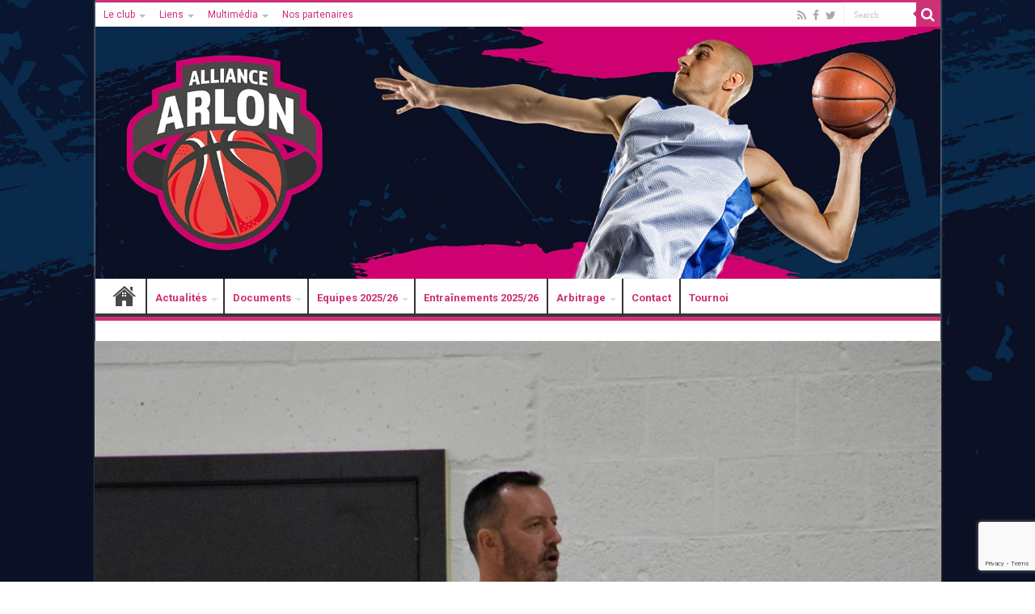

--- FILE ---
content_type: text/html; charset=UTF-8
request_url: https://basket-arlon.be/nos-p1-m-simposent-face-a-habay/
body_size: 14182
content:
<!DOCTYPE html>
<html lang="fr-FR" prefix="og: http://ogp.me/ns#">
<head>
<meta charset="UTF-8" />
<link rel="profile" href="http://gmpg.org/xfn/11" />
<link rel="pingback" href="https://basket-arlon.be/xmlrpc.php" />
<title>Nos P1 M s&#039;imposent face à Habay - Royal Basket Alliance Arlon</title>

<!-- This site is optimized with the Yoast SEO plugin v13.3 - https://yoast.com/wordpress/plugins/seo/ -->
<meta name="robots" content="max-snippet:-1, max-image-preview:large, max-video-preview:-1"/>
<link rel="canonical" href="https://basket-arlon.be/nos-p1-m-simposent-face-a-habay/" />
<script type='application/ld+json' class='yoast-schema-graph yoast-schema-graph--main'>{"@context":"https://schema.org","@graph":[{"@type":"WebSite","@id":"https://basket-arlon.be/#website","url":"https://basket-arlon.be/","name":"Royal Basket Alliance Arlon","inLanguage":"fr-FR","description":"Royal Basket Alliance Arlon","potentialAction":[{"@type":"SearchAction","target":"https://basket-arlon.be/?s={search_term_string}","query-input":"required name=search_term_string"}]},{"@type":"ImageObject","@id":"https://basket-arlon.be/nos-p1-m-simposent-face-a-habay/#primaryimage","inLanguage":"fr-FR","url":"https://basket-arlon.be/wp-content/uploads/2021/10/DSC_0048-2.jpg","width":970,"height":1280},{"@type":"WebPage","@id":"https://basket-arlon.be/nos-p1-m-simposent-face-a-habay/#webpage","url":"https://basket-arlon.be/nos-p1-m-simposent-face-a-habay/","name":"Nos P1 M s&#039;imposent face \u00e0 Habay - Royal Basket Alliance Arlon","isPartOf":{"@id":"https://basket-arlon.be/#website"},"inLanguage":"fr-FR","primaryImageOfPage":{"@id":"https://basket-arlon.be/nos-p1-m-simposent-face-a-habay/#primaryimage"},"datePublished":"2021-10-25T19:51:17+00:00","dateModified":"2021-10-25T19:51:17+00:00","author":{"@id":"https://basket-arlon.be/#/schema/person/d43605ef0d5681c1b27a4ba1fede1cf4"},"potentialAction":[{"@type":"ReadAction","target":["https://basket-arlon.be/nos-p1-m-simposent-face-a-habay/"]}]},{"@type":["Person"],"@id":"https://basket-arlon.be/#/schema/person/d43605ef0d5681c1b27a4ba1fede1cf4","name":"Yan","image":{"@type":"ImageObject","@id":"https://basket-arlon.be/#authorlogo","inLanguage":"fr-FR","url":"https://secure.gravatar.com/avatar/6d53b012c75e714856074a3d0efcb7f8?s=96&d=mm&r=g","caption":"Yan"},"sameAs":[]}]}</script>
<!-- / Yoast SEO plugin. -->

<link rel='dns-prefetch' href='//ajax.googleapis.com' />
<link rel='dns-prefetch' href='//www.google.com' />
<link rel='dns-prefetch' href='//fonts.googleapis.com' />
<link rel='dns-prefetch' href='//s.w.org' />
<link rel="alternate" type="application/rss+xml" title="Royal Basket Alliance Arlon &raquo; Flux" href="https://basket-arlon.be/feed/" />
<link rel="alternate" type="application/rss+xml" title="Royal Basket Alliance Arlon &raquo; Flux des commentaires" href="https://basket-arlon.be/comments/feed/" />
<link rel="alternate" type="application/rss+xml" title="Royal Basket Alliance Arlon &raquo; Nos P1 M s&rsquo;imposent face à Habay Flux des commentaires" href="https://basket-arlon.be/nos-p1-m-simposent-face-a-habay/feed/" />
		<!-- This site uses the Google Analytics by MonsterInsights plugin v8.6.0 - Using Analytics tracking - https://www.monsterinsights.com/ -->
							<script src="//www.googletagmanager.com/gtag/js?id=UA-42106558-2"  data-cfasync="false" data-wpfc-render="false" type="text/javascript" async></script>
			<script data-cfasync="false" data-wpfc-render="false" type="text/javascript">
				var mi_version = '8.6.0';
				var mi_track_user = true;
				var mi_no_track_reason = '';
				
								var disableStrs = [
															'ga-disable-UA-42106558-2',
									];

				/* Function to detect opted out users */
				function __gtagTrackerIsOptedOut() {
					for ( var index = 0; index < disableStrs.length; index++ ) {
						if ( document.cookie.indexOf( disableStrs[ index ] + '=true' ) > -1 ) {
							return true;
						}
					}

					return false;
				}

				/* Disable tracking if the opt-out cookie exists. */
				if ( __gtagTrackerIsOptedOut() ) {
					for ( var index = 0; index < disableStrs.length; index++ ) {
						window[ disableStrs[ index ] ] = true;
					}
				}

				/* Opt-out function */
				function __gtagTrackerOptout() {
					for ( var index = 0; index < disableStrs.length; index++ ) {
						document.cookie = disableStrs[ index ] + '=true; expires=Thu, 31 Dec 2099 23:59:59 UTC; path=/';
						window[ disableStrs[ index ] ] = true;
					}
				}

				if ( 'undefined' === typeof gaOptout ) {
					function gaOptout() {
						__gtagTrackerOptout();
					}
				}
								window.dataLayer = window.dataLayer || [];

				window.MonsterInsightsDualTracker = {
					helpers: {},
					trackers: {},
				};
				if ( mi_track_user ) {
					function __gtagDataLayer() {
						dataLayer.push( arguments );
					}

					function __gtagTracker( type, name, parameters ) {
						if (!parameters) {
							parameters = {};
						}

						if (parameters.send_to) {
							__gtagDataLayer.apply( null, arguments );
							return;
						}

						if ( type === 'event' ) {
							
															parameters.send_to = monsterinsights_frontend.ua;
								__gtagDataLayer( type, name, parameters );
													} else {
							__gtagDataLayer.apply( null, arguments );
						}
					}
					__gtagTracker( 'js', new Date() );
					__gtagTracker( 'set', {
						'developer_id.dZGIzZG' : true,
											} );
															__gtagTracker( 'config', 'UA-42106558-2', {"forceSSL":"true"} );
										window.gtag = __gtagTracker;											(function () {
							/* https://developers.google.com/analytics/devguides/collection/analyticsjs/ */
							/* ga and __gaTracker compatibility shim. */
							var noopfn = function () {
								return null;
							};
							var newtracker = function () {
								return new Tracker();
							};
							var Tracker = function () {
								return null;
							};
							var p = Tracker.prototype;
							p.get = noopfn;
							p.set = noopfn;
							p.send = function (){
								var args = Array.prototype.slice.call(arguments);
								args.unshift( 'send' );
								__gaTracker.apply(null, args);
							};
							var __gaTracker = function () {
								var len = arguments.length;
								if ( len === 0 ) {
									return;
								}
								var f = arguments[len - 1];
								if ( typeof f !== 'object' || f === null || typeof f.hitCallback !== 'function' ) {
									if ( 'send' === arguments[0] ) {
										var hitConverted, hitObject = false, action;
										if ( 'event' === arguments[1] ) {
											if ( 'undefined' !== typeof arguments[3] ) {
												hitObject = {
													'eventAction': arguments[3],
													'eventCategory': arguments[2],
													'eventLabel': arguments[4],
													'value': arguments[5] ? arguments[5] : 1,
												}
											}
										}
										if ( 'pageview' === arguments[1] ) {
											if ( 'undefined' !== typeof arguments[2] ) {
												hitObject = {
													'eventAction': 'page_view',
													'page_path' : arguments[2],
												}
											}
										}
										if ( typeof arguments[2] === 'object' ) {
											hitObject = arguments[2];
										}
										if ( typeof arguments[5] === 'object' ) {
											Object.assign( hitObject, arguments[5] );
										}
										if ( 'undefined' !== typeof arguments[1].hitType ) {
											hitObject = arguments[1];
											if ( 'pageview' === hitObject.hitType ) {
												hitObject.eventAction = 'page_view';
											}
										}
										if ( hitObject ) {
											action = 'timing' === arguments[1].hitType ? 'timing_complete' : hitObject.eventAction;
											hitConverted = mapArgs( hitObject );
											__gtagTracker( 'event', action, hitConverted );
										}
									}
									return;
								}

								function mapArgs( args ) {
									var arg, hit = {};
									var gaMap = {
										'eventCategory': 'event_category',
										'eventAction': 'event_action',
										'eventLabel': 'event_label',
										'eventValue': 'event_value',
										'nonInteraction': 'non_interaction',
										'timingCategory': 'event_category',
										'timingVar': 'name',
										'timingValue': 'value',
										'timingLabel': 'event_label',
										'page' : 'page_path',
										'location' : 'page_location',
										'title' : 'page_title',
									};
									for ( arg in args ) {
																				if ( ! ( ! args.hasOwnProperty(arg) || ! gaMap.hasOwnProperty(arg) ) ) {
											hit[gaMap[arg]] = args[arg];
										} else {
											hit[arg] = args[arg];
										}
									}
									return hit;
								}

								try {
									f.hitCallback();
								} catch ( ex ) {
								}
							};
							__gaTracker.create = newtracker;
							__gaTracker.getByName = newtracker;
							__gaTracker.getAll = function () {
								return [];
							};
							__gaTracker.remove = noopfn;
							__gaTracker.loaded = true;
							window['__gaTracker'] = __gaTracker;
						})();
									} else {
										console.log( "" );
					( function () {
							function __gtagTracker() {
								return null;
							}
							window['__gtagTracker'] = __gtagTracker;
							window['gtag'] = __gtagTracker;
					} )();
									}
			</script>
				<!-- / Google Analytics by MonsterInsights -->
				<script type="text/javascript">
			window._wpemojiSettings = {"baseUrl":"https:\/\/s.w.org\/images\/core\/emoji\/12.0.0-1\/72x72\/","ext":".png","svgUrl":"https:\/\/s.w.org\/images\/core\/emoji\/12.0.0-1\/svg\/","svgExt":".svg","source":{"concatemoji":"https:\/\/basket-arlon.be\/wp-includes\/js\/wp-emoji-release.min.js"}};
			!function(e,a,t){var n,r,o,i=a.createElement("canvas"),p=i.getContext&&i.getContext("2d");function s(e,t){var a=String.fromCharCode;p.clearRect(0,0,i.width,i.height),p.fillText(a.apply(this,e),0,0);e=i.toDataURL();return p.clearRect(0,0,i.width,i.height),p.fillText(a.apply(this,t),0,0),e===i.toDataURL()}function c(e){var t=a.createElement("script");t.src=e,t.defer=t.type="text/javascript",a.getElementsByTagName("head")[0].appendChild(t)}for(o=Array("flag","emoji"),t.supports={everything:!0,everythingExceptFlag:!0},r=0;r<o.length;r++)t.supports[o[r]]=function(e){if(!p||!p.fillText)return!1;switch(p.textBaseline="top",p.font="600 32px Arial",e){case"flag":return s([55356,56826,55356,56819],[55356,56826,8203,55356,56819])?!1:!s([55356,57332,56128,56423,56128,56418,56128,56421,56128,56430,56128,56423,56128,56447],[55356,57332,8203,56128,56423,8203,56128,56418,8203,56128,56421,8203,56128,56430,8203,56128,56423,8203,56128,56447]);case"emoji":return!s([55357,56424,55356,57342,8205,55358,56605,8205,55357,56424,55356,57340],[55357,56424,55356,57342,8203,55358,56605,8203,55357,56424,55356,57340])}return!1}(o[r]),t.supports.everything=t.supports.everything&&t.supports[o[r]],"flag"!==o[r]&&(t.supports.everythingExceptFlag=t.supports.everythingExceptFlag&&t.supports[o[r]]);t.supports.everythingExceptFlag=t.supports.everythingExceptFlag&&!t.supports.flag,t.DOMReady=!1,t.readyCallback=function(){t.DOMReady=!0},t.supports.everything||(n=function(){t.readyCallback()},a.addEventListener?(a.addEventListener("DOMContentLoaded",n,!1),e.addEventListener("load",n,!1)):(e.attachEvent("onload",n),a.attachEvent("onreadystatechange",function(){"complete"===a.readyState&&t.readyCallback()})),(n=t.source||{}).concatemoji?c(n.concatemoji):n.wpemoji&&n.twemoji&&(c(n.twemoji),c(n.wpemoji)))}(window,document,window._wpemojiSettings);
		</script>
		<style type="text/css">
img.wp-smiley,
img.emoji {
	display: inline !important;
	border: none !important;
	box-shadow: none !important;
	height: 1em !important;
	width: 1em !important;
	margin: 0 .07em !important;
	vertical-align: -0.1em !important;
	background: none !important;
	padding: 0 !important;
}
</style>
	<link rel='stylesheet' id='wp-block-library-css'  href='https://basket-arlon.be/wp-includes/css/dist/block-library/style.min.css' type='text/css' media='all' />
<link rel='stylesheet' id='contact-form-7-css'  href='https://basket-arlon.be/wp-content/plugins/contact-form-7/includes/css/styles.css' type='text/css' media='all' />
<link rel='stylesheet' id='jquery-ui-theme-css'  href='https://ajax.googleapis.com/ajax/libs/jqueryui/1.11.4/themes/smoothness/jquery-ui.min.css' type='text/css' media='all' />
<link rel='stylesheet' id='jquery-ui-timepicker-css'  href='https://basket-arlon.be/wp-content/plugins/contact-form-7-datepicker/js/jquery-ui-timepicker/jquery-ui-timepicker-addon.min.css' type='text/css' media='all' />
<link rel='stylesheet' id='tie-style-css'  href='https://basket-arlon.be/wp-content/themes/sahifa/style.css' type='text/css' media='all' />
<link rel='stylesheet' id='tie-ilightbox-skin-css'  href='https://basket-arlon.be/wp-content/themes/sahifa/css/ilightbox/light-skin/skin.css' type='text/css' media='all' />
<link rel='stylesheet' id='Roboto-css'  href='https://fonts.googleapis.com/css?family=Roboto%3A100%2C100italic%2C300%2C300italic%2Cregular%2Citalic%2C500%2C500italic%2C700%2C700italic%2C900%2C900italic' type='text/css' media='all' />
<link rel='stylesheet' id='Droid+Sans-css'  href='https://fonts.googleapis.com/css?family=Droid+Sans%3Aregular%2C700' type='text/css' media='all' />
<link rel='stylesheet' id='fancybox-css'  href='https://basket-arlon.be/wp-content/plugins/easy-fancybox/css/jquery.fancybox.min.css' type='text/css' media='screen' />
<script type='text/javascript' src='https://basket-arlon.be/wp-content/plugins/google-analytics-for-wordpress/assets/js/frontend-gtag.min.js'></script>
<script data-cfasync="false" data-wpfc-render="false" type="text/javascript" id='monsterinsights-frontend-script-js-extra'>/* <![CDATA[ */
var monsterinsights_frontend = {"js_events_tracking":"true","download_extensions":"doc,pdf,ppt,zip,xls,docx,pptx,xlsx","inbound_paths":"[]","home_url":"https:\/\/basket-arlon.be","hash_tracking":"false","ua":"UA-42106558-2","v4_id":""};/* ]]> */
</script>
<script type='text/javascript' src='https://basket-arlon.be/wp-includes/js/jquery/jquery.js'></script>
<script type='text/javascript' src='https://basket-arlon.be/wp-includes/js/jquery/jquery-migrate.min.js'></script>
<link rel='https://api.w.org/' href='https://basket-arlon.be/wp-json/' />
<link rel="EditURI" type="application/rsd+xml" title="RSD" href="https://basket-arlon.be/xmlrpc.php?rsd" />
<link rel="wlwmanifest" type="application/wlwmanifest+xml" href="https://basket-arlon.be/wp-includes/wlwmanifest.xml" /> 
<meta name="generator" content="WordPress 5.2.11" />
<link rel='shortlink' href='https://basket-arlon.be/?p=84938' />
<link rel="alternate" type="application/json+oembed" href="https://basket-arlon.be/wp-json/oembed/1.0/embed?url=https%3A%2F%2Fbasket-arlon.be%2Fnos-p1-m-simposent-face-a-habay%2F" />
<link rel="alternate" type="text/xml+oembed" href="https://basket-arlon.be/wp-json/oembed/1.0/embed?url=https%3A%2F%2Fbasket-arlon.be%2Fnos-p1-m-simposent-face-a-habay%2F&#038;format=xml" />
<!-- <meta name="NextGEN" version="3.3.17" /> -->
<link rel="shortcut icon" href="/wp-content/uploads/2022/08/favicon.png" title="Favicon" />	
<!--[if IE]>
<script type="text/javascript">jQuery(document).ready(function (){ jQuery(".menu-item").has("ul").children("a").attr("aria-haspopup", "true");});</script>
<![endif]-->	
<!--[if lt IE 9]>
<script src="https://basket-arlon.be/wp-content/themes/sahifa/js/html5.js"></script>
<script src="https://basket-arlon.be/wp-content/themes/sahifa/js/selectivizr-min.js"></script>
<![endif]-->
<!--[if IE 9]>
<link rel="stylesheet" type="text/css" media="all" href="https://basket-arlon.be/wp-content/themes/sahifa/css/ie9.css" />
<![endif]-->
<!--[if IE 8]>
<link rel="stylesheet" type="text/css" media="all" href="https://basket-arlon.be/wp-content/themes/sahifa/css/ie8.css" />
<![endif]-->
<!--[if IE 7]>
<link rel="stylesheet" type="text/css" media="all" href="https://basket-arlon.be/wp-content/themes/sahifa/css/ie7.css" />
<![endif]-->


<meta name="viewport" content="width=device-width, initial-scale=1.0" />



<style type="text/css" media="screen"> 

body{
	font-family: 'Roboto';
}

#main-nav, #main-nav ul li a{
	color :#030003;
	font-weight: bold;
	font-style: normal;
}

.post-title{
	color :#070707;
	font-weight: bold;
}

#featured-posts .featured-title h2 a{
	color :#070707;
	font-weight: bold;
}

.ei-title h2, .slider-caption h2 a, .content .slider-caption h2 a, .slider-caption h2, .content .slider-caption h2, .content .ei-title h2{
	color :#070707;
	font-weight: bold;
}

::-webkit-scrollbar {
	width: 8px;
	height:8px;
}


::-moz-selection { background: #cd3175;}
::selection { background: #cd3175; }
#main-nav,
.cat-box-content,
#sidebar .widget-container,
.post-listing,
#commentform {
	border-bottom-color: #cd3175;
}
	
.search-block .search-button,
#topcontrol,
#main-nav ul li.current-menu-item a,
#main-nav ul li.current-menu-item a:hover,
#main-nav ul li.current_page_parent a,
#main-nav ul li.current_page_parent a:hover,
#main-nav ul li.current-menu-parent a,
#main-nav ul li.current-menu-parent a:hover,
#main-nav ul li.current-page-ancestor a,
#main-nav ul li.current-page-ancestor a:hover,
.pagination span.current,
.share-post span.share-text,
.flex-control-paging li a.flex-active,
.ei-slider-thumbs li.ei-slider-element,
.review-percentage .review-item span span,
.review-final-score,
.button,
a.button,
a.more-link,
#main-content input[type="submit"],
.form-submit #submit,
#login-form .login-button,
.widget-feedburner .feedburner-subscribe,
input[type="submit"],
#buddypress button,
#buddypress a.button,
#buddypress input[type=submit],
#buddypress input[type=reset],
#buddypress ul.button-nav li a,
#buddypress div.generic-button a,
#buddypress .comment-reply-link,
#buddypress div.item-list-tabs ul li a span,
#buddypress div.item-list-tabs ul li.selected a,
#buddypress div.item-list-tabs ul li.current a,
#buddypress #members-directory-form div.item-list-tabs ul li.selected span,
#members-list-options a.selected,
#groups-list-options a.selected,
body.dark-skin #buddypress div.item-list-tabs ul li a span,
body.dark-skin #buddypress div.item-list-tabs ul li.selected a,
body.dark-skin #buddypress div.item-list-tabs ul li.current a,
body.dark-skin #members-list-options a.selected,
body.dark-skin #groups-list-options a.selected,
.search-block-large .search-button,
#featured-posts .flex-next:hover,
#featured-posts .flex-prev:hover,
a.tie-cart span.shooping-count,
.woocommerce span.onsale,
.woocommerce-page span.onsale ,
.woocommerce .widget_price_filter .ui-slider .ui-slider-handle,
.woocommerce-page .widget_price_filter .ui-slider .ui-slider-handle,
#check-also-close,
a.post-slideshow-next,
a.post-slideshow-prev,
.widget_price_filter .ui-slider .ui-slider-handle,
.quantity .minus:hover,
.quantity .plus:hover,
.mejs-container .mejs-controls .mejs-time-rail .mejs-time-current,
#reading-position-indicator  {
	background-color:#cd3175;
}

::-webkit-scrollbar-thumb{
	background-color:#cd3175 !important;
}
	
#theme-footer,
#theme-header,
.top-nav ul li.current-menu-item:before,
#main-nav .menu-sub-content ,
#main-nav ul ul,
#check-also-box { 
	border-top-color: #cd3175;
}
	
.search-block:after {
	border-right-color:#cd3175;
}

body.rtl .search-block:after {
	border-left-color:#cd3175;
}

#main-nav ul > li.menu-item-has-children:hover > a:after,
#main-nav ul > li.mega-menu:hover > a:after {
	border-color:transparent transparent #cd3175;
}
	
.widget.timeline-posts li a:hover,
.widget.timeline-posts li a:hover span.tie-date {
	color: #cd3175;
}

.widget.timeline-posts li a:hover span.tie-date:before {
	background: #cd3175;
	border-color: #cd3175;
}

#order_review,
#order_review_heading {
	border-color: #cd3175;
}

	
.background-cover{ 
	background-color: !important;
	background-image : url('/wp-content/uploads/2022/08/background-image.jpg') !important;
	filter: progid:DXImageTransform.Microsoft.AlphaImageLoader(src='/wp-content/uploads/2022/08/background-image.jpg',sizingMethod='scale') !important;
	-ms-filter: "progid:DXImageTransform.Microsoft.AlphaImageLoader(src='/wp-content/uploads/2022/08/background-image.jpg',sizingMethod='scale')" !important;
}
	
a {
	color: #333333;
	text-decoration: none;
}
		
a:hover {
	color: #cd3175;
	text-decoration: none;
}
		
body.single .post .entry a, body.page .post .entry a {
	color: #cd3175;
	text-decoration: underline;
}
		
body.single .post .entry a:hover, body.page .post .entry a:hover {
	text-decoration: overline;
}
		
#main-nav ul li a:hover, #main-nav ul li:hover > a, #main-nav ul :hover > a , #main-nav  ul ul li:hover > a, #main-nav  ul ul :hover > a {
	color: #cd3175;
}
		
#main-nav ul li a, #main-nav ul ul a, #main-nav ul.sub-menu a, #main-nav ul li.current_page_parent ul a, #main-nav ul li.current-menu-item ul a, #main-nav ul li.current-menu-parent ul a, #main-nav ul li.current-page-ancestor ul a {
	color: #cd3175;
}
		
#main-nav ul li.current-menu-item a, #main-nav ul li.current_page_parent a {
	color: #ffffff;
}
		
.top-nav ul li a , .top-nav ul ul a {
	color: #cd3175;
}
		
.top-nav, .top-nav ul ul {
	background-color:#ffffff !important; 
				}


#theme-header {
	background-color:#ffffff !important; 
				}

#main-nav {
	background: #ffffff;	
		
}

#main-nav ul ul, #main-nav ul li.mega-menu .mega-menu-block { background-color:#333333 !important;}

#main-nav ul li {
	border-color: #333333;
}

#main-nav ul ul li, #main-nav ul ul li:first-child {
	border-top-color: #333333;
}

#main-nav ul li .mega-menu-block ul.sub-menu {
	border-bottom-color: #333333;
}

#main-nav ul li a {
	border-left-color: #333333;
}

#main-nav ul ul li, #main-nav ul ul li:first-child {
	border-bottom-color: #333333;
}

.breaking-news span.breaking-news-title {background: #cd3175;}

</style> 

		<script type="text/javascript">
			/* <![CDATA[ */
				var sf_position = '0';
				var sf_templates = "<a href=\"{search_url_escaped}\">View All Results<\/a>";
				var sf_input = '.search-live';
				jQuery(document).ready(function(){
					jQuery(sf_input).ajaxyLiveSearch({"expand":false,"searchUrl":"https:\/\/basket-arlon.be\/?s=%s","text":"Search","delay":500,"iwidth":180,"width":315,"ajaxUrl":"https:\/\/basket-arlon.be\/wp-admin\/admin-ajax.php","rtl":0});
					jQuery(".live-search_ajaxy-selective-input").keyup(function() {
						var width = jQuery(this).val().length * 8;
						if(width < 50) {
							width = 50;
						}
						jQuery(this).width(width);
					});
					jQuery(".live-search_ajaxy-selective-search").click(function() {
						jQuery(this).find(".live-search_ajaxy-selective-input").focus();
					});
					jQuery(".live-search_ajaxy-selective-close").click(function() {
						jQuery(this).parent().remove();
					});
				});
			/* ]]> */
		</script>
		<noscript><style id="rocket-lazyload-nojs-css">.rll-youtube-player, [data-lazy-src]{display:none !important;}</style></noscript></head>
<body id="top" class="post-template-default single single-post postid-84938 single-format-standard">

<div class="wrapper-outer">

	<div class="background-cover"></div>

	<aside id="slide-out">
	
			<div class="search-mobile">
			<form method="get" id="searchform-mobile" action="https://basket-arlon.be/">
				<button class="search-button" type="submit" value="Search"><i class="fa fa-search"></i></button>	
				<input type="text" id="s-mobile" name="s" title="Search" value="Search" onfocus="if (this.value == 'Search') {this.value = '';}" onblur="if (this.value == '') {this.value = 'Search';}"  />
			</form>
		</div><!-- .search-mobile /-->
		
			<div class="social-icons">
		<a class="ttip-none" title="Rss" href="https://basket-arlon.be/feed/" target="_blank"><i class="fa fa-rss"></i></a><a class="ttip-none" title="Facebook" href="https://www.facebook.com/alliancearlon" target="_blank"><i class="fa fa-facebook"></i></a><a class="ttip-none" title="Twitter" href="https://twitter.com/BasketArlon" target="_blank"><i class="fa fa-twitter"></i></a>		
			</div>

		
		<div id="mobile-menu" ></div>
	</aside><!-- #slide-out /-->

		<div id="wrapper" class="boxed-all">
		<div class="inner-wrapper">

		<header id="theme-header" class="theme-header full-logo">
						<div id="top-nav" class="top-nav">
				<div class="container">

								
				<div class="top-menu"><ul id="menu-menu-2" class="menu"><li id="menu-item-69140" class="menu-item menu-item-type-custom menu-item-object-custom menu-item-has-children menu-item-69140"><a href="#">Le club</a>
<ul class="sub-menu">
	<li id="menu-item-69144" class="menu-item menu-item-type-post_type menu-item-object-page menu-item-has-children menu-item-69144"><a href="https://basket-arlon.be/historique/">Notre histoire</a>
	<ul class="sub-menu">
		<li id="menu-item-69145" class="menu-item menu-item-type-post_type menu-item-object-page menu-item-69145"><a href="https://basket-arlon.be/922-2/">Historique Bc Aspérule</a></li>
		<li id="menu-item-69146" class="menu-item menu-item-type-post_type menu-item-object-page menu-item-69146"><a href="https://basket-arlon.be/historique-pall-arlon/">Historique Pall-Arlon</a></li>
	</ul>
</li>
	<li id="menu-item-81735" class="menu-item menu-item-type-custom menu-item-object-custom menu-item-81735"><a href="https://basket-arlon.be/ca-comite">Le Conseill d&rsquo;Administration et le Comité</a></li>
	<li id="menu-item-69142" class="menu-item menu-item-type-post_type menu-item-object-page menu-item-69142"><a href="https://basket-arlon.be/palmares/">Palmarès</a></li>
	<li id="menu-item-81757" class="menu-item menu-item-type-custom menu-item-object-custom menu-item-has-children menu-item-81757"><a href="#">Nos salles</a>
	<ul class="sub-menu">
		<li id="menu-item-69150" class="menu-item menu-item-type-post_type menu-item-object-page menu-item-69150"><a href="https://basket-arlon.be/spetz/">Spetz</a></li>
		<li id="menu-item-69147" class="menu-item menu-item-type-post_type menu-item-object-page menu-item-69147"><a href="https://basket-arlon.be/isi/">ITELA</a></li>
		<li id="menu-item-69143" class="menu-item menu-item-type-post_type menu-item-object-page menu-item-69143"><a href="https://basket-arlon.be/cardijn/">Cardijn</a></li>
		<li id="menu-item-81743" class="menu-item menu-item-type-post_type menu-item-object-page menu-item-81743"><a href="https://basket-arlon.be/hydrion/">Hydrion</a></li>
	</ul>
</li>
</ul>
</li>
<li id="menu-item-69153" class="menu-item menu-item-type-custom menu-item-object-custom menu-item-has-children menu-item-69153"><a href="#">Liens</a>
<ul class="sub-menu">
	<li id="menu-item-69154" class="menu-item menu-item-type-post_type menu-item-object-page menu-item-69154"><a href="https://basket-arlon.be/liens-externes/">Liens externes</a></li>
	<li id="menu-item-69155" class="menu-item menu-item-type-post_type menu-item-object-page menu-item-has-children menu-item-69155"><a href="https://basket-arlon.be/liens-internes/">Liens internes</a>
	<ul class="sub-menu">
		<li id="menu-item-69683" class="menu-item menu-item-type-custom menu-item-object-custom menu-item-69683"><a href="https://basket-arlon.be/demande-de-changement-de-match/">demande de changement de match</a></li>
		<li id="menu-item-69684" class="menu-item menu-item-type-custom menu-item-object-custom menu-item-69684"><a href="https://basket-arlon.be/encodage-entrainements/">Prestation des coachs</a></li>
	</ul>
</li>
</ul>
</li>
<li id="menu-item-69156" class="menu-item menu-item-type-custom menu-item-object-custom menu-item-has-children menu-item-69156"><a href="#">Multimédia</a>
<ul class="sub-menu">
	<li id="menu-item-69157" class="menu-item menu-item-type-taxonomy menu-item-object-category menu-item-69157"><a href="https://basket-arlon.be/category/multimedia/">Photos</a></li>
	<li id="menu-item-69158" class="menu-item menu-item-type-taxonomy menu-item-object-category menu-item-69158"><a href="https://basket-arlon.be/category/videos/">Vidéos</a></li>
</ul>
</li>
<li id="menu-item-81537" class="menu-item menu-item-type-post_type menu-item-object-page menu-item-81537"><a href="https://basket-arlon.be/nos-partenaires/">Nos partenaires</a></li>
</ul></div>
						<div class="search-block">
						<form method="get" id="searchform-header" action="https://basket-arlon.be/">
							<button class="search-button" type="submit" value="Search"><i class="fa fa-search"></i></button>	
							<input class="search-live" type="text" id="s-header" name="s" title="Search" value="Search" onfocus="if (this.value == 'Search') {this.value = '';}" onblur="if (this.value == '') {this.value = 'Search';}"  />
						</form>
					</div><!-- .search-block /-->
			<div class="social-icons">
		<a class="ttip-none" title="Rss" href="https://basket-arlon.be/feed/" target="_blank"><i class="fa fa-rss"></i></a><a class="ttip-none" title="Facebook" href="https://www.facebook.com/alliancearlon" target="_blank"><i class="fa fa-facebook"></i></a><a class="ttip-none" title="Twitter" href="https://twitter.com/BasketArlon" target="_blank"><i class="fa fa-twitter"></i></a>		
			</div>

		
	
				</div><!-- .container /-->
			</div><!-- .top-menu /-->
			
		<div class="header-content">
		
					<a id="slide-out-open" class="slide-out-open" href="#"><span></span></a>
				
			<div class="logo" style=" margin-top:15px; margin-bottom:15px;">
			<h2>								<a title="Royal Basket Alliance Arlon" href="https://basket-arlon.be/">
					<img src="https://basket-arlon.be/wp-content/uploads/2022/08/banner-logo-alliance-arlon.jpg" alt="Royal Basket Alliance Arlon"  /><strong>Royal Basket Alliance Arlon Royal Basket Alliance Arlon</strong>
				</a>
			</h2>			</div><!-- .logo /-->
						<div class="clear"></div>
			
		</div>	
													<nav id="main-nav" class="fixed-enabled">
				<div class="container">
				
				
					<div class="main-menu"><ul id="menu-principale" class="menu"><li id="menu-item-87200" class="menu-item menu-item-type-post_type menu-item-object-page menu-item-home menu-item-87200"><a href="https://basket-arlon.be/">Accueil</a></li>
<li id="menu-item-69162" class="menu-item menu-item-type-custom menu-item-object-custom menu-item-has-children menu-item-69162"><a href="#">Actualités</a>
<ul class="sub-menu menu-sub-content">
	<li id="menu-item-69163" class="menu-item menu-item-type-taxonomy menu-item-object-category current-post-ancestor current-menu-parent current-post-parent menu-item-69163"><a href="https://basket-arlon.be/category/divers/">News</a></li>
</ul>
</li>
<li id="menu-item-81874" class="menu-item menu-item-type-post_type menu-item-object-page menu-item-has-children menu-item-81874"><a href="https://basket-arlon.be/document/">Documents</a>
<ul class="sub-menu menu-sub-content">
	<li id="menu-item-81888" class="menu-item menu-item-type-custom menu-item-object-custom menu-item-81888"><a href="https://basket-arlon.be/alliance/declaration-daccident/">Déclaration d&rsquo;accident</a></li>
	<li id="menu-item-81889" class="menu-item menu-item-type-custom menu-item-object-custom menu-item-81889"><a target="_blank" href="https://www.awbb.be/wp-content/uploads/2025/04/CM2526.pdf">Certificat médical</a></li>
	<li id="menu-item-81883" class="menu-item menu-item-type-post_type menu-item-object-page menu-item-81883"><a href="https://basket-arlon.be/remboursement-mutuelle/">Remboursement Mutuelle</a></li>
	<li id="menu-item-88551" class="menu-item menu-item-type-custom menu-item-object-custom menu-item-88551"><a href="https://www.basketlux.be/wp-content/uploads/2025/06/LUX-Feuilles-U08-U07.pdf">Feuille de match 3&#215;3 (U7 &#8211; U8)</a></li>
	<li id="menu-item-87678" class="menu-item menu-item-type-custom menu-item-object-custom menu-item-87678"><a href="http://www.awbb.be/wp-content/uploads/2020/10/U10-1.xlsx">Feuille de match 4&#215;4 (U9 &#8211; U10)</a></li>
	<li id="menu-item-87684" class="menu-item menu-item-type-custom menu-item-object-custom menu-item-87684"><a href="https://www.awbb.be/feuille-de-match-electronique/">Feuille électronique (lien AWBB)</a></li>
	<li id="menu-item-88228" class="menu-item menu-item-type-custom menu-item-object-custom menu-item-88228"><a href="http://www.awbb.be/wp-content/uploads/2020/10/U12-1.xlsx">Feuille de match 5&#215;5 (U12 si pas élec.)</a></li>
</ul>
</li>
<li id="menu-item-87547" class="menu-item menu-item-type-custom menu-item-object-custom menu-item-has-children menu-item-87547"><a href="#">Equipes 2025/26</a>
<ul class="sub-menu menu-sub-content">
	<li id="menu-item-87549" class="menu-item menu-item-type-custom menu-item-object-custom menu-item-87549"><a href="#">Equipes Dames</a></li>
	<li id="menu-item-87550" class="menu-item menu-item-type-custom menu-item-object-custom menu-item-87550"><a href="#">Equipes Hommes</a></li>
	<li id="menu-item-87551" class="menu-item menu-item-type-custom menu-item-object-custom menu-item-87551"><a href="#">Grands Panneaux Filles</a></li>
	<li id="menu-item-87552" class="menu-item menu-item-type-custom menu-item-object-custom menu-item-87552"><a href="#">Grands Panneaux Garçons</a></li>
	<li id="menu-item-87553" class="menu-item menu-item-type-custom menu-item-object-custom menu-item-87553"><a href="#">Petits Panneaux</a></li>
</ul>
</li>
<li id="menu-item-88479" class="menu-item menu-item-type-post_type menu-item-object-page menu-item-88479"><a href="https://basket-arlon.be/horaire2526/">Entraînements 2025/26</a></li>
<li id="menu-item-81878" class="menu-item menu-item-type-custom menu-item-object-custom menu-item-has-children menu-item-81878"><a href="#">Arbitrage</a>
<ul class="sub-menu menu-sub-content">
	<li id="menu-item-81872" class="menu-item menu-item-type-post_type menu-item-object-page menu-item-81872"><a href="https://basket-arlon.be/nos-arbitres/">Nos arbitres</a></li>
	<li id="menu-item-81879" class="menu-item menu-item-type-post_type menu-item-object-page menu-item-81879"><a href="https://basket-arlon.be/inscription-nouveaux-arbitres/">Inscription nouveaux arbitres</a></li>
</ul>
</li>
<li id="menu-item-81876" class="menu-item menu-item-type-post_type menu-item-object-page menu-item-81876"><a href="https://basket-arlon.be/contact/">Contact</a></li>
<li id="menu-item-87963" class="menu-item menu-item-type-post_type menu-item-object-page menu-item-87963"><a href="https://basket-arlon.be/tournoi-2024/">Tournoi</a></li>
</ul></div>					
					
				</div>
			</nav><!-- .main-nav /-->
					</header><!-- #header /-->
	
		
	
	
	<div id="main-content" class="container">
			
		
	
	
		<div class="post-cover-head">
					
	 
		<div class="single-post-thumb single-has-thumb" style="background-image:url( https://basket-arlon.be/wp-content/uploads/2021/10/DSC_0048-2.jpg);">
			<div class="post-cover-title">
			<div xmlns:v="http://rdf.data-vocabulary.org/#"  id="crumbs"><span typeof="v:Breadcrumb"><a rel="v:url" property="v:title" class="crumbs-home" href="https://basket-arlon.be">Home</a></span> <span class="delimiter">/</span> <span typeof="v:Breadcrumb"><a rel="v:url" property="v:title" href="https://basket-arlon.be/category/divers/">News</a></span> <span class="delimiter">/</span> <span class="current">Nos P1 M s&rsquo;imposent face à Habay</span></div>			<h1 class="name post-title entry-title" itemprop="itemReviewed" itemscope itemtype="http://schema.org/Thing"><span itemprop="name">Nos P1 M s&rsquo;imposent face à Habay</span></h1>
						</div>
			
			<a href="#the-post" class="go-to-the-post"><i class="fa fa-angle-down"></i></a>
			
		</div>
		<script>
			jQuery(window).scroll(function(){
				var scrolled = jQuery(window).scrollTop();
				 jQuery('.post-cover-title').css({ opacity : 1-(scrolled/1000) });
				 jQuery('.post-cover-head .single-post-thumb').css('background-position', 'center '+ -(scrolled*0.3)+'px');
			});
		</script>
			
		
		
	</div>
		
	<div class="content post-cover">
	
					
				
						
		<article class="post-listing post-84938 post type-post status-publish format-standard has-post-thumbnail hentry category-divers" id="the-post">
			
			<div class="post-inner">
			
			
				<div class="entry">
					
					
					<p>Match au sommet ce vendredi à la Spetz. Nos P1 recevaient Habay, candidat aux play off. Des Habaysiens qui n&rsquo;avaient jusqu&rsquo;alors pas encore connu la défaite et qui se déplaçaient donc avec le plein de confiance. De notre côté, après notre belle victoire de la semaine précédente&nbsp; acquise contre Chantemelle, nous arborions ce match avec sérénité et l&rsquo;envie de bien faire face à un favori.&nbsp;</p>
<p>Le début de match est à l&rsquo;avantage des visiteurs, qui prendront un léger avantage notamment dû à quelques errements défensifs de notre part. C&rsquo;est véritablement dans la seconde partie du premier quart que nous allons rentrer dans le match en creusant un premier écart significatif. 26-16.&nbsp;</p>
<p>Durant le second quart, les deux équipes se rendront coup pour coup. Nous arriverons à garder de justesse notre écart de 8 points à la pause. 44-36.&nbsp;</p>
<p>C&rsquo;est au début du troisième quart que le match basculera. Nous infligerons un 6-0 et les joueurs d&rsquo;Habay auront du mal à s&rsquo;en remettre mentalement. Nous resserrons en outre notre défense et alternons jeu placé et contre attaque. 65-49 fin de troisième.&nbsp;</p>
<p>Le quatrième quart sera l&rsquo;occasion pour nous de gérer notre avance. On savait que l&rsquo;expérience était dans le camps d&rsquo;en face et que ces joueurs ne s&rsquo;avouaient jamais battus. Nous resterons très vigilants et ne relâcherons pas la pression.&nbsp; L&rsquo;écart montera jusqu&rsquo; à plus de 20 points pour finalement se réduire en fin de match à 16 points. Score final: 91-75.</p>
<p>Nous avons été costauds sur ce match, notamment offensivement. Il est vrai que pour la première fois de la saison, nous avons été en réussite à 3 points ( 9 paniers primés) . Nous devons encore nous améliorer défensivement et mieux communiquer dans ce domaine.&nbsp;</p>
<p>Rendez-vous ce jeudi soir , 20h30 à Libramont pour le match de coupe contre le grandissime favori et ogre de la compétition. Supporters, venez nombreux. Nous aurons besoin de vos encouragements !&nbsp;</p>
<p>Texte: Yan&nbsp;</p>
										
									</div><!-- .entry /-->
								<span style="display:none" class="updated">2021-10-25</span>
								<div style="display:none" class="vcard author" itemprop="author" itemscope itemtype="http://schema.org/Person"><strong class="fn" itemprop="name"><a href="https://basket-arlon.be/author/admin/" title="Articles par Yan" rel="author">Yan</a></strong></div>
								
				<div class="share-post">
	<span class="share-text">Partager</span>
	
		<script>
	window.___gcfg = {lang: 'en-US'};
	(function(w, d, s) {
	  function go(){
		var js, fjs = d.getElementsByTagName(s)[0], load = function(url, id) {
		  if (d.getElementById(id)) {return;}
		  js = d.createElement(s); js.src = url; js.id = id;
		  fjs.parentNode.insertBefore(js, fjs);
		};
		load('//connect.facebook.net/en/all.js#xfbml=1', 	'fbjssdk' );
		load('https://apis.google.com/js/plusone.js', 		'gplus1js');
		load('//platform.twitter.com/widgets.js', 			'tweetjs' );
	  }
	  if (w.addEventListener) { w.addEventListener("load", go, false); }
	  else if (w.attachEvent) { w.attachEvent("onload",go); }
	}(window, document, 'script'));
	</script>
	<ul class="normal-social">	
			<li>
			<div class="fb-like" data-href="https://basket-arlon.be/?p=84938" data-send="false" data-layout="button_count" data-width="90" data-show-faces="false"></div>
		</li>
		
						</ul>
		<div class="clear"></div>
</div> <!-- .share-post -->				<div class="clear"></div>
			</div><!-- .post-inner -->
		</article><!-- .post-listing -->
		
		
		<div class="e3lan e3lan-post">			
			<a href="https://www.pallcenter.lu/fr/" title="" target="_blank">
				<img src="/wp-content/uploads/2021/05/PAL_LOGO_CENTER_corporate.jpg" alt="" />
			</a>
				</div>		
				
		
						
		<div class="post-navigation">
			<div class="post-previous"><a href="https://basket-arlon.be/u12a-tintigny-b-alliance-a/" rel="prev"><span>Previous</span> U12A: Tintigny B &#8211; Alliance A</a></div>
			<div class="post-next"><a href="https://basket-arlon.be/debut-de-championnat-en-fanfare-pour-les-u14g-a/" rel="next"><span>Next</span> Début de championnat en fanfare pour les U14G A</a></div>
		</div><!-- .post-navigation -->
			
			<section id="related_posts">
		<div class="block-head">
			<h3>Articles récents</h3><div class="stripe-line"></div>
		</div>
		<div class="post-listing">
						<div class="related-item">
							
				<div class="post-thumbnail">
					<a href="https://basket-arlon.be/batijardi_2026/">
						<img width="310" height="165" src="https://basket-arlon.be/wp-content/uploads/2025/01/BatiJardi_RVB_baseline-310x165.png" class="attachment-tie-medium size-tie-medium wp-post-image" alt="" />						<span class="fa overlay-icon"></span>
					</a>
				</div><!-- post-thumbnail /-->
							
				<h3><a href="https://basket-arlon.be/batijardi_2026/" rel="bookmark">Bati Jardi+ &#8211; Salon du Bâtiment, Jardin &#038; plus</a></h3>
				<p class="post-meta"><span class="tie-date"><i class="fa fa-clock-o"></i>-</span></p>
			</div>
						<div class="related-item">
							
				<div class="post-thumbnail">
					<a href="https://basket-arlon.be/nouveaux-horaires-et-lieux-dentrainements/">
						<img width="310" height="165" src="https://basket-arlon.be/wp-content/uploads/2025/12/Alliance_NewLogo-310x165.jpg" class="attachment-tie-medium size-tie-medium wp-post-image" alt="" />						<span class="fa overlay-icon"></span>
					</a>
				</div><!-- post-thumbnail /-->
							
				<h3><a href="https://basket-arlon.be/nouveaux-horaires-et-lieux-dentrainements/" rel="bookmark">Nouveaux horaires et lieux d&rsquo;entrainements</a></h3>
				<p class="post-meta"><span class="tie-date"><i class="fa fa-clock-o"></i>-</span></p>
			</div>
						<div class="related-item">
							
				<div class="post-thumbnail">
					<a href="https://basket-arlon.be/huitres-2025/">
						<img width="310" height="165" src="https://basket-arlon.be/wp-content/uploads/2025/12/Huitres2025-310x165.jpg" class="attachment-tie-medium size-tie-medium wp-post-image" alt="" />						<span class="fa overlay-icon"></span>
					</a>
				</div><!-- post-thumbnail /-->
							
				<h3><a href="https://basket-arlon.be/huitres-2025/" rel="bookmark">Les huitres de l&rsquo;Alliance 2025!</a></h3>
				<p class="post-meta"><span class="tie-date"><i class="fa fa-clock-o"></i>1 décembre 2025</span></p>
			</div>
						<div class="related-item">
							
				<div class="post-thumbnail">
					<a href="https://basket-arlon.be/saint-nicolas2025/">
						<img width="310" height="165" src="https://basket-arlon.be/wp-content/uploads/2025/11/Saint-Nicolas-2025-310x165.jpg" class="attachment-tie-medium size-tie-medium wp-post-image" alt="" />						<span class="fa overlay-icon"></span>
					</a>
				</div><!-- post-thumbnail /-->
							
				<h3><a href="https://basket-arlon.be/saint-nicolas2025/" rel="bookmark">Visite de Saint-Nicolas</a></h3>
				<p class="post-meta"><span class="tie-date"><i class="fa fa-clock-o"></i>20 novembre 2025</span></p>
			</div>
						<div class="related-item">
							
				<div class="post-thumbnail">
					<a href="https://basket-arlon.be/chistmasbasket2025/">
						<img width="310" height="165" src="https://basket-arlon.be/wp-content/uploads/2025/11/FB_IMG_1762198680573-310x165.jpg" class="attachment-tie-medium size-tie-medium wp-post-image" alt="" />						<span class="fa overlay-icon"></span>
					</a>
				</div><!-- post-thumbnail /-->
							
				<h3><a href="https://basket-arlon.be/chistmasbasket2025/" rel="bookmark">Christmas Basket 2025 à l&rsquo;Alliance</a></h3>
				<p class="post-meta"><span class="tie-date"><i class="fa fa-clock-o"></i>4 novembre 2025</span></p>
			</div>
						<div class="clear"></div>
		</div>
	</section>
			
					
		
				
<div id="comments">


<div class="clear"></div>
	<div id="respond" class="comment-respond">
		<h3 id="reply-title" class="comment-reply-title">Laisser un commentaire <small><a rel="nofollow" id="cancel-comment-reply-link" href="/nos-p1-m-simposent-face-a-habay/#respond" style="display:none;">Annuler la réponse</a></small></h3><p class="must-log-in">Vous devez <a href="https://basket-arlon.be/wp-login.php?redirect_to=https%3A%2F%2Fbasket-arlon.be%2Fnos-p1-m-simposent-face-a-habay%2F">être connecté</a> pour publier un commentaire.</p>	</div><!-- #respond -->
	

</div><!-- #comments -->
		
	</div><!-- .content -->
<aside id="sidebar">
	<div class="theiaStickySidebar">
<div id="posts-list-widget-2" class="widget posts-list"><div class="widget-top"><h4>Articles récents		</h4><div class="stripe-line"></div></div>
						<div class="widget-container">				<ul>
							<li >
						<h3><a href="https://basket-arlon.be/batijardi_2026/">Bati Jardi+ &#8211; Salon du Bâtiment, Jardin &#038; plus</a></h3>
			 <span class="tie-date"><i class="fa fa-clock-o"></i>-</span>		</li>
				<li >
						<h3><a href="https://basket-arlon.be/nouveaux-horaires-et-lieux-dentrainements/">Nouveaux horaires et lieux d&rsquo;entrainements</a></h3>
			 <span class="tie-date"><i class="fa fa-clock-o"></i>-</span>		</li>
				<li >
						<h3><a href="https://basket-arlon.be/huitres-2025/">Les huitres de l&rsquo;Alliance 2025!</a></h3>
			 <span class="tie-date"><i class="fa fa-clock-o"></i>1 décembre 2025</span>		</li>
				<li >
						<h3><a href="https://basket-arlon.be/saint-nicolas2025/">Visite de Saint-Nicolas</a></h3>
			 <span class="tie-date"><i class="fa fa-clock-o"></i>20 novembre 2025</span>		</li>
				<li >
						<h3><a href="https://basket-arlon.be/chistmasbasket2025/">Christmas Basket 2025 à l&rsquo;Alliance</a></h3>
			 <span class="tie-date"><i class="fa fa-clock-o"></i>4 novembre 2025</span>		</li>
			
				</ul>
		<div class="clear"></div>
	</div></div><!-- .widget /-->	</div><!-- .theiaStickySidebar /-->
</aside><!-- #sidebar /-->	<div class="clear"></div>
	</div><!-- .container /-->
	<div class="e3lan e3lan-bottom">			
			<a href="http://mahonemo.be/" title="" target="_blank">
				<img src="/wp-content/uploads/2013/06/maho.jpg" alt="" />
			</a>
				</div>
	<footer id="theme-footer">
	<div id="footer-widget-area" class="footer-3c">

	
			<div id="footer-second" class="footer-widgets-box">
					</div><!-- #second .widget-area -->
	

	
		
	</div><!-- #footer-widget-area -->
	<div class="clear"></div>
</footer><!-- .Footer /-->
	<div class="clear"></div>
	<div class="footer-bottom">
		<div class="container">
			<div class="alignright">
				Powered by <a href="http://www.Basket-Arlon.be"> RBAA			</div>
					<div class="social-icons">
		<a class="ttip-none" title="Rss" href="https://basket-arlon.be/feed/" target="_blank"><i class="fa fa-rss"></i></a><a class="ttip-none" title="Facebook" href="https://www.facebook.com/alliancearlon" target="_blank"><i class="fa fa-facebook"></i></a><a class="ttip-none" title="Twitter" href="https://twitter.com/BasketArlon" target="_blank"><i class="fa fa-twitter"></i></a>		
			</div>


			<div class="alignleft">
				Royal Basket Alliance Arlon © Copyright 2026, All Rights Reserved			</div>
			<div class="clear"></div>
		</div><!-- .Container -->
	</div><!-- .Footer bottom -->

	</div><!-- .inner-Wrapper -->
	</div><!-- #Wrapper -->
	</div><!-- .Wrapper-outer -->
			<div id="topcontrol" class="fa fa-angle-up" title="Scroll To Top"></div>
		<div id="fb-root"></div>
	<!-- ngg_resource_manager_marker --><script type='text/javascript'>
/* <![CDATA[ */
var wpcf7 = {"apiSettings":{"root":"https:\/\/basket-arlon.be\/wp-json\/contact-form-7\/v1","namespace":"contact-form-7\/v1"},"cached":"1"};
/* ]]> */
</script>
<script type='text/javascript' src='https://basket-arlon.be/wp-content/plugins/contact-form-7/includes/js/scripts.js'></script>
<script type='text/javascript' src='https://basket-arlon.be/wp-includes/js/jquery/ui/core.min.js'></script>
<script type='text/javascript' src='https://basket-arlon.be/wp-includes/js/jquery/ui/datepicker.min.js'></script>
<script type='text/javascript'>
jQuery(document).ready(function(jQuery){jQuery.datepicker.setDefaults({"closeText":"Fermer","currentText":"Aujourd\u2019hui","monthNames":["janvier","f\u00e9vrier","mars","avril","mai","juin","juillet","ao\u00fbt","septembre","octobre","novembre","d\u00e9cembre"],"monthNamesShort":["Jan","F\u00e9v","Mar","Avr","Mai","Juin","Juil","Ao\u00fbt","Sep","Oct","Nov","D\u00e9c"],"nextText":"Suivant","prevText":"Pr\u00e9c\u00e9dent","dayNames":["dimanche","lundi","mardi","mercredi","jeudi","vendredi","samedi"],"dayNamesShort":["dim","lun","mar","mer","jeu","ven","sam"],"dayNamesMin":["D","L","M","M","J","V","S"],"dateFormat":"d MM yy","firstDay":1,"isRTL":false});});
</script>
<script type='text/javascript' src='https://ajax.googleapis.com/ajax/libs/jqueryui/1.11.4/i18n/datepicker-fr.min.js'></script>
<script type='text/javascript' src='https://basket-arlon.be/wp-content/plugins/contact-form-7-datepicker/js/jquery-ui-timepicker/jquery-ui-timepicker-addon.min.js'></script>
<script type='text/javascript' src='https://basket-arlon.be/wp-content/plugins/contact-form-7-datepicker/js/jquery-ui-timepicker/i18n/jquery-ui-timepicker-fr.js'></script>
<script type='text/javascript' src='https://basket-arlon.be/wp-includes/js/jquery/ui/widget.min.js'></script>
<script type='text/javascript' src='https://basket-arlon.be/wp-includes/js/jquery/ui/mouse.min.js'></script>
<script type='text/javascript' src='https://basket-arlon.be/wp-includes/js/jquery/ui/slider.min.js'></script>
<script type='text/javascript' src='https://basket-arlon.be/wp-includes/js/jquery/ui/button.min.js'></script>
<script type='text/javascript' src='https://basket-arlon.be/wp-content/plugins/contact-form-7-datepicker/js/jquery-ui-sliderAccess.js'></script>
<script type='text/javascript' src='https://www.google.com/recaptcha/api.js?render=6Ldz_2srAAAAAIp1kNewGakU_uNtA-nEzS6ka_BT'></script>
<script type='text/javascript'>
/* <![CDATA[ */
var tie = {"mobile_menu_active":"true","mobile_menu_top":"true","lightbox_all":"","lightbox_gallery":"true","woocommerce_lightbox":"","lightbox_skin":"light","lightbox_thumb":"vertical","lightbox_arrows":"","sticky_sidebar":"1","is_singular":"1","SmothScroll":"true","reading_indicator":"true","lang_no_results":"No Results","lang_results_found":"Results Found"};
/* ]]> */
</script>
<script type='text/javascript' src='https://basket-arlon.be/wp-content/themes/sahifa/js/tie-scripts.js'></script>
<script type='text/javascript' src='https://basket-arlon.be/wp-content/themes/sahifa/js/ilightbox.packed.js'></script>
<script type='text/javascript' src='https://basket-arlon.be/wp-content/plugins/easy-fancybox/js/jquery.fancybox.min.js'></script>
<script type='text/javascript'>
var fb_timeout, fb_opts={'overlayShow':true,'hideOnOverlayClick':true,'showCloseButton':true,'margin':20,'centerOnScroll':true,'enableEscapeButton':true,'autoScale':true };
if(typeof easy_fancybox_handler==='undefined'){
var easy_fancybox_handler=function(){
jQuery('.nofancybox,a.wp-block-file__button,a.pin-it-button,a[href*="pinterest.com/pin/create"],a[href*="facebook.com/share"],a[href*="twitter.com/share"]').addClass('nolightbox');
/* IMG */
var fb_IMG_select='a[href*=".jpg"]:not(.nolightbox,li.nolightbox>a),area[href*=".jpg"]:not(.nolightbox),a[href*=".jpeg"]:not(.nolightbox,li.nolightbox>a),area[href*=".jpeg"]:not(.nolightbox),a[href*=".png"]:not(.nolightbox,li.nolightbox>a),area[href*=".png"]:not(.nolightbox),a[href*=".webp"]:not(.nolightbox,li.nolightbox>a),area[href*=".webp"]:not(.nolightbox)';
jQuery(fb_IMG_select).addClass('fancybox image');
var fb_IMG_sections=jQuery('.gallery,.wp-block-gallery,.tiled-gallery,.wp-block-jetpack-tiled-gallery');
fb_IMG_sections.each(function(){jQuery(this).find(fb_IMG_select).attr('rel','gallery-'+fb_IMG_sections.index(this));});
jQuery('a.fancybox,area.fancybox,li.fancybox a').each(function(){jQuery(this).fancybox(jQuery.extend({},fb_opts,{'transitionIn':'elastic','easingIn':'easeOutBack','transitionOut':'elastic','easingOut':'easeInBack','opacity':false,'hideOnContentClick':false,'titleShow':true,'titlePosition':'over','titleFromAlt':true,'showNavArrows':true,'enableKeyboardNav':true,'cyclic':false}))});
/* iFrame */
jQuery('a.fancybox-iframe,area.fancybox-iframe,li.fancybox-iframe a').each(function(){jQuery(this).fancybox(jQuery.extend({},fb_opts,{'type':'iframe','width':'100%','height':'100%','titleShow':false,'titlePosition':'float','titleFromAlt':true,'allowfullscreen':false}))});};
jQuery('a.fancybox-close').on('click',function(e){e.preventDefault();jQuery.fancybox.close()});
};
var easy_fancybox_auto=function(){setTimeout(function(){jQuery('#fancybox-auto').trigger('click')},1000);};
jQuery(easy_fancybox_handler);jQuery(document).on('post-load',easy_fancybox_handler);
jQuery(easy_fancybox_auto);
</script>
<script type='text/javascript' src='https://basket-arlon.be/wp-content/plugins/easy-fancybox/js/jquery.easing.min.js'></script>
<script type='text/javascript' src='https://basket-arlon.be/wp-includes/js/comment-reply.min.js'></script>
<script type='text/javascript' src='https://basket-arlon.be/wp-includes/js/wp-embed.min.js'></script>
<script type='text/javascript' src='https://basket-arlon.be/wp-content/themes/sahifa/js/search.js'></script>
<div id="reading-position-indicator"></div><script type="text/javascript">
( function( sitekey, actions ) {

	document.addEventListener( 'DOMContentLoaded', function( event ) {
		var wpcf7recaptcha = {

			execute: function( action ) {
				grecaptcha.execute(
					sitekey,
					{ action: action }
				).then( function( token ) {
					var event = new CustomEvent( 'wpcf7grecaptchaexecuted', {
						detail: {
							action: action,
							token: token,
						},
					} );

					document.dispatchEvent( event );
				} );
			},

			executeOnHomepage: function() {
				wpcf7recaptcha.execute( actions[ 'homepage' ] );
			},

			executeOnContactform: function() {
				wpcf7recaptcha.execute( actions[ 'contactform' ] );
			},

		};

		grecaptcha.ready(
			wpcf7recaptcha.executeOnHomepage
		);

		document.addEventListener( 'change',
			wpcf7recaptcha.executeOnContactform, false
		);

		document.addEventListener( 'wpcf7submit',
			wpcf7recaptcha.executeOnHomepage, false
		);

	} );

	document.addEventListener( 'wpcf7grecaptchaexecuted', function( event ) {
		var fields = document.querySelectorAll(
			"form.wpcf7-form input[name='g-recaptcha-response']"
		);

		for ( var i = 0; i < fields.length; i++ ) {
			var field = fields[ i ];
			field.setAttribute( 'value', event.detail.token );
		}
	} );

} )(
	'6Ldz_2srAAAAAIp1kNewGakU_uNtA-nEzS6ka_BT',
	{"homepage":"homepage","contactform":"contactform"}
);
</script>
	</body>

	</html>

--- FILE ---
content_type: text/html; charset=utf-8
request_url: https://www.google.com/recaptcha/api2/anchor?ar=1&k=6Ldz_2srAAAAAIp1kNewGakU_uNtA-nEzS6ka_BT&co=aHR0cHM6Ly9iYXNrZXQtYXJsb24uYmU6NDQz&hl=en&v=PoyoqOPhxBO7pBk68S4YbpHZ&size=invisible&anchor-ms=20000&execute-ms=30000&cb=lntkl49heyky
body_size: 48653
content:
<!DOCTYPE HTML><html dir="ltr" lang="en"><head><meta http-equiv="Content-Type" content="text/html; charset=UTF-8">
<meta http-equiv="X-UA-Compatible" content="IE=edge">
<title>reCAPTCHA</title>
<style type="text/css">
/* cyrillic-ext */
@font-face {
  font-family: 'Roboto';
  font-style: normal;
  font-weight: 400;
  font-stretch: 100%;
  src: url(//fonts.gstatic.com/s/roboto/v48/KFO7CnqEu92Fr1ME7kSn66aGLdTylUAMa3GUBHMdazTgWw.woff2) format('woff2');
  unicode-range: U+0460-052F, U+1C80-1C8A, U+20B4, U+2DE0-2DFF, U+A640-A69F, U+FE2E-FE2F;
}
/* cyrillic */
@font-face {
  font-family: 'Roboto';
  font-style: normal;
  font-weight: 400;
  font-stretch: 100%;
  src: url(//fonts.gstatic.com/s/roboto/v48/KFO7CnqEu92Fr1ME7kSn66aGLdTylUAMa3iUBHMdazTgWw.woff2) format('woff2');
  unicode-range: U+0301, U+0400-045F, U+0490-0491, U+04B0-04B1, U+2116;
}
/* greek-ext */
@font-face {
  font-family: 'Roboto';
  font-style: normal;
  font-weight: 400;
  font-stretch: 100%;
  src: url(//fonts.gstatic.com/s/roboto/v48/KFO7CnqEu92Fr1ME7kSn66aGLdTylUAMa3CUBHMdazTgWw.woff2) format('woff2');
  unicode-range: U+1F00-1FFF;
}
/* greek */
@font-face {
  font-family: 'Roboto';
  font-style: normal;
  font-weight: 400;
  font-stretch: 100%;
  src: url(//fonts.gstatic.com/s/roboto/v48/KFO7CnqEu92Fr1ME7kSn66aGLdTylUAMa3-UBHMdazTgWw.woff2) format('woff2');
  unicode-range: U+0370-0377, U+037A-037F, U+0384-038A, U+038C, U+038E-03A1, U+03A3-03FF;
}
/* math */
@font-face {
  font-family: 'Roboto';
  font-style: normal;
  font-weight: 400;
  font-stretch: 100%;
  src: url(//fonts.gstatic.com/s/roboto/v48/KFO7CnqEu92Fr1ME7kSn66aGLdTylUAMawCUBHMdazTgWw.woff2) format('woff2');
  unicode-range: U+0302-0303, U+0305, U+0307-0308, U+0310, U+0312, U+0315, U+031A, U+0326-0327, U+032C, U+032F-0330, U+0332-0333, U+0338, U+033A, U+0346, U+034D, U+0391-03A1, U+03A3-03A9, U+03B1-03C9, U+03D1, U+03D5-03D6, U+03F0-03F1, U+03F4-03F5, U+2016-2017, U+2034-2038, U+203C, U+2040, U+2043, U+2047, U+2050, U+2057, U+205F, U+2070-2071, U+2074-208E, U+2090-209C, U+20D0-20DC, U+20E1, U+20E5-20EF, U+2100-2112, U+2114-2115, U+2117-2121, U+2123-214F, U+2190, U+2192, U+2194-21AE, U+21B0-21E5, U+21F1-21F2, U+21F4-2211, U+2213-2214, U+2216-22FF, U+2308-230B, U+2310, U+2319, U+231C-2321, U+2336-237A, U+237C, U+2395, U+239B-23B7, U+23D0, U+23DC-23E1, U+2474-2475, U+25AF, U+25B3, U+25B7, U+25BD, U+25C1, U+25CA, U+25CC, U+25FB, U+266D-266F, U+27C0-27FF, U+2900-2AFF, U+2B0E-2B11, U+2B30-2B4C, U+2BFE, U+3030, U+FF5B, U+FF5D, U+1D400-1D7FF, U+1EE00-1EEFF;
}
/* symbols */
@font-face {
  font-family: 'Roboto';
  font-style: normal;
  font-weight: 400;
  font-stretch: 100%;
  src: url(//fonts.gstatic.com/s/roboto/v48/KFO7CnqEu92Fr1ME7kSn66aGLdTylUAMaxKUBHMdazTgWw.woff2) format('woff2');
  unicode-range: U+0001-000C, U+000E-001F, U+007F-009F, U+20DD-20E0, U+20E2-20E4, U+2150-218F, U+2190, U+2192, U+2194-2199, U+21AF, U+21E6-21F0, U+21F3, U+2218-2219, U+2299, U+22C4-22C6, U+2300-243F, U+2440-244A, U+2460-24FF, U+25A0-27BF, U+2800-28FF, U+2921-2922, U+2981, U+29BF, U+29EB, U+2B00-2BFF, U+4DC0-4DFF, U+FFF9-FFFB, U+10140-1018E, U+10190-1019C, U+101A0, U+101D0-101FD, U+102E0-102FB, U+10E60-10E7E, U+1D2C0-1D2D3, U+1D2E0-1D37F, U+1F000-1F0FF, U+1F100-1F1AD, U+1F1E6-1F1FF, U+1F30D-1F30F, U+1F315, U+1F31C, U+1F31E, U+1F320-1F32C, U+1F336, U+1F378, U+1F37D, U+1F382, U+1F393-1F39F, U+1F3A7-1F3A8, U+1F3AC-1F3AF, U+1F3C2, U+1F3C4-1F3C6, U+1F3CA-1F3CE, U+1F3D4-1F3E0, U+1F3ED, U+1F3F1-1F3F3, U+1F3F5-1F3F7, U+1F408, U+1F415, U+1F41F, U+1F426, U+1F43F, U+1F441-1F442, U+1F444, U+1F446-1F449, U+1F44C-1F44E, U+1F453, U+1F46A, U+1F47D, U+1F4A3, U+1F4B0, U+1F4B3, U+1F4B9, U+1F4BB, U+1F4BF, U+1F4C8-1F4CB, U+1F4D6, U+1F4DA, U+1F4DF, U+1F4E3-1F4E6, U+1F4EA-1F4ED, U+1F4F7, U+1F4F9-1F4FB, U+1F4FD-1F4FE, U+1F503, U+1F507-1F50B, U+1F50D, U+1F512-1F513, U+1F53E-1F54A, U+1F54F-1F5FA, U+1F610, U+1F650-1F67F, U+1F687, U+1F68D, U+1F691, U+1F694, U+1F698, U+1F6AD, U+1F6B2, U+1F6B9-1F6BA, U+1F6BC, U+1F6C6-1F6CF, U+1F6D3-1F6D7, U+1F6E0-1F6EA, U+1F6F0-1F6F3, U+1F6F7-1F6FC, U+1F700-1F7FF, U+1F800-1F80B, U+1F810-1F847, U+1F850-1F859, U+1F860-1F887, U+1F890-1F8AD, U+1F8B0-1F8BB, U+1F8C0-1F8C1, U+1F900-1F90B, U+1F93B, U+1F946, U+1F984, U+1F996, U+1F9E9, U+1FA00-1FA6F, U+1FA70-1FA7C, U+1FA80-1FA89, U+1FA8F-1FAC6, U+1FACE-1FADC, U+1FADF-1FAE9, U+1FAF0-1FAF8, U+1FB00-1FBFF;
}
/* vietnamese */
@font-face {
  font-family: 'Roboto';
  font-style: normal;
  font-weight: 400;
  font-stretch: 100%;
  src: url(//fonts.gstatic.com/s/roboto/v48/KFO7CnqEu92Fr1ME7kSn66aGLdTylUAMa3OUBHMdazTgWw.woff2) format('woff2');
  unicode-range: U+0102-0103, U+0110-0111, U+0128-0129, U+0168-0169, U+01A0-01A1, U+01AF-01B0, U+0300-0301, U+0303-0304, U+0308-0309, U+0323, U+0329, U+1EA0-1EF9, U+20AB;
}
/* latin-ext */
@font-face {
  font-family: 'Roboto';
  font-style: normal;
  font-weight: 400;
  font-stretch: 100%;
  src: url(//fonts.gstatic.com/s/roboto/v48/KFO7CnqEu92Fr1ME7kSn66aGLdTylUAMa3KUBHMdazTgWw.woff2) format('woff2');
  unicode-range: U+0100-02BA, U+02BD-02C5, U+02C7-02CC, U+02CE-02D7, U+02DD-02FF, U+0304, U+0308, U+0329, U+1D00-1DBF, U+1E00-1E9F, U+1EF2-1EFF, U+2020, U+20A0-20AB, U+20AD-20C0, U+2113, U+2C60-2C7F, U+A720-A7FF;
}
/* latin */
@font-face {
  font-family: 'Roboto';
  font-style: normal;
  font-weight: 400;
  font-stretch: 100%;
  src: url(//fonts.gstatic.com/s/roboto/v48/KFO7CnqEu92Fr1ME7kSn66aGLdTylUAMa3yUBHMdazQ.woff2) format('woff2');
  unicode-range: U+0000-00FF, U+0131, U+0152-0153, U+02BB-02BC, U+02C6, U+02DA, U+02DC, U+0304, U+0308, U+0329, U+2000-206F, U+20AC, U+2122, U+2191, U+2193, U+2212, U+2215, U+FEFF, U+FFFD;
}
/* cyrillic-ext */
@font-face {
  font-family: 'Roboto';
  font-style: normal;
  font-weight: 500;
  font-stretch: 100%;
  src: url(//fonts.gstatic.com/s/roboto/v48/KFO7CnqEu92Fr1ME7kSn66aGLdTylUAMa3GUBHMdazTgWw.woff2) format('woff2');
  unicode-range: U+0460-052F, U+1C80-1C8A, U+20B4, U+2DE0-2DFF, U+A640-A69F, U+FE2E-FE2F;
}
/* cyrillic */
@font-face {
  font-family: 'Roboto';
  font-style: normal;
  font-weight: 500;
  font-stretch: 100%;
  src: url(//fonts.gstatic.com/s/roboto/v48/KFO7CnqEu92Fr1ME7kSn66aGLdTylUAMa3iUBHMdazTgWw.woff2) format('woff2');
  unicode-range: U+0301, U+0400-045F, U+0490-0491, U+04B0-04B1, U+2116;
}
/* greek-ext */
@font-face {
  font-family: 'Roboto';
  font-style: normal;
  font-weight: 500;
  font-stretch: 100%;
  src: url(//fonts.gstatic.com/s/roboto/v48/KFO7CnqEu92Fr1ME7kSn66aGLdTylUAMa3CUBHMdazTgWw.woff2) format('woff2');
  unicode-range: U+1F00-1FFF;
}
/* greek */
@font-face {
  font-family: 'Roboto';
  font-style: normal;
  font-weight: 500;
  font-stretch: 100%;
  src: url(//fonts.gstatic.com/s/roboto/v48/KFO7CnqEu92Fr1ME7kSn66aGLdTylUAMa3-UBHMdazTgWw.woff2) format('woff2');
  unicode-range: U+0370-0377, U+037A-037F, U+0384-038A, U+038C, U+038E-03A1, U+03A3-03FF;
}
/* math */
@font-face {
  font-family: 'Roboto';
  font-style: normal;
  font-weight: 500;
  font-stretch: 100%;
  src: url(//fonts.gstatic.com/s/roboto/v48/KFO7CnqEu92Fr1ME7kSn66aGLdTylUAMawCUBHMdazTgWw.woff2) format('woff2');
  unicode-range: U+0302-0303, U+0305, U+0307-0308, U+0310, U+0312, U+0315, U+031A, U+0326-0327, U+032C, U+032F-0330, U+0332-0333, U+0338, U+033A, U+0346, U+034D, U+0391-03A1, U+03A3-03A9, U+03B1-03C9, U+03D1, U+03D5-03D6, U+03F0-03F1, U+03F4-03F5, U+2016-2017, U+2034-2038, U+203C, U+2040, U+2043, U+2047, U+2050, U+2057, U+205F, U+2070-2071, U+2074-208E, U+2090-209C, U+20D0-20DC, U+20E1, U+20E5-20EF, U+2100-2112, U+2114-2115, U+2117-2121, U+2123-214F, U+2190, U+2192, U+2194-21AE, U+21B0-21E5, U+21F1-21F2, U+21F4-2211, U+2213-2214, U+2216-22FF, U+2308-230B, U+2310, U+2319, U+231C-2321, U+2336-237A, U+237C, U+2395, U+239B-23B7, U+23D0, U+23DC-23E1, U+2474-2475, U+25AF, U+25B3, U+25B7, U+25BD, U+25C1, U+25CA, U+25CC, U+25FB, U+266D-266F, U+27C0-27FF, U+2900-2AFF, U+2B0E-2B11, U+2B30-2B4C, U+2BFE, U+3030, U+FF5B, U+FF5D, U+1D400-1D7FF, U+1EE00-1EEFF;
}
/* symbols */
@font-face {
  font-family: 'Roboto';
  font-style: normal;
  font-weight: 500;
  font-stretch: 100%;
  src: url(//fonts.gstatic.com/s/roboto/v48/KFO7CnqEu92Fr1ME7kSn66aGLdTylUAMaxKUBHMdazTgWw.woff2) format('woff2');
  unicode-range: U+0001-000C, U+000E-001F, U+007F-009F, U+20DD-20E0, U+20E2-20E4, U+2150-218F, U+2190, U+2192, U+2194-2199, U+21AF, U+21E6-21F0, U+21F3, U+2218-2219, U+2299, U+22C4-22C6, U+2300-243F, U+2440-244A, U+2460-24FF, U+25A0-27BF, U+2800-28FF, U+2921-2922, U+2981, U+29BF, U+29EB, U+2B00-2BFF, U+4DC0-4DFF, U+FFF9-FFFB, U+10140-1018E, U+10190-1019C, U+101A0, U+101D0-101FD, U+102E0-102FB, U+10E60-10E7E, U+1D2C0-1D2D3, U+1D2E0-1D37F, U+1F000-1F0FF, U+1F100-1F1AD, U+1F1E6-1F1FF, U+1F30D-1F30F, U+1F315, U+1F31C, U+1F31E, U+1F320-1F32C, U+1F336, U+1F378, U+1F37D, U+1F382, U+1F393-1F39F, U+1F3A7-1F3A8, U+1F3AC-1F3AF, U+1F3C2, U+1F3C4-1F3C6, U+1F3CA-1F3CE, U+1F3D4-1F3E0, U+1F3ED, U+1F3F1-1F3F3, U+1F3F5-1F3F7, U+1F408, U+1F415, U+1F41F, U+1F426, U+1F43F, U+1F441-1F442, U+1F444, U+1F446-1F449, U+1F44C-1F44E, U+1F453, U+1F46A, U+1F47D, U+1F4A3, U+1F4B0, U+1F4B3, U+1F4B9, U+1F4BB, U+1F4BF, U+1F4C8-1F4CB, U+1F4D6, U+1F4DA, U+1F4DF, U+1F4E3-1F4E6, U+1F4EA-1F4ED, U+1F4F7, U+1F4F9-1F4FB, U+1F4FD-1F4FE, U+1F503, U+1F507-1F50B, U+1F50D, U+1F512-1F513, U+1F53E-1F54A, U+1F54F-1F5FA, U+1F610, U+1F650-1F67F, U+1F687, U+1F68D, U+1F691, U+1F694, U+1F698, U+1F6AD, U+1F6B2, U+1F6B9-1F6BA, U+1F6BC, U+1F6C6-1F6CF, U+1F6D3-1F6D7, U+1F6E0-1F6EA, U+1F6F0-1F6F3, U+1F6F7-1F6FC, U+1F700-1F7FF, U+1F800-1F80B, U+1F810-1F847, U+1F850-1F859, U+1F860-1F887, U+1F890-1F8AD, U+1F8B0-1F8BB, U+1F8C0-1F8C1, U+1F900-1F90B, U+1F93B, U+1F946, U+1F984, U+1F996, U+1F9E9, U+1FA00-1FA6F, U+1FA70-1FA7C, U+1FA80-1FA89, U+1FA8F-1FAC6, U+1FACE-1FADC, U+1FADF-1FAE9, U+1FAF0-1FAF8, U+1FB00-1FBFF;
}
/* vietnamese */
@font-face {
  font-family: 'Roboto';
  font-style: normal;
  font-weight: 500;
  font-stretch: 100%;
  src: url(//fonts.gstatic.com/s/roboto/v48/KFO7CnqEu92Fr1ME7kSn66aGLdTylUAMa3OUBHMdazTgWw.woff2) format('woff2');
  unicode-range: U+0102-0103, U+0110-0111, U+0128-0129, U+0168-0169, U+01A0-01A1, U+01AF-01B0, U+0300-0301, U+0303-0304, U+0308-0309, U+0323, U+0329, U+1EA0-1EF9, U+20AB;
}
/* latin-ext */
@font-face {
  font-family: 'Roboto';
  font-style: normal;
  font-weight: 500;
  font-stretch: 100%;
  src: url(//fonts.gstatic.com/s/roboto/v48/KFO7CnqEu92Fr1ME7kSn66aGLdTylUAMa3KUBHMdazTgWw.woff2) format('woff2');
  unicode-range: U+0100-02BA, U+02BD-02C5, U+02C7-02CC, U+02CE-02D7, U+02DD-02FF, U+0304, U+0308, U+0329, U+1D00-1DBF, U+1E00-1E9F, U+1EF2-1EFF, U+2020, U+20A0-20AB, U+20AD-20C0, U+2113, U+2C60-2C7F, U+A720-A7FF;
}
/* latin */
@font-face {
  font-family: 'Roboto';
  font-style: normal;
  font-weight: 500;
  font-stretch: 100%;
  src: url(//fonts.gstatic.com/s/roboto/v48/KFO7CnqEu92Fr1ME7kSn66aGLdTylUAMa3yUBHMdazQ.woff2) format('woff2');
  unicode-range: U+0000-00FF, U+0131, U+0152-0153, U+02BB-02BC, U+02C6, U+02DA, U+02DC, U+0304, U+0308, U+0329, U+2000-206F, U+20AC, U+2122, U+2191, U+2193, U+2212, U+2215, U+FEFF, U+FFFD;
}
/* cyrillic-ext */
@font-face {
  font-family: 'Roboto';
  font-style: normal;
  font-weight: 900;
  font-stretch: 100%;
  src: url(//fonts.gstatic.com/s/roboto/v48/KFO7CnqEu92Fr1ME7kSn66aGLdTylUAMa3GUBHMdazTgWw.woff2) format('woff2');
  unicode-range: U+0460-052F, U+1C80-1C8A, U+20B4, U+2DE0-2DFF, U+A640-A69F, U+FE2E-FE2F;
}
/* cyrillic */
@font-face {
  font-family: 'Roboto';
  font-style: normal;
  font-weight: 900;
  font-stretch: 100%;
  src: url(//fonts.gstatic.com/s/roboto/v48/KFO7CnqEu92Fr1ME7kSn66aGLdTylUAMa3iUBHMdazTgWw.woff2) format('woff2');
  unicode-range: U+0301, U+0400-045F, U+0490-0491, U+04B0-04B1, U+2116;
}
/* greek-ext */
@font-face {
  font-family: 'Roboto';
  font-style: normal;
  font-weight: 900;
  font-stretch: 100%;
  src: url(//fonts.gstatic.com/s/roboto/v48/KFO7CnqEu92Fr1ME7kSn66aGLdTylUAMa3CUBHMdazTgWw.woff2) format('woff2');
  unicode-range: U+1F00-1FFF;
}
/* greek */
@font-face {
  font-family: 'Roboto';
  font-style: normal;
  font-weight: 900;
  font-stretch: 100%;
  src: url(//fonts.gstatic.com/s/roboto/v48/KFO7CnqEu92Fr1ME7kSn66aGLdTylUAMa3-UBHMdazTgWw.woff2) format('woff2');
  unicode-range: U+0370-0377, U+037A-037F, U+0384-038A, U+038C, U+038E-03A1, U+03A3-03FF;
}
/* math */
@font-face {
  font-family: 'Roboto';
  font-style: normal;
  font-weight: 900;
  font-stretch: 100%;
  src: url(//fonts.gstatic.com/s/roboto/v48/KFO7CnqEu92Fr1ME7kSn66aGLdTylUAMawCUBHMdazTgWw.woff2) format('woff2');
  unicode-range: U+0302-0303, U+0305, U+0307-0308, U+0310, U+0312, U+0315, U+031A, U+0326-0327, U+032C, U+032F-0330, U+0332-0333, U+0338, U+033A, U+0346, U+034D, U+0391-03A1, U+03A3-03A9, U+03B1-03C9, U+03D1, U+03D5-03D6, U+03F0-03F1, U+03F4-03F5, U+2016-2017, U+2034-2038, U+203C, U+2040, U+2043, U+2047, U+2050, U+2057, U+205F, U+2070-2071, U+2074-208E, U+2090-209C, U+20D0-20DC, U+20E1, U+20E5-20EF, U+2100-2112, U+2114-2115, U+2117-2121, U+2123-214F, U+2190, U+2192, U+2194-21AE, U+21B0-21E5, U+21F1-21F2, U+21F4-2211, U+2213-2214, U+2216-22FF, U+2308-230B, U+2310, U+2319, U+231C-2321, U+2336-237A, U+237C, U+2395, U+239B-23B7, U+23D0, U+23DC-23E1, U+2474-2475, U+25AF, U+25B3, U+25B7, U+25BD, U+25C1, U+25CA, U+25CC, U+25FB, U+266D-266F, U+27C0-27FF, U+2900-2AFF, U+2B0E-2B11, U+2B30-2B4C, U+2BFE, U+3030, U+FF5B, U+FF5D, U+1D400-1D7FF, U+1EE00-1EEFF;
}
/* symbols */
@font-face {
  font-family: 'Roboto';
  font-style: normal;
  font-weight: 900;
  font-stretch: 100%;
  src: url(//fonts.gstatic.com/s/roboto/v48/KFO7CnqEu92Fr1ME7kSn66aGLdTylUAMaxKUBHMdazTgWw.woff2) format('woff2');
  unicode-range: U+0001-000C, U+000E-001F, U+007F-009F, U+20DD-20E0, U+20E2-20E4, U+2150-218F, U+2190, U+2192, U+2194-2199, U+21AF, U+21E6-21F0, U+21F3, U+2218-2219, U+2299, U+22C4-22C6, U+2300-243F, U+2440-244A, U+2460-24FF, U+25A0-27BF, U+2800-28FF, U+2921-2922, U+2981, U+29BF, U+29EB, U+2B00-2BFF, U+4DC0-4DFF, U+FFF9-FFFB, U+10140-1018E, U+10190-1019C, U+101A0, U+101D0-101FD, U+102E0-102FB, U+10E60-10E7E, U+1D2C0-1D2D3, U+1D2E0-1D37F, U+1F000-1F0FF, U+1F100-1F1AD, U+1F1E6-1F1FF, U+1F30D-1F30F, U+1F315, U+1F31C, U+1F31E, U+1F320-1F32C, U+1F336, U+1F378, U+1F37D, U+1F382, U+1F393-1F39F, U+1F3A7-1F3A8, U+1F3AC-1F3AF, U+1F3C2, U+1F3C4-1F3C6, U+1F3CA-1F3CE, U+1F3D4-1F3E0, U+1F3ED, U+1F3F1-1F3F3, U+1F3F5-1F3F7, U+1F408, U+1F415, U+1F41F, U+1F426, U+1F43F, U+1F441-1F442, U+1F444, U+1F446-1F449, U+1F44C-1F44E, U+1F453, U+1F46A, U+1F47D, U+1F4A3, U+1F4B0, U+1F4B3, U+1F4B9, U+1F4BB, U+1F4BF, U+1F4C8-1F4CB, U+1F4D6, U+1F4DA, U+1F4DF, U+1F4E3-1F4E6, U+1F4EA-1F4ED, U+1F4F7, U+1F4F9-1F4FB, U+1F4FD-1F4FE, U+1F503, U+1F507-1F50B, U+1F50D, U+1F512-1F513, U+1F53E-1F54A, U+1F54F-1F5FA, U+1F610, U+1F650-1F67F, U+1F687, U+1F68D, U+1F691, U+1F694, U+1F698, U+1F6AD, U+1F6B2, U+1F6B9-1F6BA, U+1F6BC, U+1F6C6-1F6CF, U+1F6D3-1F6D7, U+1F6E0-1F6EA, U+1F6F0-1F6F3, U+1F6F7-1F6FC, U+1F700-1F7FF, U+1F800-1F80B, U+1F810-1F847, U+1F850-1F859, U+1F860-1F887, U+1F890-1F8AD, U+1F8B0-1F8BB, U+1F8C0-1F8C1, U+1F900-1F90B, U+1F93B, U+1F946, U+1F984, U+1F996, U+1F9E9, U+1FA00-1FA6F, U+1FA70-1FA7C, U+1FA80-1FA89, U+1FA8F-1FAC6, U+1FACE-1FADC, U+1FADF-1FAE9, U+1FAF0-1FAF8, U+1FB00-1FBFF;
}
/* vietnamese */
@font-face {
  font-family: 'Roboto';
  font-style: normal;
  font-weight: 900;
  font-stretch: 100%;
  src: url(//fonts.gstatic.com/s/roboto/v48/KFO7CnqEu92Fr1ME7kSn66aGLdTylUAMa3OUBHMdazTgWw.woff2) format('woff2');
  unicode-range: U+0102-0103, U+0110-0111, U+0128-0129, U+0168-0169, U+01A0-01A1, U+01AF-01B0, U+0300-0301, U+0303-0304, U+0308-0309, U+0323, U+0329, U+1EA0-1EF9, U+20AB;
}
/* latin-ext */
@font-face {
  font-family: 'Roboto';
  font-style: normal;
  font-weight: 900;
  font-stretch: 100%;
  src: url(//fonts.gstatic.com/s/roboto/v48/KFO7CnqEu92Fr1ME7kSn66aGLdTylUAMa3KUBHMdazTgWw.woff2) format('woff2');
  unicode-range: U+0100-02BA, U+02BD-02C5, U+02C7-02CC, U+02CE-02D7, U+02DD-02FF, U+0304, U+0308, U+0329, U+1D00-1DBF, U+1E00-1E9F, U+1EF2-1EFF, U+2020, U+20A0-20AB, U+20AD-20C0, U+2113, U+2C60-2C7F, U+A720-A7FF;
}
/* latin */
@font-face {
  font-family: 'Roboto';
  font-style: normal;
  font-weight: 900;
  font-stretch: 100%;
  src: url(//fonts.gstatic.com/s/roboto/v48/KFO7CnqEu92Fr1ME7kSn66aGLdTylUAMa3yUBHMdazQ.woff2) format('woff2');
  unicode-range: U+0000-00FF, U+0131, U+0152-0153, U+02BB-02BC, U+02C6, U+02DA, U+02DC, U+0304, U+0308, U+0329, U+2000-206F, U+20AC, U+2122, U+2191, U+2193, U+2212, U+2215, U+FEFF, U+FFFD;
}

</style>
<link rel="stylesheet" type="text/css" href="https://www.gstatic.com/recaptcha/releases/PoyoqOPhxBO7pBk68S4YbpHZ/styles__ltr.css">
<script nonce="KP8QTXc7PYSTkZPJMRpZDA" type="text/javascript">window['__recaptcha_api'] = 'https://www.google.com/recaptcha/api2/';</script>
<script type="text/javascript" src="https://www.gstatic.com/recaptcha/releases/PoyoqOPhxBO7pBk68S4YbpHZ/recaptcha__en.js" nonce="KP8QTXc7PYSTkZPJMRpZDA">
      
    </script></head>
<body><div id="rc-anchor-alert" class="rc-anchor-alert"></div>
<input type="hidden" id="recaptcha-token" value="[base64]">
<script type="text/javascript" nonce="KP8QTXc7PYSTkZPJMRpZDA">
      recaptcha.anchor.Main.init("[\x22ainput\x22,[\x22bgdata\x22,\x22\x22,\[base64]/[base64]/[base64]/bmV3IHJbeF0oY1swXSk6RT09Mj9uZXcgclt4XShjWzBdLGNbMV0pOkU9PTM/bmV3IHJbeF0oY1swXSxjWzFdLGNbMl0pOkU9PTQ/[base64]/[base64]/[base64]/[base64]/[base64]/[base64]/[base64]/[base64]\x22,\[base64]\\u003d\x22,\x22w4zDr1PDm0LDo10fwodVwrgEw7RrwoHCrwvCvDPDgQR1w6Uww4Iaw5HDjsKZwr7Cg8OwJ1fDvcO+fQwfw6Bbwph7woJ1w7sVOkJLw5HDgsOpw5nCjcKRwr5JakZ/[base64]/c8OHwofDi1LDrjg+wrbDumZ0w79pC8KIwpoKC8K+ZcOFHUdjw652R8OpaMK3O8KDR8KHdsK0XhNDwq92woTCjcOMwoHCncOMJ8OEUcKsccKywqXDiT0iDcOlB8K4C8Kmwr0iw6jDpXXCvzNSwqNYcX/DvmJOVHfCvcKaw7QkwpwUAsOZQcK3w4PCiMK5Nk7CqMOzasO/YjkEBMO4aTxyJsOMw7YBw6vDlArDlzvDvx9jD18QZcKCwrrDs8K0aGfDpMKiD8OZCcOxwpjDiQgnZz5Awp/DosOlwpFMw5XDgFDCvTHDhEESwpDCtX/DlzzCr1kKw7gUO3ltwpTDmjvCh8OHw4LCtgvDmMOUAMOVHMKkw4MkRX8Pw4dFwqoyRgLDpHnCvHvDjj/[base64]/ChsO/[base64]/CjyBCwpHCnsKwwpjCt0XDvQnDoMOOG8KkE2dHN8KRwpXDusKOwrMcw4jDjcOXVMOlwq1LwqwWTRHDvcKxwokxdBVBwrdwEijCkw7CqjvCqhUFw5hNe8Khwo/Dlzhtw7hJGXDDixTDh8KfIWRVw4UndsKCwrgydMKxw7cvH03CnxPDiTZFwpvDjsK8w4Eow5FZOAXDrMOHw7nDlVAAwpXCphfDqcOYcVJ0w6VZFMKTw7FtAsOmeMKoUMK/wrjDpsKAwoURCMK4w4MTWDDCvRohAiTDoQ1DT8KQHsOIJX5uw5ZvwrLDmMOpc8OBwoPDuMOiYMODScOuVsOmwr/DvW/[base64]/[base64]/Dhxk6woHDiMKiIxw0YcOFO0wSSMOuRWXDtcKCw7PDikl2JDwOw4zCqMOXw6pFwpfDuHjChARDw47CjCdAwpIIZAYHRW3CtsKcw5XChMKbw7ocPCHChTR4wq9DNsKpVsK9wr/[base64]/[base64]/Dk8OvDsK2wrzCjy3Dj8KoQ8OawpDCocOQw6jCh8Kaw79HwpEow5RJbwLCpyTDpFoKAMKLc8KKT8Kfw6XCniZSw6xbTjHCkz0vw5RDUzrDjsOawqLDv8Kvw4/[base64]/CvcKSNHQUwrLDk8KFwqPDrF/DgXp+w6oEXsOkMsOsdxkfw5zDsQvCmcKGCmLDmDB+wq/DlsO9woVMI8K/bFjCl8OpXHLCuzFib8OgIcKGwqnDmcKfPsKhMMOILkxewqHCisK4wrbDm8KjfAbDjsO6w7JyH8Kyw7TDosOxw5FoP1bCrsKEIFMPaTjCgcOjw5DCtsOvYmYHK8OuX8Oaw4BdwoM0I2fDtcOMw6YQwrLCjz/DslXDgsKVVsK4RkAaGMOcw50mwqLDm23DjcO3RMOufRPDgsO/[base64]/Ds3fDgcKiCyAmw65Rw4chMcOvwopnF1fCqTNtw7FcbsOSQF7CvxbCgTHCjHhEI8K+MMKLXMOqKsOpXcOfw5AGFnRyIw3CpMO1fTvDv8KCwofDtRDChsOUw75/[base64]/Ck2vDnzlZw4vDlsKzF8KHwrHCscObw4pQwr5PMMKXF8K8ZcKVwqDCnsKuwqLDtkvCoRPDtcO7UsKfw7/[base64]/[base64]/woDDrkrClMOMADvCs8K8w5Uod2fClU/DhwfDv2zCi3Evw6PDvWtdYhcjUMO1ZjQcHQjCjcKOTVozRsObNMO4wrUZw7tPUsKgZlocwpLCnsKFGjvDs8KyD8K+w79Qwr1vWyNDwqvChRTDoQJ1w7dTwrY7A8OZwqJnSQLCtcKfR3I8w5/Dt8KHw5XDt8Otwq/DhErDnhXCnHXDjELDt8KfeUDCrEkyJsO1w7Rkw6/Ci2fCiMOsHlrDtFvDq8OQXMOvHMKnwr7ClEYKw7Q9wosSM8O3wo1/w6DCoknDuMOtTDHCsh11O8O6IifDsTQHMHtrfcKJwrDCpsOfw71wclrCmcKKTD0Xw4MCTQfDiV7Cl8OISMOhZMOtasKQw5zCuS7CrnXCkcKAw79Hw7x2GMOkwqXCpC/DuUnDpX/CuU/DogbCtWjDtn4ncHPDhwBYNhgCbMKNSjbCgsOywo/Do8KFwodFw5o1wqzDlWTCrlhYTMKiEw43XDvCrcO9IxHDiMORwq/DvhpEOUfCssKXwrkcW8K+w4Nawr0GecO1TyV4bMOHw5c2WHI6w64qR8Kyw7YxwrcmUMOQNzTCisOBw6UMwpDCssOCTMOvwrJIEsOUFELDm3jClWTCqEFvw64HXQQLKELDkx4mJcO9woFAw5nCmcO5wrTCn14ULsObXsOiWX9MAMOjw5oFwq/CqjIOwo0AwpFZwrrCnRxLBT5uAcKvwrnDtnDCmcOHwozCngXCqnvDomtYwrbDqxBWwr/[base64]/DwA6XRlBHsKMTsKUcMKuW8OVIj0Bwr5BwrLCq8KCBsO9V8OhwqZpIMOiwoAlw6bCtMOKwrFUw7xPwqPDjQYkaBvDocOsVcKOw6PDoMKfO8KXaMOrEBvDtMKTw5nDkyd6wqXCtMKWasOFwoo4PMO5wozCvC5FYFQtwotgVTvDpH1aw5DCtsKcwp80w5/DvsO0wrLDr8K0HkDDkm7ChCvDg8K8w5xsVsKeRMKHwqtpITzCj2nClVZpwqJHOwTClcKCw6zDpgt8PD0ewqwawoglwoF4JGjDt3jDtwRLw6w+wronwolkwovDsU/DksOxwrbDm8K4KyYkw7vCgQbDpcKvwqPDrhXCoUkKemdSw5LDlhHDrR0ILcOzI8OUw6syLcOuw4nCq8K4D8O6MRBcFwcObMK0dMKxwoV5LgfCmcKpwqQKJ3IDw6YKdgjCkkfDiHIhw63DlsODGW/Cu300AsO8YMOzw4HDu1Zkw41Ewp7CviVEU8KjwqnCm8KIw43DisKTw6x0PMKLw5hGwrfDo0dLY2R6L8KQwofCt8OOwoHDhsKSBnkdIGdBV8OAwrBpw5UJwr7DpsO/[base64]/CnsOuKVPCs8OGw5ILwofCrkM8cBzCuUbDscKRw5XCpMKeFcK2w5lxFMOaw6TChMOzRzXDvlLCq3RbwpbDnVPCucKvHxdhDGnCtMO3S8KSfTrCnALDosOBwoINwoHCtRPCoUhow67Du0XChzfDhcOUQ8KQwo/DvF4WJDDDoEI3OMOmYMOkVlcoJHvDkk4Fcn7CryBkw5RywpTDrcOeNMOzwpLCp8OjwpLDuFpyL8OsaEbCskQXw5/ChcKeUloEesKhwoEmwqoGMCzChMKVdsKlVW7CiVjCusK9w6FMK1krUV9OwoBYwoBcwqnDmMOBw6nCkAHCvy14ZsKmw74EBhnDrcOowqlAAHRCwrIsIsKjNCbCigd2w7HDkgnCmUc8fisvAD7DjCcwwo7DusODPwt0MMK5w7lWZsKiw4LDr2IDSEcCWMOsRsKIwp/CnsKUwqQHwqjDhCrDuMOIwqYdw6otw7UbEjPDs1gNwprClXfCncOVTMKiw5QqwrXCusKdfcOyTsKLwqlZV07Clzd1HMKUXsKHHsKlw6ozKm/CuMO9TcKqw4LDlMObwoo2Kil2w4nCuMKqDsOBwoEnTGLDni/DnsO5QcOfLlkmw5/Cu8K2w782acO1wrxkasK2wol8e8K9w4cfCsKZPhppwpFfw4XCgMKuwrLCscKcbMOywp7CrV9Bw7vCo3jCk8KKfsO1BcOCwpFfKsKtBsKiw58FYMOIw7zDm8KKRR0gw5Q6LcKQwpFNw5snw6rCjQ3CnnLCrMKfwoXDmcK5wr7Cq3/[base64]/[base64]/JMOgw5V8F8OfwpNcf8Kiw7M3NcOpw4oyXnR6V2fCjsOmVz7DmibDp0TDsy/Dn0xnCMKgRAJOw4vDjcKFwpJmwrNdTcOZG2jCpDvCqsKnwqtIVW7DgcKewq0+bsO8wrjDqMKkMsOqworCmFc5wr/Do3xQFMOfwrzCgMOkH8KQJ8Oew5IcUcKZw5x5WsO/[base64]/DvsOvwrN/wpdCNsOUNWLDiycLdMKsXB9dw5jCj8OidMKYdyBaw7teI13CqcOtSSzDmQRMwpHCgMKvw6k9w5HDoMKXUcK9QG3DpkzDicOCwqjCgF4Gw5/[base64]/DqsKYwpHDvsK7w7vDqAwnA2kXw5tqw6/DpsOnwq9WDsO6wrHCnTJ1wpPDiH7CsirDu8Kdw7sXwrMPX2JawrhJIcOMwpcoSWrCqBzCpmhdw4RAwodHMUvDoEPDj8KTwoN/M8OxwpnCgcONTg44w55WThpmw5YMMcKfw5lgwoxKwpgxSMKsJMKvw686Q2NrKEfDsQxqcjTDhsK4NMKqYMO/[base64]/wopNw4lNdwjCrMO9MsONwo/CkGwwTwRzNzPCvsOWw7rDp8Kew6hISMOJdCtVwrHDghNUwpzDtcKvTD3Co8Oowq0dIETCihhPw68JwpvChE87cMO0fGRbw6sOIMKZwqEgwqVwVcOmXcOdw4JaCyLDilPDqsKLBMKgPMKVK8KXw7vCq8KvwoIYw7/DsAQnw6rDiQvCm0Nhw4wLBMK7ASfCgMOOwrjDj8O7fsKlfMKBC18ew618wrgnNcOXwofDoUrDvTp3DMKQZMKfwo/[base64]/Cjl/CssKKwqs2w6Abf8OwXiZGwpHCmDbChmrCrFfDt1PDuMKyKkIFwotbw7/Dmh3Di8Oewogpwo57fcK8wo/[base64]/w4vDncKZwrDDm8OAwoPCnCPCpFzDncKgwp/[base64]/Ckn/[base64]/Du1sZw67DocKsOcKKw4EfMlY2YUfDscKzOG/CgMOJBG5hwrLCjURow4TDl8KWSMOUw5zDtsOFU3gKL8OQwqBxecO4cFUFEsOCwrzCr8O/w7PCscKEO8KSw54KJ8Kjwp3CtjvDtMK8QmHDng4zwo5SwpjCksOPwox2EmXDmMOTGB4qJXNjwoPDpHBsw5XCnsK2VcOGSnxcw6YjM8Onw5/Cr8OuwpbCh8OpWld/[base64]/w5FxTX5ow7HChsO1wpo3aEfDk8KWwqvCsE4Kw5PDgcOXbVTDgcO5CDvCucOIPyPCs0hDwp3CsSrCm2RXw6JGZcKlLVtUwqrCmcOLw6DDl8KJwq/DiWJCP8Kuw7rCm8K5EWFUw5nDkGBhw5vDumtVw4XDvsKKESbDrXLCl8KbC3FqwozCncOsw6ELwrnCu8OXwqpcw5/CvMK9LXh3YV9QBcKDw5fDmmIuw5gQG0jDjsObeMOhMsOERBlFwrLDuzlEwpnCoTHDp8Oow4g7TMO6wqBfQ8KYa8KNw6cow4DDkMKpAQ7ClMKjw4zDlcO6wpDCl8KFQx8dw7w+fEPDssKqwpfCqsOjwozCqsOXwojDnw/DiFlWwozDpcO/[base64]/ChcOGFcKtYsK2wqrCrsOoEcKwe8OSw73Cvy/CjW3Cml0Qw6TCi8O0ayx0wrTDqDxTw70kw4lkwqk2ISEowrUkw710TQhjW27Ck0HDq8ONXjlGwrkjYQ7CoFIBQsOhO8K3w7PCvCzCo8OvwqrCjcOiVMOeaAPDgSddw7vDrWXDmcOgwpwywpfDs8OkHB/DiRQowqbCsiEiWC3Ds8K1wqFZwp7DkjhGCsKhw4hQw6nDvsKOw63DkkUow5rDsMOjwqJxw6cABsO4wqzCosKeBMKOEsKiwqrDvsKhw51FwofCi8K5wowvcMKMS8KiMsOhw4fDnFjCh8Owd3/DgknDrlRLwoPCl8KaO8O5wopiwqsaP1Iww4pGAMK6w4VOHnF2w4IowqHDvm7CqcK9LDwCw7XCoRhSB8OXw7zDh8O8w6PDp1zDqsKgHy1dwrnCjmZhH8KpwpxIwq/[base64]/XWzDkFbDhDIoKsOBFADDpcKRwr/CsnUxwo3DuSxYYcOWIFEYA37CqMK8w6UXRz/Cj8O9wozCmMO4w4stwrbCvcO9w5XDnWXCssKIw77DmxTCj8Kfw7bDocOwJl/[base64]/A8KAw5B9JA7DmlDDiArCqCg/[base64]/CqAJ8MRnDi8OzwpXCpG7DjFQ5w44VDW7Cm8OZwps8XMOrI8K4B0JTw6bDsGE5w450fXHDtMOiDndLwqlcw7/Ct8OAw6hJwpzCq8OIZsKAw50wQy1eNwt6QMOcN8OpwqsSwrsHw6sKTMO2eyRGDD4Ew73Dmy7DlMOCEQgKfmEMw7vChmhPeWxkAELDp3TCpixxengqwoLCgVPCrxx/[base64]/[base64]/w4XCksOoBDEgLsOYPn7DmWrCgADCi8KkaMKdw6HDhsOiDl3CvcKpw5MjJ8KLw7TDkV/CssKcG2/[base64]/[base64]/ElrDncKsw55Ywo1Lwr8wwrzCizZZY8KEXcKkw6RDw5E3WMOCRw13fkXCuHPDocOawoTCuGZxw5/Dq1/[base64]/CicKWwqUjwrsjMMKaK35SVMKHwpMBe8OiEMO8wqbChMOuw7/DpTNTOcKQdsKxUAbCg0tPwoUPwo8EWsOSwrfCghzCiH13RcKdcsKgwqNJTWsaXSQXTMOewqPCqCnDssKMw4/CgTIvfyx1ZRZ4wr8rw7LDn1FdwpLDpgrChmTDusObKsOiGsKqwoZiej7DqcKyJ3DDvMO6wpzClj7DgUQKwoDCnC4uwrbDhBrDssOqw6pbwqjDp8O1w6Rnwp8gwotUw6M3BsK4LMO1IlPDncKWNlQgJ8KmwowGw6vDhUPCniNqw63Cg8OkwqUjIcKUL2XDn8OYG8O/RQzChFTDpsKVez1HD2HDmcOGRFLDgsOnwqTDh1DCjTDDpsKmwpxkAj4KNsOlcG9bw5cFwqJjScKJw55DT2PDoMOew5TDrMKDesOVw5hcXw/[base64]/DtsOHBFUOaMOewoHDnX3DrhnDvMKgwrjCl8OEwrJpwowrCUjDqnvDvz7DuhDDpSzCrcOkEsK+fcKUw5rDqkc2YX7CvMOkw6Bzw6FTITfCqz4sAxdtw7xhAEAbw5U/w5LDgcOWwpNafcKLwqBLDkJLWg7DlcKYcsOtUsO4UglCwoJ6FcK5bmddwqY0w5Qxw4DDpsOGwrc0ag3DisKMw5PChiV7TA9+VcOSYHjDv8Kawodsf8KJWU4WE8O9a8OBwpw3WGIwTcKIbnHDvi7ClcKdw4/CvcO+dMOvwrYww77DksK5MQ3Ck8KmXsOJX2lSdsOzKmrCsT4wwq/DuSLDtmLCtTnDoDXCrXsuwrDCvyTDmMOpZg4NHsOIwpNZw51+w7LDkiJmw65DAMKJYxrCj8KIO8OTTk/CuRHDnlYyFSdQGsOsO8KZw6ZFw48AKcOlwrPCljAJKUXDpsOnwqRzGcOmA1TDtcORwprCtcKMwpRJwpQgZHlAKkrCuB/[base64]/Co8KFHUMOwpV0wrLDrDJCw6/DpT5pw4zCicO+EiJ1DW0ud8OZKnjClBhvcRBUPWfDiiPCsMK0QnM3wp1sBMO/fsKwG8OowqRXwpPDnENzOAzCnz97S2ZAw4Z4MA7CtMOXc1DCqmEUwqstIHM/wpbCp8KRw5nCvMOcwo5gwo3CuFtawrXDjcKlw7TDkMKBGipVS8KzTDnDhsOOQcOhDXTCgCI0wrzCpMOIw67DocKzw74zYMO4AjfDiMOjw4EQwrbCqy3Dk8Kcc8O5HMKef8Kqfhh1w5ZNWMKbJV/[base64]/CncKaw40+d8OtwozCh8KUFMOVecOJwqJfIgltwrvDr2LDusOCXcOVw4AuwqYVG8KldsOIwpdgw6AqYVLDvhF/wpbCozsuwqYNGhfDmMOPw6XCqQDCoBxxPcOoFyfDucOiwrHCvsKgw57CqFMEHcK/woI0UFLCuMOmwqMqHT0uw4DCnMKgFcOSw4tHcj/CtsKgwoUCw6lORcKvw5PDusKBwp7DpcO+eXbDuWRGOVDDhk1dSTEubsOIw6sGZcKFYcK+ZMOhw6gHT8KmwoAxF8KbaMKKWlkswpLCoMK0dMO9CjAFBMOMbcOuwqTCnyoGYCRHw6N6wrXCocKWw4oPDMOhBsO3w6Yvw7jCvsOXwp1iRMO2eMONL0/CosKnw5Q4w6osEkMgecKRwpBnw5oVwq9QVcKrwop1wqoBPcKqKsOXw4QNwp3Cr3bCjMK3w7bDpMO0FB8/[base64]/CuF3ChsOiacKXw4zDncKYCcOlwqvDm8OEwoB4w5VRSFLDncKoPAJ+wqTCv8OHw5rDqsKBwqF1wr7Dm8OUwp5Xw6fCusOFwr/Cs8OLUhUAcQfDrsKQOcKUVADDrRs1CEXChyVpw4fCrgnDksOQwr4gw7sDI3s4ZsK1w5hyCmV/w7fClSggwo3Di8OTTmZrw6AAwo7CpMOoPcK/w47Ciz1aw6fDnsOHUWvCrsKHwrXDpAoHf1Brw51yPcKkVCLCiynDrsKkNcKpDcO+w7rDuj/[base64]/S3jDqsKEw6E9F8OLwqrDoxFrecKkw7fDrkfDlnEnw4xewrc6HcOUWCYRw5zDo8OwPiF1w4FCwqPCsjFewrDCjlNBLVLCuTJFOsKKw5nDn3F6C8OdQUUkD8O8MwsXw5fDl8K/[base64]/w5bDqCcEw7J4woNvw49hwrzDpADDonrCpytCw5vCo8KPwqHDsU/CtsORwqrDv03CtSHCuWPDosOpRFXDhE3CucOLwo3CuMOnK8KNacKJNsOxJ8Krw4TCp8OewqbCrmAGPjwyT28QLsKGBcK8w6/DrMOxwp0cwobDm1caBsK6SipEBcOEShUVwqUNwqd8EMOJX8O6TsK7bcOaPsKKw5ZUc1PDlMO/w4IMYcKqwoVOw5PCjiHCscOUw5XDjsKDw7vDrcOUw5UqwrlXfcOLwrlDQB3Du8OYfMKIwqE4wonCqkTCq8Kkw4nDpCnCmcKGdEs+w6zDtCogYRdSYxNqcBdbw5XDiUh0HsK/XsKyESUaZsKYwqLDtkhWKjLCgx9dRHcvLV/Do3/ChyrDklnCvcOgAMKXbcK5EMO4DcKpQ0oqHyMhZsKIHF0mw5bCmsK2acKnwr0tw65mw6bCm8ObwoYow4/[base64]/w49Feg3DmcOxN8KMw7XCvn/CikQ0wr0hw78iw4FZeBDCoGJXwqvCicKlM8KFOlHDgMKLwotow6zDuDFEwq1bMwnCvizCnTl/w58iwrF/[base64]/DksKTAsKXwqExHTfDpCzDlyLDjcKZw61fLhLDgS/CuwVpwrRXwqpuw6lBRlN8wo9sDcOlw59SwoBRQALCtMOow4DCmMOmw70lOATDmE1rHcOUH8Kqw4wVwo3Ds8OAbsOAwpTDs3zDskrCkRfCtxXDtsK2ViTDmwxvYyfCvsOYwq/CucKZwp/Ch8ORwqrCgwUDRCNJwofDn0ZuVVomIlcZBsOPwrDCpT4PwrnDozBrwpZ7T8KMEsObwqfCtcK9dh/DosO5LVIZw5PDucOjQ2c9w7h6N8Oaw43DvcOlwpsZw5l3w6vChcKMB8OmfD8BK8K7w6MPwqbCscO7EcOZwrzCq3bDisKqEcO+S8KVwqx6w5vDumtjw5TCgcKXw5HDsV/CrcO8d8K0GDNvPTBKZh1jw41GVsKlG8OFw5bCjsOAw6vDnQ3DoMOuDGnChXnCuMOEw4JLFjg4wqRVw5wGw7XCm8OOw7jDicK8UcOuC1U0w7Iywrh1w48TwqjCnMOrWT3Dq8OQP0TDki/DgxfCgsO6wqzDrsKcScK8ScKFw50zYMKXKcKCwpRwI0bDpTnDusOxw7HCmX06BcO0w40cFVErbQVww6/ChV7Cg1gOIwfCtX7Cu8Ozw5PDg8KSwoHCk2pow5jDk1vDhMK7w4bDvEEaw65KfMKLw4PCq2B3wq/[base64]/DqMO6CsKlQMOgRS7DtsKcXB/DvsKYIW0mOcO+wo7DqSLDr3Q5IcOQQUTClMK4ez4Le8OSw4fDp8KGa099woLDqhrDnMKTwr7CjsO4w7ICwoTCvEksw5QOwo1Iw45gKTTCksKKwoQvwrFhOWwNw7MSFsOIw7zDi39WP8OvSMK2LsK0w4/DksOuG8KWKcKywozCiyLDtVLCmRHDr8KfwrvDtsOmDH3CrwBQTcKawrvComBbYQ9MZGlMYsO0wpJxEx8LJnNiw4Q2wogxwrB7P8Knw6BxLMOTwo05wrPDj8OgBFUcJTrCjHdfw7XCnMKbKSAqwp9uBsOuw6HCj2LDixUEw5gNEsOWXMKmeynDvw/DhcO8wrTDocOBZTkGf3F4w64Rw6Z1w7vDksKGBV7CnsObw7pdGhVDw5J4wpbClsO5w7ASGcOLwpbChw3DpBQYIMOEwqU5B8O6bU/CnsKhwp9uw6PCusKEQznDnMO3w4Umw4spwp3CuwgpYsK+PjZtZmfCn8KoISELwrbDt8KpZcOkw5jCqjMxA8KHYcKCw6HCjXAUaSzCiDxJXcKWC8K8w4VuPE/CrMOFSxNJAFtxHW0YGcOrYT7DlDHDhR4nw4PDrStrw6NNw77CunnCjQFFJ17CpsOIdmjDpWcjw7DDiifCpsOdSMKlaQpjw6nDpU/Cv39owrjCu8KJcsO+F8OBwqrDi8OpXmFGM07Ci8OsGzvDmcK0O8K9T8K6YyLCnl5XwpDDvAzCnHzDljscw6PDr8KkwozCgmJrQ8OQw5AFKR4vwp1Uw7wGKsOEw50BwqwmICB/[base64]/CkcKHw7ArMsKZXGBkwoMFw7cZKcOcIi8Yw4cwD8K9ZcOSfifCiElQV8OfLUnDkBVcKcOrYsOdw40QGMOYD8OlMcOkwp4qSjdNcX/DsxfClW7DqlVTIWXDpMKiwpPDtcO0BDXCg2PCi8OGw7TCtw/Dt8OEwoxaVRjDhV8uOAHCmcKgW0xKw5DCksKjTGtmbcK/[base64]/DuGnCqcOpwrQBwrbCm25dw4HDgAdiW8O/QSHDsWLDm37DnxLCq8O5w4coesO2QsOuEMO2DsKaw5TCpMKtw758w5NTw4puemPDpkzCgMKPcMOcw4E5w4zDplLDrcO+KUcMEMO6HcKjI1PCjsOADDoGasOawp9XFHLDjEtRwroUb8OsB3Uywp/DsG/DlcO2wplxOcOvwofCqnEkw6dafMOFPCXDg0LDhhtWTl3Dq8KDw6bDsBFfRzoTYsKRwrYIwp16w5HDkG07dgnCrA/DlsKRVXDDm8OuwrkIw5kPwo82woBDQsOFdW1AUcOPwqrCtzcTw6DDrcOjwrhldMKLCMOQw5wVwrPCvVbDgsKGw7jDnMOVw5V5w7fDkcKTVx9Ow5vCicK2w7wSe8OBQnY2w6wcRm/DpcOdw4hdfMOkWSZfw5vChn16XWZ6AcOxwqHDr1lzw6AvZsK7P8O6wovDmHXCjyzCkcOmVcOsbhLCtcKxw7fCgm4RwoB9w4oCNsKEwrASdifClGY5ZBZsVcKhwpDDtntqdwcJwrrClcKfYMOiwo7Dv2fDsn/CqMOWwqZcRytSw60kDcKzMcOBw7PDlVk2TMKPwp1TZ8OLwq7DuwnDinPCmFxac8Oww5Y/wpJdwp5wel7CucOudiQ3CcOEDz0wwo1QSVbDlcOxwqkPV8KQwpYlw5/CmsOqw7g5wqDCmSLCq8Kowo0pw6TCicKhwpoGw6IDBcKzL8OGCz1WwqTDicOiw6DDiEPDnB4cwonDlmA8asO8AWYbw5UAwoVfCU/DlENEwrF5wrHCiMOOwoPCo2Y1GMK2w6vDv8KJPcKxbsKqw64xw6XCgMKRTMKWP8OFQsOFLTLCskxow5XDmsK3w7TDqGPChMOYw4dTFFTDhHNyw6tFTgTCjyrDu8KlUnAqCMK6HcKnwoDCu31Rw7LCuhzCpx/DmsO8wqsofXPCpcK6dk9Vw7cgwr44wq7CgMK7fFk9wrzDusKiwq8DTHnCg8Ktw5DCgWVJw6DDp8KLERxCasOjEMOPw4fDmzLDhsKPwqnCqcOFOMOtRcK6LsOrw4bCsxXDnWxUw4nCv0RLOgJ+wrgGVGM9wo/Ck0jDucKSV8OSdMOwVsOMwq/DjcKWasO3wpbChcOvYsOxw5zDtcKpATTDogXDo0XDiTQ8VDYZwoXDqXXDp8O6w47CkcK2woxlPMOQwq12AmtswpFRwodgwpDDtgcbwoDCnkoqPcO9w43CtcKFdA/[base64]/DuE1vwoV6w6bDmCHDmmoeUcOOwqvDqXvDo8OCKmrCtgtVwpzDncOwwpphwr4WW8OYwonDlsO5BVBJdB3CnScbwrgRwoBHNcKlw4jDj8O4w5wHw58MXSgHa3vClMOxCQDDgMO/fcKfVivCq8ONw4zDvcO6OMOUwrcoZCQ3w7bDh8OsRG/CisOaw4HCrcOZw4UNMcKIO2ZvYR9/V8OKKcKPecOkBWXCkUnCu8O5w51iGj/[base64]/[base64]/Cr1PCkDNrCCTCmsKmNzpcwoLDmHvDiMORWcK/M1lxccOrQ8KJw5nCnG/CiMKCMMOPw7PDo8Ktw4pZAnrCrsKvwrt7wpvDg8OVP8K5aMKwwrXDjcKvwotyeMKzasK9fMKZwoBDw7dtZkF6W0rCqMKjDmPDs8O8w4lTw6TDhMO3elPDpVQswo/CjgMgEFAEIMKLcMKVX0NPw7/CrFxvw7XCjAwJI8KfTwvDlMOowqYDwoBPw4hvwrDCkMKPw77CuH3DmmB9w6p5QsOaEU/DvsOhOcOvDgvDoDYfw73Cil/CisO5w77CpEcbRy3CscK2w7NQTMKWw5hFwqDCrx7CgwdQw4wDw5Z/w7PDhHUhwrQGOMOTZAFnSnrDgcOreF7Cq8O8wrwwwr1yw73Cs8Olw7g0e8Oww68acjDDnMKzwrRpwoMkLsOdwp9GD8K6wrzCgkXDpmzCscOnwqNdZSY6w7wlb8KQaSIbwoMeAcK0wo/ComxjacK9RsOwXsKDCMO4GjDDkB7DqcKteMK/Jl1mw7hbETrDv8KEwqkpXsK6I8Kjw47DkBjCvTfDmh9dFMK4KsKUw4fDjnnClzhFdDnDqDZ/w6AJw5Vpw7PCskzDgcOBMxzDtMORwolkQ8KowqTDkHTCusOUwpUrw5ZAdcKLC8O5A8KES8K3NsO/UVTCmhnCmcKqw5vDrDHCoyY/w4dWBF3DssK0w5HDnsO8YG3DoQLDjsKGw6fDmjVPdcKowp91w73Dmz7DjsK0wrsKwp0aWULDoT4MUDvDhMORbcKlG8ORwoDDlix1YMOOwop0w6DCk3VkXsOVwr4twobDmsK/w7d/woQbPy5Iw7kuLCDCmsKNwqgNw5DDih84wrQzUCFxA03CqEQ+wqHDo8KeNcObGMKiDzTCgsK8wrTDqMO/w4Ufwo57LzzDpyXDhhdywpvDt00eBVLDrHVHWTkaw6jDj8Osw6lVw6vDlsOcKMO5RcKcJMKwZkVKw5/CghnCpDnCp1nDqk7DusOgPMOmAVQTXBJELsKFwpBJw6J9B8KFwqLDtnQGBDoKw43CliAXdhfCmzYdwo/[base64]/wpkKEsOsdRnDnVkgw5s0wqHCoFxfajFawocuNsO8J2l1JMKfccKZGEMVw4bDp8Ovw4ptMm/[base64]/[base64]/[base64]/wpEIQ8KGFDUeLsOXGFjDoSPDgcOdSCYDfMKjcDcawqhLSUfDonwRHWHCucO3wowKfWPCrWTCgEzDvQ0+w6dNw7nDt8KMwpzChMO1w7zDvk/Ch8KLK3XCisOyDsKowo8kNcKLXsOxw4gOw7ckKAHDjQvDjFkgbMKWH1vChw3CuEoKaDh/w4EHwoxkwoQUwqzDgG/Ci8KVw6QAIcKFAR7CoDclwpnCksOiD215b8OcIcKbYGbCqMOWJjw3w4ZnDsKocsKMFHBmO8OFw7DDk3Fdwp4LwoLChljCkQ7CuxUoflTCjsKRwrTCl8OONU3CoMOIEjwrTSEtw7PDlcO1fsKBD2/DrcOyIlRcYH9awrpMSMOTwpXDgMOHw5hsG8OOY11NwobDnDxnLcOowp/CiGp7VzRvwqjCm8KFCsK2w63CuQ5oAMK9RFbDtm/CuU4fw6YkF8O9V8O1w6TCpxTDgUsCEcO3wqg4acO+w6fCpcKNwptlb009woDDqsOqXw57dmTDkidaM8KbLcKgFABbw7zDkF7DisKYUcK2UcKbIcKNUsKJKMOrwp1Qwpx/JjvDjQAfJWTDjzLDlgEUw5JuDjZ0UBceEy/[base64]/Dv24Gw5MlLMOjAMOBw6jDoRnDvR/DvBvDnxJwNWoMwrE6wrPClRpsX8OpLsO8w4BOfRcHwrEGKHfDhSvDvcO6w6TDkMKIwpsgwotuw4QBLcKawqgIw7PDtMOHwoVYw63Ct8OdBcOhacOPXcOaOBR4wqszw55RBcOzwr1/UlTDisKXBMKwXlXCnsOywprClTjCq8KcwqULwronw4EgwoPDpXYZOMKJWX9QOMOhw6JuFzcvwr3Cv0zCjxFjwqHDqkXDow/[base64]/CiMKcJsKdw614wq/[base64]/DtcKTeMOIEMK2w6c7woAwJsKuKHALwojCuzs7w5vCqjM/wrbDik/CvEgTw77CjsOOwoJZMiDDscKVwrgvDMKBBsKhw7ABHcOqOEoFVC7Du8KPc8KaP8KzHxZGd8ODOMKBWA52ajbDnMOkw4J5T8OGQ183HHVXw5vCrMOyXG7DnDXDlxbDnCbCt8KCwokwcMOYwpzClS/CrMOuUCnDi1EHdwVDTsKBT8KEWR3DoSUFw708UXfDlsOqw6TDkMK/JSFZw5/DuXIRVQ/Du8OnwpLCqcOawp3CmsKhw4/CgsOjwoMKMHfDs8KZaGMcMcK/w5Ucw5jChMOkw4LDuRDDjMKxwrPCpsOewqIAeMOfNnHDkMKLScKtQsKGw5fDvg9TwoRUwoIhXcKaEiLDosKUw6fCnFzDpMOIw4/Cr8OwUBsgw7/[base64]/[base64]/bsK8w6DDvFTCpRHCoMK2bsKhw5FjwoXDtE07XULCvCXDungMcWtFw5/[base64]/[base64]\x22],null,[\x22conf\x22,null,\x226Ldz_2srAAAAAIp1kNewGakU_uNtA-nEzS6ka_BT\x22,0,null,null,null,1,[21,125,63,73,95,87,41,43,42,83,102,105,109,121],[1017145,449],0,null,null,null,null,0,null,0,null,700,1,null,0,\[base64]/76lBhnEnQkZnOKMAhnM8xEZ\x22,0,0,null,null,1,null,0,0,null,null,null,0],\x22https://basket-arlon.be:443\x22,null,[3,1,1],null,null,null,1,3600,[\x22https://www.google.com/intl/en/policies/privacy/\x22,\x22https://www.google.com/intl/en/policies/terms/\x22],\x22bKaurRw8mCdT+IaOErebih+YkDi6SnZvqY7XeoHHiKg\\u003d\x22,1,0,null,1,1769397091834,0,0,[242,135,238],null,[210,15],\x22RC-_p5EJZvZN7nugw\x22,null,null,null,null,null,\x220dAFcWeA5FjpcJt8ZuR3gVSG1Pq2AhKvIUD--IOLvxo8eV2RnJYKm1yg3QAN3pjD73zOzTX8ohsCw8PRD4p-LcTl3yfRbYDrbrew\x22,1769479891697]");
    </script></body></html>

--- FILE ---
content_type: text/javascript
request_url: https://basket-arlon.be/wp-content/themes/sahifa/js/tie-scripts.js
body_size: 22843
content:
jQuery(document).ready(function () {
	$window = jQuery(window),
		$the_post = jQuery('#the-post'),
		$wrapper = jQuery("#wrapper");

	//Responsive Videos
	$wrapper.fitVids();

	//LightBox
	jQuery('a.lightbox-enabled').iLightBox({
		skin: tie.lightbox_skin
	});

	if (tie.lightbox_all) {
		$the_post.find("div.entry a").not("div.entry .gallery a").each(function (i, el) {
			var href_value = el.href;
			if (/\.(jpg|jpeg|png|gif)$/.test(href_value)) {
				jQuery(this).iLightBox({
					skin: tie.lightbox_skin
				});
			}
		});
	};

	if (tie.lightbox_gallery) {
		$the_post.find("div.entry .gallery a").each(function (i, el) {
			var href_value = el.href;
			if (/\.(jpg|jpeg|png|gif)$/.test(href_value)) {
				jQuery(this).addClass('ilightbox-gallery');
			}
		});
		$the_post.find('.ilightbox-gallery').iLightBox({
			skin: tie.lightbox_skin,
			path: tie.lightbox_thumb,
			controls: {
				arrows: tie.lightbox_arrows,
			}
		});
	};

	jQuery('section.videos-lightbox a.single-videolighbox').iLightBox({
		skin: tie.lightbox_skin,
		path: tie.lightbox_thumb,
		controls: {
			arrows: tie.lightbox_arrows,
		}
	});

	if (tie.woocommerce_lightbox == 'yes') {
		jQuery("a[rel='lightbox-enabled[product-gallery]']").iLightBox({
			skin: tie.lightbox_skin,
			path: tie.lightbox_thumb,
			controls: {
				arrows: tie.lightbox_arrows,
			}
		});
	};

	//Slide-out Sidebar
	jQuery("#slide-out-open").click(function () {
		if (jQuery(this).hasClass("slide-out-open")) {
			$wrapper.css({
				overflow: "hidden"
			});
			jQuery("body").addClass('js-nav');
			jQuery(this).removeClass('slide-out-open').addClass('slide-out-close');
			return false;
		} else if (jQuery(this).hasClass("slide-out-close")) {
			$wrapper.css({
				overflow: "auto"
			});
			jQuery("body").removeClass('js-nav');
			jQuery(this).removeClass('slide-out-close').addClass('slide-out-open');
			return false;
		}
	});

	if (!Modernizr.csstransforms || !Modernizr.csstransitions || !Modernizr.csstransforms3d) {
		var TieSlideOpenIE = false;
		jQuery('#slide-out').hide();
		jQuery("#slide-out-open").click(function () {
			jQuery('#mobile-menu').show();
			jQuery('#slide-out').show();
			jQuery(this).hide();
			jQuery('div.wrapper-outer').css({
				overflow: "hidden"
			});
			jQuery('#open-slide-overlay').remove();
			jQuery('body').append('<div id="open-slide-overlay"></div>');
			TieSlideOpenIE = true;
		});

		jQuery(document).on("click", "#open-slide-overlay", function () {
			if (TieSlideOpenIE) {
				jQuery('#slide-out').hide();
				jQuery('#mobile-menu').hide();
				jQuery('#slide-out-open').show();
				jQuery('div.wrapper-outer').css({
					overflow: "auto"
				});
				jQuery(this).remove();
				TieSlideOpenIE = false;
			}
		});
	}

	//Mobile Menus
	if (tie.mobile_menu_active) {
		var mobileItems = jQuery('#main-nav div.main-menu').clone();
		mobileItems.find('div.mega-menu-content').remove();
		mobileItems.find('li.menu-item-has-children').append('<i class="mobile-arrows fa fa-chevron-down"></i>');
		jQuery('#slide-out #mobile-menu').append(mobileItems);

		if (tie.mobile_menu_top) {
			var mobileItemsTop = jQuery('#top-nav div.top-menu ul.menu').clone();
			mobileItemsTop.find('li.menu-item-has-children').append('<i class="mobile-arrows fa fa-chevron-down"></i>');
			jQuery('#slide-out #mobile-menu').append(mobileItemsTop);
		}
	}

	jQuery("#mobile-menu li.menu-item-has-children i.mobile-arrows").click(function () {
		if (jQuery(this).hasClass("fa-chevron-down"))
			jQuery(this).removeClass("fa-chevron-down").addClass("fa-chevron-up");
		else
			jQuery(this).removeClass("fa-chevron-up").addClass("fa-chevron-down");

		jQuery(this).parent().find('ul:first').toggle();
	});

	//Scroll To top
	var $topcontrol = jQuery('#topcontrol');
	$window.scroll(function () {
		if (jQuery(this).scrollTop() > 100) {
			$topcontrol.css({
				bottom: "10px"
			});
		} else {
			$topcontrol.css({
				bottom: "-100px"
			});
		}
	});
	$topcontrol.click(function () {
		jQuery('html, body').animate({
			scrollTop: '0px'
		}, 800);
		return false;
	});

	//Go to Post Content
	jQuery('a.go-to-the-post').click(function () {
		jQuery('html, body').animate({
			scrollTop: $the_post.offset().top
		}, 500);
		return false;
	});

	//tooltip();
	jQuery('.tooltip-nw').tipsy({
		fade: true,
		gravity: 'nw'
	});
	jQuery('.tooltip-ne').tipsy({
		fade: true,
		gravity: 'ne'
	});
	jQuery('.tooltip-w').tipsy({
		fade: true,
		gravity: 'w'
	});
	jQuery('.tooltip-e').tipsy({
		fade: true,
		gravity: 'e'
	});
	jQuery('.tooltip-sw').tipsy({
		fade: true,
		gravity: 'w'
	});
	jQuery('.tooltip-se').tipsy({
		fade: true,
		gravity: 'e'
	});
	jQuery('.ttip, .tooltip-n').tipsy({
		fade: true,
		gravity: 's'
	});
	jQuery('.tooldown, .tooltip-s').tipsy({
		fade: true,
		gravity: 'n'
	});

	// Toggle Shortcode
	jQuery("h3.toggle-head-open").click(function () {
		jQuery(this).parent().find("div.toggle-content").slideToggle("slow");
		jQuery(this).hide();
		jQuery(this).parent().find("h3.toggle-head-close").show();
	});
	jQuery("h3.toggle-head-close").click(function () {
		jQuery(this).parent().find("div.toggle-content").slideToggle("slow");
		jQuery(this).hide();
		jQuery(this).parent().find("h3.toggle-head-open").show();
	});

	//Mega-Menus
	jQuery("#main-nav li.mega-menu:not(#main-nav li li)").hover(function () {
		var menuWidth = jQuery('#main-nav div.container').width();
		var menuPosition = jQuery('#main-nav div.container').offset();
		var menuItemPosition = jQuery(this).offset();
		var PositionLeft = menuItemPosition.left - menuPosition.left + 1;
		jQuery(this).find('div.mega-menu-block').css({
			left: '-' + PositionLeft + 'px',
			width: menuWidth
		});
	});

	//Mega Menus Tabs
	jQuery("div.mega-cat-wrapper").each(function () {
		jQuery(this).find("div.mega-cat-content-tab").hide();
		jQuery(this).find("ul.mega-cat-sub-categories li:first").addClass("cat-active").show();
		jQuery(this).find("div.mega-cat-content-tab:first").addClass("already-loaded").show();
		jQuery(this).find("ul.mega-cat-sub-categories li").click(function (event) {
			event.preventDefault();
			jQuery(this).parent().find("li").removeClass("cat-active");
			jQuery(this).addClass("cat-active");
			jQuery(this).parent().parent().parent().find("div.mega-cat-content-tab").hide();
			var activeTab = jQuery(this).find("a").attr("href");

			if (jQuery(activeTab).hasClass("already-loaded")) {
				jQuery(activeTab).fadeIn();
			} else {
				jQuery(activeTab).addClass("loading-items").fadeIn(600, function () {
					jQuery(this).removeClass("loading-items").addClass("already-loaded");
				});
			}
			return false;
		});
	});

	//iPad menu hover bug with Safari
	var userAgent = navigator.userAgent;
	if (userAgent.match(/iPad/i)) {
		if (userAgent.search("Safari") >= 0 && userAgent.search("Chrome") < 0) {
			jQuery('#main-nav li.menu-item-has-children a, #main-nav li.mega-menu a, #top-nav li.menu-item-has-children a').attr("onclick", "return true");
		}
	}

	//tabbed Boxes
	jQuery("div.cat-box-content").each(function () {
		jQuery(this).find("div.cat-tabs-wrap").hide();
		jQuery(this).find("div.cat-tabs-header ul li:first").addClass("active").show();
		jQuery(this).find("div.cat-tabs-wrap:first").show();
		jQuery(this).find("div.cat-tabs-header ul li").click(function (event) {
			event.preventDefault();
			jQuery(this).parent().find("li").removeClass("active");
			jQuery(this).addClass("active");
			jQuery(this).parent().parent().parent().find("div.cat-tabs-wrap").hide();
			var activeTab = jQuery(this).find("a").attr("href");
			jQuery(activeTab).fadeIn();
			return false;
		});
	});

	var $tabbed_Widget_tabs_wrap = jQuery("#tabbed-widget div.tabs-wrap");
	$tabbed_Widget_tabs_wrap.hide();
	jQuery("#tabbed-widget ul.posts-taps li:first").addClass("active").show();
	jQuery("#tabbed-widget div.tabs-wrap:first").show();
	jQuery("#tabbed-widget li.tabs").click(function () {
		jQuery("#tabbed-widget ul.posts-taps li").removeClass("active");
		jQuery(this).addClass("active");
		$tabbed_Widget_tabs_wrap.hide();
		var activeTab = jQuery(this).find("a").attr("href");
		jQuery(activeTab).slideDown();
		return false;
	});

	//Scrolling Boxes height Fix
	$window.smartresize(function () {
		jQuery("div.group_items-box").each(function (i, el) {
			var groups_height = jQuery(this).find('div.group_items:first-child').height();
			jQuery(this).height(groups_height);
		});
	});

	//Stick Navigation
	var stickySidebarTop = 0;
	var $fixed_enabled = jQuery("#main-nav.fixed-enabled");
	if (!tie_isMobile.any() && $fixed_enabled.length > 0) {
		stickySidebarTop = 50;
		jQuery('#theme-header').imagesLoaded(function () {
			jQuery(function () {
				var navScroll_1 = jQuery(document).scrollTop();
				var headerHeight = $fixed_enabled.offset().top;

				$window.scroll(function () {
					var navScroll_2 = jQuery(document).scrollTop();

					if (navScroll_2 > headerHeight) {
						$fixed_enabled.addClass('fixed-nav');
					} else {
						$fixed_enabled.removeClass('fixed-nav');
					}

					if (navScroll_2 > navScroll_1) {
						$fixed_enabled.removeClass('fixed-nav-appear');
					} else {
						$fixed_enabled.addClass('fixed-nav-appear');
					}

					navScroll_1 = jQuery(document).scrollTop();
				});
			});
		});
	}

	//Sticky Sidebar
	if (!tie_isMobile.any() && tie.sticky_sidebar) {
		jQuery('#sidebar').theiaStickySidebar({
			"containerSelector": ".content",
			"additionalMarginTop": stickySidebarTop
		});
	}

	//Check Also Box
	jQuery(function () {
		var $check_also_box = jQuery("#check-also-box");
		if (tie.is_singular && $check_also_box.length > 0) {
			var articleHeight = $the_post.outerHeight();
			var checkAlsoClosed = false;
			$window.scroll(function () {
				if (!checkAlsoClosed) {
					var articleScroll = jQuery(document).scrollTop();
					if (articleScroll > articleHeight) {
						$check_also_box.addClass('show-check-also');
					} else {
						$check_also_box.removeClass('show-check-also');
					}
				}
			});
		}
		jQuery('#check-also-close').click(function () {
			$check_also_box.removeClass("show-check-also");
			checkAlsoClosed = true;
			return false;
		});
	});

	//Reading Position Indicator
	if (tie.is_singular && tie.reading_indicator) {
		var reading_content = $the_post.find('.entry');
		if (reading_content.length > 0) {

			reading_content.imagesLoaded(function () {
				var content_height = reading_content.height();
				window_height = $window.height();

				$window.scroll(function () {
					var percent = 0,
						content_offset = reading_content.offset().top;
					window_offest = $window.scrollTop();

					if (window_offest > content_offset) {
						percent = 100 * (window_offest - content_offset) / (content_height - window_height);
					}
					jQuery('#reading-position-indicator').css('width', percent + '%');
				});
			});
		}
	}

	//Comments Form
	if (tie.is_singular) {
		jQuery("#reply-title").after('<div class="stripe-line"></div>');
	}

});

// Breaking News
function createTicker() {
	var tickerLIs = jQuery("#breaking-news ul").children();
	tickerItems = new Array();
	tickerLIs.each(function (el) {
		tickerItems.push(jQuery(this).html());
	});
	i = 0;
	rotateTicker();
}
var isInTag = false;

function typetext() {
	var $breaking_news = jQuery('#breaking-news ul');
	if ($breaking_news.length > 0) {
		var thisChar = tickerText.substr(c, 1);
		if (thisChar == '<') {
			isInTag = true;
		}
		if (thisChar == '>') {
			isInTag = false;
		}
		$breaking_news.html(tickerText.substr(0, c++));
		if (c < tickerText.length + 1)
			if (isInTag) {
				typetext();
			} else {
				setTimeout("typetext()", 35);
			}
		else {
			c = 1;
			tickerText = "";
		}
	}
}

//images Scroll	  
jQuery(function () {
	var win_height_padded = $window.height() * .9;

	$window.on('scroll', tieRevealOnScroll);

	function tieRevealOnScroll() {
		var scrolled = $window.scrollTop(),
			win_height_padded = $window.height() * .9;

		jQuery("body.lazy-enabled #theme-footer div.post-thumbnail, body.lazy-enabled #main-content div.post-thumbnail, body.lazy-enabled #main-content img:not(.ei-slider-thumbs img), body.lazy-enabled #featured-posts").each(function () {
			var $this = jQuery(this),
				offsetTop = $this.offset().top;

			if (scrolled + win_height_padded > offsetTop) {
				jQuery(this).addClass('tie-appear');
			}
		});
	}

	tieRevealOnScroll();
});

//isMobile
var tie_isMobile = {
	Android: function () {
		return navigator.userAgent.match(/(?=.*\bAndroid\b)(?=.*\bMobile\b)/i)
	},
	BlackBerry: function () {
		return navigator.userAgent.match(/BlackBerry/i)
	},
	iOS: function () {
		return navigator.userAgent.match(/iPhone|iPod/i)
	},
	Opera: function () {
		return navigator.userAgent.match(/Opera Mini/i)
	},
	Windows: function () {
		return navigator.userAgent.match(/IEMobile/i)
	},
	any: function () {
		return tie_isMobile.Android() || tie_isMobile.BlackBerry() || tie_isMobile.iOS() || tie_isMobile.Opera() || tie_isMobile.Windows()
	}
};
//debouncing
(function (e, t) {
	var n = function (e, t, n) {
		var r;
		return function () {
			function u() {
				if (!n) e.apply(s, o);
				r = null
			}
			var s = this,
				o = arguments;
			if (r) clearTimeout(r);
			else if (n) e.apply(s, o);
			r = setTimeout(u, t || 100)
		}
	};
	jQuery.fn[t] = function (e) {
		return e ? this.bind("resize", n(e)) : this.trigger(t)
	}
})(jQuery, "smartresize")
//Modernizr 2.7.0
;
window.Modernizr = function (a, b, c) {
		function B(a) {
			j.cssText = a
		}

		function C(a, b) {
			return B(m.join(a + ";") + (b || ""))
		}

		function D(a, b) {
			return typeof a === b
		}

		function E(a, b) {
			return !!~("" + a).indexOf(b)
		}

		function F(a, b) {
			for (var d in a) {
				var e = a[d];
				if (!E(e, "-") && j[e] !== c) return b == "pfx" ? e : !0
			}
			return !1
		}

		function G(a, b, d) {
			for (var e in a) {
				var f = b[a[e]];
				if (f !== c) return d === !1 ? a[e] : D(f, "function") ? f.bind(d || b) : f
			}
			return !1
		}

		function H(a, b, c) {
			var d = a.charAt(0).toUpperCase() + a.slice(1),
				e = (a + " " + o.join(d + " ") + d).split(" ");
			return D(b, "string") || D(b, "undefined") ? F(e, b) : (e = (a + " " + p.join(d + " ") + d).split(" "), G(e, b, c))
		}
		var d = "2.7.0",
			e = {},
			f = !0,
			g = b.documentElement,
			h = "modernizr",
			i = b.createElement(h),
			j = i.style,
			k, l = {}.toString,
			m = " -webkit- -moz- -o- -ms- ".split(" "),
			n = "Webkit Moz O ms",
			o = n.split(" "),
			p = n.toLowerCase().split(" "),
			q = {
				svg: "http://www.w3.org/2000/svg"
			},
			r = {},
			s = {},
			t = {},
			u = [],
			v = u.slice,
			w, x = function (a, c, d, e) {
				var f, i, j, k, l = b.createElement("div"),
					m = b.body,
					n = m || b.createElement("body");
				if (parseInt(d, 10))
					while (d--) j = b.createElement("div"), j.id = e ? e[d] : h + (d + 1), l.appendChild(j);
				return f = ["&#173;", '<style id="s', h, '">', a, "</style>"].join(""), l.id = h, (m ? l : n).innerHTML += f, n.appendChild(l), m || (n.style.background = "", n.style.overflow = "hidden", k = g.style.overflow, g.style.overflow = "hidden", g.appendChild(n)), i = c(l, a), m ? l.parentNode.removeChild(l) : (n.parentNode.removeChild(n), g.style.overflow = k), !!i
			},
			y = function (b) {
				var c = a.matchMedia || a.msMatchMedia;
				if (c) return c(b).matches;
				var d;
				return x("@media " + b + " { #" + h + " { position: absolute; } }", function (b) {
					d = (a.getComputedStyle ? getComputedStyle(b, null) : b.currentStyle)["position"] == "absolute"
				}), d
			},
			z = {}.hasOwnProperty,
			A;
		!D(z, "undefined") && !D(z.call, "undefined") ? A = function (a, b) {
			return z.call(a, b)
		} : A = function (a, b) {
			return b in a && D(a.constructor.prototype[b], "undefined")
		}, Function.prototype.bind || (Function.prototype.bind = function (b) {
			var c = this;
			if (typeof c != "function") throw new TypeError;
			var d = v.call(arguments, 1),
				e = function () {
					if (this instanceof e) {
						var a = function () {};
						a.prototype = c.prototype;
						var f = new a,
							g = c.apply(f, d.concat(v.call(arguments)));
						return Object(g) === g ? g : f
					}
					return c.apply(b, d.concat(v.call(arguments)))
				};
			return e
		}), r.touch = function () {
			var c;
			return "ontouchstart" in a || a.DocumentTouch && b instanceof DocumentTouch ? c = !0 : x(["@media (", m.join("touch-enabled),("), h, ")", "{#modernizr{top:9px;position:absolute}}"].join(""), function (a) {
				c = a.offsetTop === 9
			}), c
		}, r.csstransforms = function () {
			return !!H("transform")
		}, r.csstransforms3d = function () {
			var a = !!H("perspective");
			return a && "webkitPerspective" in g.style && x("@media (transform-3d),(-webkit-transform-3d){#modernizr{left:9px;position:absolute;height:3px;}}", function (b, c) {
				a = b.offsetLeft === 9 && b.offsetHeight === 3
			}), a
		}, r.csstransitions = function () {
			return H("transition")
		}, r.svg = function () {
			return !!b.createElementNS && !!b.createElementNS(q.svg, "svg").createSVGRect
		};
		for (var I in r) A(r, I) && (w = I.toLowerCase(), e[w] = r[I](), u.push((e[w] ? "" : "no-") + w));
		return e.addTest = function (a, b) {
				if (typeof a == "object")
					for (var d in a) A(a, d) && e.addTest(d, a[d]);
				else {
					a = a.toLowerCase();
					if (e[a] !== c) return e;
					b = typeof b == "function" ? b() : b, typeof f != "undefined" && f && (g.className += " " + (b ? "" : "no-") + a), e[a] = b
				}
				return e
			}, B(""), i = k = null,
			function (a, b) {
				function l(a, b) {
					var c = a.createElement("p"),
						d = a.getElementsByTagName("head")[0] || a.documentElement;
					return c.innerHTML = "x<style>" + b + "</style>", d.insertBefore(c.lastChild, d.firstChild)
				}

				function m() {
					var a = s.elements;
					return typeof a == "string" ? a.split(" ") : a
				}

				function n(a) {
					var b = j[a[h]];
					return b || (b = {}, i++, a[h] = i, j[i] = b), b
				}

				function o(a, c, d) {
					c || (c = b);
					if (k) return c.createElement(a);
					d || (d = n(c));
					var g;
					return d.cache[a] ? g = d.cache[a].cloneNode() : f.test(a) ? g = (d.cache[a] = d.createElem(a)).cloneNode() : g = d.createElem(a), g.canHaveChildren && !e.test(a) && !g.tagUrn ? d.frag.appendChild(g) : g
				}

				function p(a, c) {
					a || (a = b);
					if (k) return a.createDocumentFragment();
					c = c || n(a);
					var d = c.frag.cloneNode(),
						e = 0,
						f = m(),
						g = f.length;
					for (; e < g; e++) d.createElement(f[e]);
					return d
				}

				function q(a, b) {
					b.cache || (b.cache = {}, b.createElem = a.createElement, b.createFrag = a.createDocumentFragment, b.frag = b.createFrag()), a.createElement = function (c) {
						return s.shivMethods ? o(c, a, b) : b.createElem(c)
					}, a.createDocumentFragment = Function("h,f", "return function(){var n=f.cloneNode(),c=n.createElement;h.shivMethods&&(" + m().join().replace(/[\w\-]+/g, function (a) {
						return b.createElem(a), b.frag.createElement(a), 'c("' + a + '")'
					}) + ");return n}")(s, b.frag)
				}

				function r(a) {
					a || (a = b);
					var c = n(a);
					return s.shivCSS && !g && !c.hasCSS && (c.hasCSS = !!l(a, "article,aside,dialog,figcaption,figure,footer,header,hgroup,main,nav,section{display:block}mark{background:#FF0;color:#000}template{display:none}")), k || q(a, c), a
				}
				var c = "3.7.0",
					d = a.html5 || {},
					e = /^<|^(?:button|map|select|textarea|object|iframe|option|optgroup)$/i,
					f = /^(?:a|b|code|div|fieldset|h1|h2|h3|h4|h5|h6|i|label|li|ol|p|q|span|strong|style|table|tbody|td|th|tr|ul)$/i,
					g, h = "_html5shiv",
					i = 0,
					j = {},
					k;
				(function () {
					try {
						var a = b.createElement("a");
						a.innerHTML = "<xyz></xyz>", g = "hidden" in a, k = a.childNodes.length == 1 || function () {
							b.createElement("a");
							var a = b.createDocumentFragment();
							return typeof a.cloneNode == "undefined" || typeof a.createDocumentFragment == "undefined" || typeof a.createElement == "undefined"
						}()
					} catch (c) {
						g = !0, k = !0
					}
				})();
				var s = {
					elements: d.elements || "abbr article aside audio bdi canvas data datalist details dialog figcaption figure footer header hgroup main mark meter nav output progress section summary template time video",
					version: c,
					shivCSS: d.shivCSS !== !1,
					supportsUnknownElements: k,
					shivMethods: d.shivMethods !== !1,
					type: "default",
					shivDocument: r,
					createElement: o,
					createDocumentFragment: p
				};
				a.html5 = s, r(b)
			}(this, b), e._version = d, e._prefixes = m, e._domPrefixes = p, e._cssomPrefixes = o, e.mq = y, e.testProp = function (a) {
				return F([a])
			}, e.testAllProps = H, e.testStyles = x, e.prefixed = function (a, b, c) {
				return b ? H(a, b, c) : H(a, "pfx")
			}, g.className = g.className.replace(/(^|\s)no-js(\s|$)/, "$1$2") + (f ? " js " + u.join(" ") : ""), e
	}(this, this.document),
	function (a, b, c) {
		function d(a) {
			return "[object Function]" == o.call(a)
		}

		function e(a) {
			return "string" == typeof a
		}

		function f() {}

		function g(a) {
			return !a || "loaded" == a || "complete" == a || "uninitialized" == a
		}

		function h() {
			var a = p.shift();
			q = 1, a ? a.t ? m(function () {
				("c" == a.t ? B.injectCss : B.injectJs)(a.s, 0, a.a, a.x, a.e, 1)
			}, 0) : (a(), h()) : q = 0
		}

		function i(a, c, d, e, f, i, j) {
			function k(b) {
				if (!o && g(l.readyState) && (u.r = o = 1, !q && h(), l.onload = l.onreadystatechange = null, b)) {
					"img" != a && m(function () {
						t.removeChild(l)
					}, 50);
					for (var d in y[c]) y[c].hasOwnProperty(d) && y[c][d].onload()
				}
			}
			var j = j || B.errorTimeout,
				l = b.createElement(a),
				o = 0,
				r = 0,
				u = {
					t: d,
					s: c,
					e: f,
					a: i,
					x: j
				};
			1 === y[c] && (r = 1, y[c] = []), "object" == a ? l.data = c : (l.src = c, l.type = a), l.width = l.height = "0", l.onerror = l.onload = l.onreadystatechange = function () {
				k.call(this, r)
			}, p.splice(e, 0, u), "img" != a && (r || 2 === y[c] ? (t.insertBefore(l, s ? null : n), m(k, j)) : y[c].push(l))
		}

		function j(a, b, c, d, f) {
			return q = 0, b = b || "j", e(a) ? i("c" == b ? v : u, a, b, this.i++, c, d, f) : (p.splice(this.i++, 0, a), 1 == p.length && h()), this
		}

		function k() {
			var a = B;
			return a.loader = {
				load: j,
				i: 0
			}, a
		}
		var l = b.documentElement,
			m = a.setTimeout,
			n = b.getElementsByTagName("script")[0],
			o = {}.toString,
			p = [],
			q = 0,
			r = "MozAppearance" in l.style,
			s = r && !!b.createRange().compareNode,
			t = s ? l : n.parentNode,
			l = a.opera && "[object Opera]" == o.call(a.opera),
			l = !!b.attachEvent && !l,
			u = r ? "object" : l ? "script" : "img",
			v = l ? "script" : u,
			w = Array.isArray || function (a) {
				return "[object Array]" == o.call(a)
			},
			x = [],
			y = {},
			z = {
				timeout: function (a, b) {
					return b.length && (a.timeout = b[0]), a
				}
			},
			A, B;
		B = function (a) {
			function b(a) {
				var a = a.split("!"),
					b = x.length,
					c = a.pop(),
					d = a.length,
					c = {
						url: c,
						origUrl: c,
						prefixes: a
					},
					e, f, g;
				for (f = 0; f < d; f++) g = a[f].split("="), (e = z[g.shift()]) && (c = e(c, g));
				for (f = 0; f < b; f++) c = x[f](c);
				return c
			}

			function g(a, e, f, g, h) {
				var i = b(a),
					j = i.autoCallback;
				i.url.split(".").pop().split("?").shift(), i.bypass || (e && (e = d(e) ? e : e[a] || e[g] || e[a.split("/").pop().split("?")[0]]), i.instead ? i.instead(a, e, f, g, h) : (y[i.url] ? i.noexec = !0 : y[i.url] = 1, f.load(i.url, i.forceCSS || !i.forceJS && "css" == i.url.split(".").pop().split("?").shift() ? "c" : c, i.noexec, i.attrs, i.timeout), (d(e) || d(j)) && f.load(function () {
					k(), e && e(i.origUrl, h, g), j && j(i.origUrl, h, g), y[i.url] = 2
				})))
			}

			function h(a, b) {
				function c(a, c) {
					if (a) {
						if (e(a)) c || (j = function () {
							var a = [].slice.call(arguments);
							k.apply(this, a), l()
						}), g(a, j, b, 0, h);
						else if (Object(a) === a)
							for (n in m = function () {
									var b = 0,
										c;
									for (c in a) a.hasOwnProperty(c) && b++;
									return b
								}(), a) a.hasOwnProperty(n) && (!c && !--m && (d(j) ? j = function () {
								var a = [].slice.call(arguments);
								k.apply(this, a), l()
							} : j[n] = function (a) {
								return function () {
									var b = [].slice.call(arguments);
									a && a.apply(this, b), l()
								}
							}(k[n])), g(a[n], j, b, n, h))
					} else !c && l()
				}
				var h = !!a.test,
					i = a.load || a.both,
					j = a.callback || f,
					k = j,
					l = a.complete || f,
					m, n;
				c(h ? a.yep : a.nope, !!i), i && c(i)
			}
			var i, j, l = this.yepnope.loader;
			if (e(a)) g(a, 0, l, 0);
			else if (w(a))
				for (i = 0; i < a.length; i++) j = a[i], e(j) ? g(j, 0, l, 0) : w(j) ? B(j) : Object(j) === j && h(j, l);
			else Object(a) === a && h(a, l)
		}, B.addPrefix = function (a, b) {
			z[a] = b
		}, B.addFilter = function (a) {
			x.push(a)
		}, B.errorTimeout = 1e4, null == b.readyState && b.addEventListener && (b.readyState = "loading", b.addEventListener("DOMContentLoaded", A = function () {
			b.removeEventListener("DOMContentLoaded", A, 0), b.readyState = "complete"
		}, 0)), a.yepnope = k(), a.yepnope.executeStack = h, a.yepnope.injectJs = function (a, c, d, e, i, j) {
			var k = b.createElement("script"),
				l, o, e = e || B.errorTimeout;
			k.src = a;
			for (o in d) k.setAttribute(o, d[o]);
			c = j ? h : c || f, k.onreadystatechange = k.onload = function () {
				!l && g(k.readyState) && (l = 1, c(), k.onload = k.onreadystatechange = null)
			}, m(function () {
				l || (l = 1, c(1))
			}, e), i ? k.onload() : n.parentNode.insertBefore(k, n)
		}, a.yepnope.injectCss = function (a, c, d, e, g, i) {
			var e = b.createElement("link"),
				j, c = i ? h : c || f;
			e.href = a, e.rel = "stylesheet", e.type = "text/css";
			for (j in d) e.setAttribute(j, d[j]);
			g || (n.parentNode.insertBefore(e, n), m(c, 0))
		}
	}(this, document), Modernizr.load = function () {
		yepnope.apply(window, [].slice.call(arguments, 0))
	};
//jQuery Easing v1.3
jQuery.easing["jswing"] = jQuery.easing["swing"];
jQuery.extend(jQuery.easing, {
	def: "easeOutQuad",
	swing: function (a, b, c, d, e) {
		return jQuery.easing[jQuery.easing.def](a, b, c, d, e)
	},
	easeInQuad: function (a, b, c, d, e) {
		return d * (b /= e) * b + c
	},
	easeOutQuad: function (a, b, c, d, e) {
		return -d * (b /= e) * (b - 2) + c
	},
	easeInOutQuad: function (a, b, c, d, e) {
		if ((b /= e / 2) < 1) return d / 2 * b * b + c;
		return -d / 2 * (--b * (b - 2) - 1) + c
	},
	easeInCubic: function (a, b, c, d, e) {
		return d * (b /= e) * b * b + c
	},
	easeOutCubic: function (a, b, c, d, e) {
		return d * ((b = b / e - 1) * b * b + 1) + c
	},
	easeInOutCubic: function (a, b, c, d, e) {
		if ((b /= e / 2) < 1) return d / 2 * b * b * b + c;
		return d / 2 * ((b -= 2) * b * b + 2) + c
	},
	easeInQuart: function (a, b, c, d, e) {
		return d * (b /= e) * b * b * b + c
	},
	easeOutQuart: function (a, b, c, d, e) {
		return -d * ((b = b / e - 1) * b * b * b - 1) + c
	},
	easeInOutQuart: function (a, b, c, d, e) {
		if ((b /= e / 2) < 1) return d / 2 * b * b * b * b + c;
		return -d / 2 * ((b -= 2) * b * b * b - 2) + c
	},
	easeInQuint: function (a, b, c, d, e) {
		return d * (b /= e) * b * b * b * b + c
	},
	easeOutQuint: function (a, b, c, d, e) {
		return d * ((b = b / e - 1) * b * b * b * b + 1) + c
	},
	easeInOutQuint: function (a, b, c, d, e) {
		if ((b /= e / 2) < 1) return d / 2 * b * b * b * b * b + c;
		return d / 2 * ((b -= 2) * b * b * b * b + 2) + c
	},
	easeInSine: function (a, b, c, d, e) {
		return -d * Math.cos(b / e * (Math.PI / 2)) + d + c
	},
	easeOutSine: function (a, b, c, d, e) {
		return d * Math.sin(b / e * (Math.PI / 2)) + c
	},
	easeInOutSine: function (a, b, c, d, e) {
		return -d / 2 * (Math.cos(Math.PI * b / e) - 1) + c
	},
	easeInExpo: function (a, b, c, d, e) {
		return b == 0 ? c : d * Math.pow(2, 10 * (b / e - 1)) + c
	},
	easeOutExpo: function (a, b, c, d, e) {
		return b == e ? c + d : d * (-Math.pow(2, -10 * b / e) + 1) + c
	},
	easeInOutExpo: function (a, b, c, d, e) {
		if (b == 0) return c;
		if (b == e) return c + d;
		if ((b /= e / 2) < 1) return d / 2 * Math.pow(2, 10 * (b - 1)) + c;
		return d / 2 * (-Math.pow(2, -10 * --b) + 2) + c
	},
	easeInCirc: function (a, b, c, d, e) {
		return -d * (Math.sqrt(1 - (b /= e) * b) - 1) + c
	},
	easeOutCirc: function (a, b, c, d, e) {
		return d * Math.sqrt(1 - (b = b / e - 1) * b) + c
	},
	easeInOutCirc: function (a, b, c, d, e) {
		if ((b /= e / 2) < 1) return -d / 2 * (Math.sqrt(1 - b * b) - 1) + c;
		return d / 2 * (Math.sqrt(1 - (b -= 2) * b) + 1) + c
	},
	easeInElastic: function (a, b, c, d, e) {
		var f = 1.70158;
		var g = 0;
		var h = d;
		if (b == 0) return c;
		if ((b /= e) == 1) return c + d;
		if (!g) g = e * .3;
		if (h < Math.abs(d)) {
			h = d;
			var f = g / 4
		} else var f = g / (2 * Math.PI) * Math.asin(d / h);
		return -(h * Math.pow(2, 10 * (b -= 1)) * Math.sin((b * e - f) * 2 * Math.PI / g)) + c
	},
	easeOutElastic: function (a, b, c, d, e) {
		var f = 1.70158;
		var g = 0;
		var h = d;
		if (b == 0) return c;
		if ((b /= e) == 1) return c + d;
		if (!g) g = e * .3;
		if (h < Math.abs(d)) {
			h = d;
			var f = g / 4
		} else var f = g / (2 * Math.PI) * Math.asin(d / h);
		return h * Math.pow(2, -10 * b) * Math.sin((b * e - f) * 2 * Math.PI / g) + d + c
	},
	easeInOutElastic: function (a, b, c, d, e) {
		var f = 1.70158;
		var g = 0;
		var h = d;
		if (b == 0) return c;
		if ((b /= e / 2) == 2) return c + d;
		if (!g) g = e * .3 * 1.5;
		if (h < Math.abs(d)) {
			h = d;
			var f = g / 4
		} else var f = g / (2 * Math.PI) * Math.asin(d / h);
		if (b < 1) return -.5 * h * Math.pow(2, 10 * (b -= 1)) * Math.sin((b * e - f) * 2 * Math.PI / g) + c;
		return h * Math.pow(2, -10 * (b -= 1)) * Math.sin((b * e - f) * 2 * Math.PI / g) * .5 + d + c
	},
	easeInBack: function (a, b, c, d, e, f) {
		if (f == undefined) f = 1.70158;
		return d * (b /= e) * b * ((f + 1) * b - f) + c
	},
	easeOutBack: function (a, b, c, d, e, f) {
		if (f == undefined) f = 1.70158;
		return d * ((b = b / e - 1) * b * ((f + 1) * b + f) + 1) + c
	},
	easeInOutBack: function (a, b, c, d, e, f) {
		if (f == undefined) f = 1.70158;
		if ((b /= e / 2) < 1) return d / 2 * b * b * (((f *= 1.525) + 1) * b - f) + c;
		return d / 2 * ((b -= 2) * b * (((f *= 1.525) + 1) * b + f) + 2) + c
	},
	easeInBounce: function (a, b, c, d, e) {
		return d - jQuery.easing.easeOutBounce(a, e - b, 0, d, e) + c
	},
	easeOutBounce: function (a, b, c, d, e) {
		if ((b /= e) < 1 / 2.75) {
			return d * 7.5625 * b * b + c
		} else if (b < 2 / 2.75) {
			return d * (7.5625 * (b -= 1.5 / 2.75) * b + .75) + c
		} else if (b < 2.5 / 2.75) {
			return d * (7.5625 * (b -= 2.25 / 2.75) * b + .9375) + c
		} else {
			return d * (7.5625 * (b -= 2.625 / 2.75) * b + .984375) + c
		}
	},
	easeInOutBounce: function (a, b, c, d, e) {
		if (b < e / 2) return jQuery.easing.easeInBounce(a, b * 2, 0, d, e) * .5 + c;
		return jQuery.easing.easeOutBounce(a, b * 2 - e, 0, d, e) * .5 + d * .5 + c
	}
});
//ELASTIC IMAGE SLIDESHOW
(function (a, b, c) {
	var d = b.event,
		e;
	d.special.smartresize = {
		setup: function () {
			b(this).bind("resize", d.special.smartresize.handler)
		},
		teardown: function () {
			b(this).unbind("resize", d.special.smartresize.handler)
		},
		handler: function (a, b) {
			var c = this,
				d = arguments;
			a.type = "smartresize";
			if (e) {
				clearTimeout(e)
			}
			e = setTimeout(function () {
				jQuery.event.handle.apply(c, d)
			}, b === "execAsap" ? 0 : 100)
		}
	};
	b.fn.smartresize = function (a) {
		return a ? this.bind("smartresize", a) : this.trigger("smartresize", ["execAsap"])
	};
	b.Slideshow = function (a, c) {
		this.$el = b(c);
		this.$list = this.$el.find("ul.ei-slider-large");
		this.$imgItems = this.$list.children("li");
		this.itemsCount = this.$imgItems.length;
		this.$images = this.$imgItems.find("img:first");
		this.$sliderthumbs = this.$el.find("ul.ei-slider-thumbs").hide();
		this.$sliderElems = this.$sliderthumbs.children("li");
		this.$sliderElem = this.$sliderthumbs.children("li.ei-slider-element");
		this.$thumbs = this.$sliderElems.not(".ei-slider-element");
		this._init(a)
	};
	b.Slideshow.defaults = {
		animation: "sides",
		autoplay: false,
		slideshow_interval: 3e3,
		speed: 800,
		easing: "",
		titlesFactor: .6,
		titlespeed: 800,
		titleeasing: "",
		thumbMaxWidth: 150
	};
	b.Slideshow.prototype = {
		_init: function (a) {
			this.options = b.extend(true, {}, b.Slideshow.defaults, a);
			this.$imgItems.css("opacity", 0);
			this.$imgItems.find("div.ei-title > *").css("opacity", 0);
			this.current = 0;
			var c = this;
			this.$loading = b('<div class="ei-slider-loading"></div>').prependTo(c.$el);
			b.when(this._preloadImages()).done(function () {
				c.$loading.hide();
				c._setImagesSize();
				c._initThumbs();
				c.$imgItems.eq(c.current).css({
					opacity: 1,
					"z-index": 10
				}).show().find("div.ei-title > *").css("opacity", 1);
				if (c.options.autoplay) {
					c._startSlideshow()
				}
				c._initEvents()
			})
		},
		_preloadImages: function () {
			var a = this,
				c = 0;
			return b.Deferred(function (d) {
				a.$images.each(function (e) {
					b("<img/>").load(function () {
						if (++c === a.itemsCount) {
							d.resolve()
						}
					}).attr("src", b(this).attr("src"))
				})
			}).promise()
		},
		_setImagesSize: function () {
			this.elWidth = this.$el.width();
			var a = this;
			this.$images.each(function (c) {
				var d = b(this);
				imgDim = a._getImageDim(d.attr("src"));
				d.css({
					width: imgDim.width,
					height: imgDim.height,
					marginLeft: imgDim.left,
					marginTop: imgDim.top
				})
			})
		},
		_getImageDim: function (a) {
			var b = new Image;
			b.src = a;
			var c = this.elWidth,
				d = this.$el.height(),
				e = d / c,
				f = b.width,
				g = b.height,
				h = g / f,
				i, j, k, l;
			if (e > h) {
				j = d;
				i = d / h
			} else {
				j = c * h;
				i = c
			}
			return {
				width: i,
				height: j,
				left: (c - i) / 2,
				top: (d - j) / 2
			}
		},
		_initThumbs: function () {
			this.$sliderElems.css({
				"max-width": this.options.thumbMaxWidth + "%",
				width: 100 / this.itemsCount + "%"
			});
			this.$sliderthumbs.css("max-width", this.options.thumbMaxWidth * this.itemsCount + "%").show()
		},
		_startSlideshow: function () {
			var a = this;
			this.slideshow = setTimeout(function () {
				var b;
				a.current === a.itemsCount - 1 ? b = 0 : b = a.current + 1;
				a._slideTo(b);
				if (a.options.autoplay) {
					a._startSlideshow()
				}
			}, this.options.slideshow_interval)
		},
		_slideTo: function (a) {
			if (a === this.current || this.isAnimating) return false;
			this.isAnimating = true;
			var c = this.$imgItems.eq(this.current),
				d = this.$imgItems.eq(a),
				e = this,
				f = {
					zIndex: 10
				},
				g = {
					opacity: 1
				};
			if (this.options.animation === "sides") {
				f.left = a > this.current ? -1 * this.elWidth : this.elWidth;
				g.left = 0
			}
			d.find("div.ei-title > h2").css("margin-right", 50 + "px").stop().delay(this.options.speed * this.options.titlesFactor).animate({
				marginRight: 0 + "px",
				opacity: 1
			}, this.options.titlespeed, this.options.titleeasing).end().find("div.ei-title > h3").css("margin-right", -50 + "px").stop().delay(this.options.speed * this.options.titlesFactor).animate({
				marginRight: 0 + "px",
				opacity: 1
			}, this.options.titlespeed, this.options.titleeasing);
			b.when(c.css("z-index", 1).find("div.ei-title > *").stop().fadeOut(this.options.speed / 2, function () {
				b(this).show().css("opacity", 0)
			}), d.css(f).stop().animate(g, this.options.speed, this.options.easing), this.$sliderElem.stop().animate({
				left: this.$thumbs.eq(a).position().left
			}, this.options.speed)).done(function () {
				c.css("opacity", 0).find("div.ei-title > *").css("opacity", 0);
				e.current = a;
				e.isAnimating = false
			})
		},
		_initEvents: function () {
			var c = this;
			b(a).on("smartresize.eislideshow", function (a) {
				c._setImagesSize();
				c.$sliderElem.css("left", c.$thumbs.eq(c.current).position().left)
			});
			this.$thumbs.on("click.eislideshow", function (a) {
				if (c.options.autoplay) {
					clearTimeout(c.slideshow);
					c.options.autoplay = false
				}
				var d = b(this),
					e = d.index() - 1;
				c._slideTo(e);
				return false
			})
		}
	};
	var f = function (a) {
		if (this.console) {
			console.error(a)
		}
	};
	b.fn.eislideshow = function (a) {
		if (typeof a === "string") {
			var c = Array.prototype.slice.call(arguments, 1);
			this.each(function () {
				var d = b.data(this, "eislideshow");
				if (!d) {
					f("cannot call methods on eislideshow prior to initialization; " + "attempted to call method '" + a + "'");
					return
				}
				if (!b.isFunction(d[a]) || a.charAt(0) === "_") {
					f("no such method '" + a + "' for eislideshow instance");
					return
				}
				d[a].apply(d, c)
			})
		} else {
			this.each(function () {
				var c = b.data(this, "eislideshow");
				if (!c) {
					b.data(this, "eislideshow", new b.Slideshow(a, this))
				}
			})
		}
		return this
	}
})(window, jQuery);
//tipsy
(function (a) {
	function b(a, b) {
		return typeof a == "function" ? a.call(b) : a
	}

	function c(a) {
		while (a = a.parentNode) {
			if (a == document) return true
		}
		return false
	}

	function d(b, c) {
		this.$element = a(b);
		this.options = c;
		this.enabled = true;
		this.fixTitle()
	}
	d.prototype = {
		show: function () {
			var c = this.getTitle();
			if (c && this.enabled) {
				var d = this.tip();
				d.find(".tipsy-inner")[this.options.html ? "html" : "text"](c);
				d[0].className = "tipsy";
				d.remove().css({
					top: 0,
					left: 0,
					visibility: "hidden",
					display: "block"
				}).prependTo(document.body);
				var e = a.extend({}, this.$element.offset(), {
					width: this.$element[0].offsetWidth,
					height: this.$element[0].offsetHeight
				});
				var f = d[0].offsetWidth,
					g = d[0].offsetHeight,
					h = b(this.options.gravity, this.$element[0]);
				var i;
				switch (h.charAt(0)) {
					case "n":
						i = {
							top: e.top + e.height + this.options.offset,
							left: e.left + e.width / 2 - f / 2
						};
						break;
					case "s":
						i = {
							top: e.top - g - this.options.offset,
							left: e.left + e.width / 2 - f / 2
						};
						break;
					case "e":
						i = {
							top: e.top + e.height / 2 - g / 2,
							left: e.left - f - this.options.offset
						};
						break;
					case "w":
						i = {
							top: e.top + e.height / 2 - g / 2,
							left: e.left + e.width + this.options.offset
						};
						break
				}
				if (h.length == 2) {
					if (h.charAt(1) == "w") {
						i.left = e.left + e.width / 2 - 15
					} else {
						i.left = e.left + e.width / 2 - f + 15
					}
				}
				d.css(i).addClass("tipsy-" + h);
				d.find(".tipsy-arrow")[0].className = "tipsy-arrow tipsy-arrow-" + h.charAt(0);
				if (this.options.className) {
					d.addClass(b(this.options.className, this.$element[0]))
				}
				if (this.options.fade) {
					d.stop().css({
						opacity: 0,
						display: "block",
						visibility: "visible"
					}).animate({
						opacity: this.options.opacity
					})
				} else {
					d.css({
						visibility: "visible",
						opacity: this.options.opacity
					})
				}
			}
		},
		hide: function () {
			if (this.options.fade) {
				this.tip().stop().fadeOut(function () {
					a(this).remove()
				})
			} else {
				this.tip().remove()
			}
		},
		fixTitle: function () {
			var a = this.$element;
			if (a.attr("title") || typeof a.attr("original-title") != "string") {
				a.attr("original-title", a.attr("title") || "").removeAttr("title")
			}
		},
		getTitle: function () {
			var a, b = this.$element,
				c = this.options;
			this.fixTitle();
			var a, c = this.options;
			if (typeof c.title == "string") {
				a = b.attr(c.title == "title" ? "original-title" : c.title)
			} else if (typeof c.title == "function") {
				a = c.title.call(b[0])
			}
			a = ("" + a).replace(/(^\s*|\s*$)/, "");
			return a || c.fallback
		},
		tip: function () {
			if (!this.$tip) {
				this.$tip = a('<div class="tipsy"></div>').html('<div class="tipsy-arrow"></div><div class="tipsy-inner"></div>');
				this.$tip.data("tipsy-pointee", this.$element[0])
			}
			return this.$tip
		},
		validate: function () {
			if (!this.$element[0].parentNode) {
				this.hide();
				this.$element = null;
				this.options = null
			}
		},
		enable: function () {
			this.enabled = true
		},
		disable: function () {
			this.enabled = false
		},
		toggleEnabled: function () {
			this.enabled = !this.enabled
		}
	};
	a.fn.tipsy = function (b) {
		function e(c) {
			var e = a.data(c, "tipsy");
			if (!e) {
				e = new d(c, a.fn.tipsy.elementOptions(c, b));
				a.data(c, "tipsy", e)
			}
			return e
		}

		function f() {
			var a = e(this);
			a.hoverState = "in";
			if (b.delayIn == 0) {
				a.show()
			} else {
				a.fixTitle();
				setTimeout(function () {
					if (a.hoverState == "in") a.show()
				}, b.delayIn)
			}
		}

		function g() {
			var a = e(this);
			a.hoverState = "out";
			if (b.delayOut == 0) {
				a.hide()
			} else {
				setTimeout(function () {
					if (a.hoverState == "out") a.hide()
				}, b.delayOut)
			}
		}
		if (b === true) {
			return this.data("tipsy")
		} else if (typeof b == "string") {
			var c = this.data("tipsy");
			if (c) c[b]();
			return this
		}
		b = a.extend({}, a.fn.tipsy.defaults, b);
		if (!b.live) this.each(function () {
			e(this)
		});
		if (b.trigger != "manual") {
			var h = b.live ? "live" : "bind",
				i = b.trigger == "hover" ? "mouseenter" : "focus",
				j = b.trigger == "hover" ? "mouseleave" : "blur";
			this[h](i, f)[h](j, g)
		}
		return this
	};
	a.fn.tipsy.defaults = {
		className: null,
		delayIn: 0,
		delayOut: 0,
		fade: false,
		fallback: "",
		gravity: "n",
		html: false,
		live: false,
		offset: 0,
		opacity: .8,
		title: "title",
		trigger: "hover"
	};
	a.fn.tipsy.revalidate = function () {
		a(".tipsy").each(function () {
			var b = a.data(this, "tipsy-pointee");
			if (!b || !c(b)) {
				a(this).remove()
			}
		})
	};
	a.fn.tipsy.elementOptions = function (b, c) {
		return a.metadata ? a.extend({}, c, a(b).metadata()) : c
	};
	a.fn.tipsy.autoNS = function () {
		return a(this).offset().top > a(document).scrollTop() + a(window).height() / 2 ? "s" : "n"
	};
	a.fn.tipsy.autoWE = function () {
		return a(this).offset().left > a(document).scrollLeft() + a(window).width() / 2 ? "e" : "w"
	};
	a.fn.tipsy.autoBounds = function (b, c) {
		return function () {
			var d = {
					ns: c[0],
					ew: c.length > 1 ? c[1] : false
				},
				e = a(document).scrollTop() + b,
				f = a(document).scrollLeft() + b,
				g = a(this);
			if (g.offset().top < e) d.ns = "n";
			if (g.offset().left < f) d.ew = "w";
			if (a(window).width() + a(document).scrollLeft() - g.offset().left < b) d.ew = "e";
			if (a(window).height() + a(document).scrollTop() - g.offset().top < b) d.ns = "s";
			return d.ns + (d.ew ? d.ew : "")
		}
	}
})(jQuery);
//innerfade
(function ($) {
	var default_options = {
		animationType: "fade",
		animate: true,
		first_slide: 0,
		easing: "linear",
		speed: "normal",
		type: "sequence",
		timeout: 2e3,
		startDelay: 0,
		loop: true,
		containerHeight: "auto",
		runningClass: "innerFade",
		children: null,
		cancelLink: null,
		pauseLink: null,
		prevLink: null,
		nextLink: null,
		indexContainer: null,
		currentItemContainer: null,
		totalItemsContainer: null,
		callback_index_update: null
	};
	$(function () {
		window.isActive = true;
		$(window).focus(function () {
			this.isActive = true
		});
		$(window).blur(function () {
			this.isActive = false
		})
	});
	$.fn.innerFade = function (options) {
		return this.each(function () {
			$fade_object = new Object;
			$fade_object.container = this;
			$fade_object.settings = $.extend({}, default_options, options);
			$fade_object.elements = $fade_object.settings.children === null ? $($fade_object.container).children() : $($fade_object.container).children($fade_object.settings.children);
			$fade_object.count = 0;
			$($fade_object.container).data("object", $fade_object);
			if ($fade_object.elements.length > 1) {
				if ($fade_object.settings.nextLink || $fade_object.settings.prevLink) {
					$.bindControls($fade_object)
				}
				if ($fade_object.settings.cancelLink) {
					$.bindCancel($fade_object)
				}
				$($fade_object.container).css({
					position: "relative"
				}).addClass($fade_object.settings.runningClass);
				if ($fade_object.settings.containerHeight == "auto") {
					height = $($fade_object.elements).filter(":first").height();
					$($fade_object.container).css({
						height: height + "px"
					})
				} else {
					$($fade_object.container).css({
						height: $fade_object.settings.containerHeight
					})
				}
				if ($fade_object.settings.indexContainer) {
					$.innerFadeIndex($fade_object)
				}
				for (var i = 0; i < $fade_object.elements.length; i++) {
					$($fade_object.elements[i]).hide(0).css("z-index", String($fade_object.elements.length - i)).css("position", "absolute")
				}
				var toShow = "";
				var toHide = "";
				if ($fade_object.settings.type == "random") {
					toShow = Math.floor(Math.random() * $fade_object.elements.length);
					do {
						toHide = Math.floor(Math.random() * $fade_object.elements.length)
					} while (toHide == toShow)
				} else if ($fade_object.settings.type == "random_start") {
					$fade_object.settings.type = "sequence";
					toHide = Math.floor(Math.random() * $fade_object.elements.length);
					toShow = (toHide + 1) % $fade_object.elements.length
				} else {
					toShow = $fade_object.settings.first_slide;
					toHide = $fade_object.settings.first_slide == 0 ? $fade_object.elements.length - 1 : $fade_object.settings.first_slide - 1
				}
				if ($fade_object.settings.animate) {
					$.fadeTimeout($fade_object, toShow, toHide, true)
				} else {
					$($fade_object.elements[toShow]).show();
					$($fade_object.elements[toHide]).hide();
					$.updateIndexes($fade_object, toShow)
				}
				$.updateIndexes($fade_object, toShow);
				$($fade_object.elements[toShow]).show();
				if ($fade_object.settings.currentItemContainer) {
					$.currentItem($fade_object, toShow)
				}
				if ($fade_object.settings.totalItemsContainer) {
					$.totalItems($fade_object)
				}
				if ($fade_object.settings.pauseLink) {
					$.bind_pause($fade_object)
				}
			}
		})
	};
	$.fn.innerFadeTo = function (slide_number) {
		return this.each(function (index) {
			var $fade_object = $(this).data("object");
			var $currentVisibleItem = $($fade_object.elements).filter(":visible");
			var currentItemIndex = $($fade_object.elements).index($currentVisibleItem);
			$.stopSlideshow($fade_object);
			if (slide_number != currentItemIndex) {
				$.fadeToItem($fade_object, slide_number, currentItemIndex)
			}
		})
	};
	$.fadeToItem = function ($fade_object, toShow, toHide) {
		var speed = $fade_object.settings.speed;
		switch ($fade_object.settings.animationType) {
			case "slide":
				$($fade_object.elements[toHide]).slideUp(speed);
				$($fade_object.elements[toShow]).slideDown(speed);
				break;
			case "slideOver":
				var itemWidth = $($fade_object.elements[0]).width(),
					to_hide_css = {},
					to_show_css = {},
					to_hide_animation = {},
					to_show_animation = {};
				$($fade_object.container).css({
					overflow: "hidden"
				});
				to_hide_css = {
					position: "absolute",
					top: "0px"
				};
				to_show_css = $.extend({}, to_hide_css);
				if (toShow > toHide) {
					to_hide_css.left = "0px";
					to_hide_css.right = "auto";
					to_show_css.left = "auto";
					to_show_css.right = "-" + itemWidth + "px";
					to_hide_animation.left = "-" + itemWidth + "px";
					to_show_animation.right = "0px";
					console.log(to_hide_css)
				} else {
					to_hide_css.left = "auto";
					to_hide_css.right = "0px";
					to_show_css.left = "-" + itemWidth + "px";
					to_show_css.right = "auto";
					to_hide_animation.right = "-" + itemWidth + "px";
					to_show_animation.left = "0px"
				};
				$($fade_object.elements[toHide]).css(to_hide_css);
				$($fade_object.elements[toShow]).css(to_show_css).show();
				$($fade_object.elements[toHide]).animate(to_hide_animation, speed, $fade_object.settings.easing, function () {
					$(this).hide()
				});
				$($fade_object.elements[toShow]).animate(to_show_animation, speed, $fade_object.settings.easing);
				break;
			case "fadeEmpty":
				$($fade_object.elements[toHide]).fadeOut(speed, function () {
					$($fade_object.elements[toShow]).fadeIn(speed)
				});
				break;
			case "slideEmpty":
				$($fade_object.elements[toHide]).slideUp(speed, function () {
					$($fade_object.elements[toShow]).slideDown(speed)
				});
				break;
			default:
				$($fade_object.elements[toHide]).fadeOut(speed);
				$($fade_object.elements[toShow]).fadeIn(speed);
				break
		}
		if ($fade_object.settings.currentItemContainer) {
			$.currentItem($fade_object, toShow)
		}
		if ($fade_object.settings.indexContainer || $fade_object.settings.callback_index_update) {
			$.updateIndexes($fade_object, toShow)
		}
	};
	$.fadeTimeout = function ($fade_object, toShow, toHide, firstRun) {
		if (window.isActive) {
			if (firstRun != true) {
				$.fadeToItem($fade_object, toShow, toHide)
			}
			$fade_object.count++;
			if ($fade_object.settings.loop == false && $fade_object.count >= $fade_object.elements.length) {
				$.stopSlideshow($fade_object);
				return
			}
			if ($fade_object.settings.type == "random") {
				toHide = toShow;
				while (toShow == toHide) {
					toShow = Math.floor(Math.random() * $fade_object.elements.length)
				}
			} else {
				toHide = toHide > toShow ? 0 : toShow;
				toShow = toShow + 1 >= $fade_object.elements.length ? 0 : toShow + 1
			}
		}
		var timeout = firstRun && $fade_object.settings.startDelay ? $fade_object.settings.startDelay : $fade_object.settings.timeout;
		$($fade_object.container).data("current_timeout", setTimeout(function () {
			$.fadeTimeout($fade_object, toShow, toHide, false)
		}, timeout))
	};
	$.fn.innerFadeUnbind = function () {
		return this.each(function (index) {
			var $fade_object = $(this).data("object");
			$.stopSlideshow($fade_object)
		})
	};
	$.stopSlideshow = function ($fade_object) {
		clearTimeout($($fade_object.container).data("current_timeout"));
		$($fade_object.container).data("current_timeout", null)
	};
	$.bindControls = function ($fade_object) {
		$($fade_object.settings.nextLink).on("click", function (event) {
			event.preventDefault();
			$.stopSlideshow($fade_object);
			var $currentElement = $($fade_object.elements).filter(":visible");
			var currentElementIndex = $($fade_object.elements).index($currentElement);
			var $nextElement = $currentElement.next().length > 0 ? $currentElement.next() : $($fade_object.elements).filter(":first");
			var nextElementIndex = $($fade_object.elements).index($nextElement);
			$.fadeToItem($fade_object, nextElementIndex, currentElementIndex)
		});
		$($fade_object.settings.prevLink).on("click", function (event) {
			event.preventDefault();
			$.stopSlideshow($fade_object);
			var $currentElement = $($fade_object.elements).filter(":visible");
			var currentElementIndex = $($fade_object.elements).index($currentElement);
			var $previousElement = $currentElement.prev().length > 0 ? $currentElement.prev() : $($fade_object.elements).filter(":last");
			var previousElementIndex = $($fade_object.elements).index($previousElement);
			$.fadeToItem($fade_object, previousElementIndex, currentElementIndex)
		})
	};
	$.bind_pause = function ($fade_object) {
		$($fade_object.settings.pauseLink).unbind().click(function (event) {
			event.preventDefault();
			if ($($fade_object.container).data("current_timeout") != null) {
				$.stopSlideshow($fade_object)
			} else {
				var tag = $($fade_object.container).children(":first").prop("tagName").toLowerCase();
				var nextItem = "";
				var previousItem = "";
				if ($fade_object.settings.type == "random") {
					previousItem = Math.floor(Math.random() * $fade_object.elements.length);
					do {
						nextItem = Math.floor(Math.random() * $fade_object.elements.length)
					} while (previousItem == nextItem)
				} else if ($fade_object.settings.type == "random_start") {
					previousItem = Math.floor(Math.random() * $fade_object.elements.length);
					nextItem = (previousItem + 1) % $fade_object.elements.length
				} else {
					previousItem = $(tag, $($fade_object.container)).index($(tag + ":visible", $($fade_object.container)));
					nextItem = previousItem + 1 == $fade_object.elements.length ? 0 : previousItem + 1
				}
				$.fadeTimeout($fade_object, nextItem, previousItem, false)
			}
		})
	};
	$.bindCancel = function ($fade_object) {
		$($fade_object.settings.cancelLink).unbind().click(function (event) {
			event.preventDefault();
			$.stopSlideshow($fade_object)
		})
	};
	$.updateIndexes = function ($fade_object, toShow) {
		$($fade_object.settings.indexContainer).children().removeClass("active");
		$("> :eq(" + toShow + ")", $($fade_object.settings.indexContainer)).addClass("active");
		if (typeof $fade_object.settings.callback_index_update == "function") {
			$fade_object.settings.callback_index_update.call(this, toShow)
		}
	};
	$.createIndexHandler = function ($fade_object, count, link) {
		$(link).click(function (event) {
			event.preventDefault();
			var $currentVisibleItem = $($fade_object.elements).filter(":visible");
			var currentItemIndex = $($fade_object.elements).index($currentVisibleItem);
			$.stopSlideshow($fade_object);
			if ($currentVisibleItem.size() <= 1 && count != currentItemIndex) {
				$.fadeToItem($fade_object, count, currentItemIndex)
			}
		})
	};
	$.createIndexes = function ($fade_object) {
		var $indexContainer = $($fade_object.settings.indexContainer);
		for (var i = 0; i < $fade_object.elements.length; i++) {
			var $link = $('<li><a href="#">' + (i + 1) + "</a></li>");
			$.createIndexHandler($fade_object, i, $link);
			$indexContainer.append($link)
		}
	};
	$.linkIndexes = function ($fade_object) {
		var $indexContainer = $($fade_object.settings.indexContainer);
		var $indexContainerChildren = $("> :visible", $indexContainer);
		if ($indexContainerChildren.size() == $fade_object.elements.length) {
			var count = $fade_object.elements.length;
			for (var i = 0; i < count; i++) {
				$("a", $indexContainer).click(function (event) {
					event.preventDefault()
				});
				$.createIndexHandler($fade_object, i, $indexContainerChildren[i])
			}
		} else {
			alert("There is a different number of items in the menu and slides. There needs to be the same number in both.\nThere are " + $indexContainerChildren.size() + " in the indexContainer.\nThere are " + $fade_object.elements.length + " in the slides container.")
		}
	};
	$.innerFadeIndex = function ($fade_object) {
		var $indexContainer = $($fade_object.settings.indexContainer);
		if ($(":visible", $indexContainer).size() <= 0) {
			$.createIndexes($fade_object)
		} else {
			$.linkIndexes($fade_object)
		}
	};
	$.currentItem = function ($fade_object, current) {
		var $container = $($fade_object.settings.currentItemContainer);
		$container.text(current + 1)
	};
	$.totalItems = function ($fade_object) {
		var $container = $($fade_object.settings.totalItemsContainer);
		$container.text($fade_object.elements.length)
	}
})(jQuery);
//jQuery FlexSlider v2.5.0  Copyright 2012 WooThemes Contributing Author: Tyler Smith
! function ($) {
	$.flexslider = function (e, t) {
		var a = $(e);
		a.vars = $.extend({}, $.flexslider.defaults, t);
		var n = a.vars.namespace,
			i = window.navigator && window.navigator.msPointerEnabled && window.MSGesture,
			s = ("ontouchstart" in window || i || window.DocumentTouch && document instanceof DocumentTouch) && a.vars.touch,
			r = "click touchend MSPointerUp keyup",
			o = "",
			l, c = "vertical" === a.vars.direction,
			d = a.vars.reverse,
			u = a.vars.itemWidth > 0,
			v = "fade" === a.vars.animation,
			p = "" !== a.vars.asNavFor,
			m = {},
			f = !0;
		$.data(e, "flexslider", a), m = {
			init: function () {
				a.animating = !1, a.currentSlide = parseInt(a.vars.startAt ? a.vars.startAt : 0, 10), isNaN(a.currentSlide) && (a.currentSlide = 0), a.animatingTo = a.currentSlide, a.atEnd = 0 === a.currentSlide || a.currentSlide === a.last, a.containerSelector = a.vars.selector.substr(0, a.vars.selector.search(" ")), a.slides = $(a.vars.selector, a), a.container = $(a.containerSelector, a), a.count = a.slides.length, a.syncExists = $(a.vars.sync).length > 0, "slide" === a.vars.animation && (a.vars.animation = "swing"), a.prop = c ? "top" : "marginLeft", a.args = {}, a.manualPause = !1, a.stopped = !1, a.started = !1, a.startTimeout = null, a.transitions = !a.vars.video && !v && a.vars.useCSS && function () {
					var e = document.createElement("div"),
						t = ["perspectiveProperty", "WebkitPerspective", "MozPerspective", "OPerspective", "msPerspective"];
					for (var n in t)
						if (void 0 !== e.style[t[n]]) return a.pfx = t[n].replace("Perspective", "").toLowerCase(), a.prop = "-" + a.pfx + "-transform", !0;
					return !1
				}(), a.ensureAnimationEnd = "", "" !== a.vars.controlsContainer && (a.controlsContainer = $(a.vars.controlsContainer).length > 0 && $(a.vars.controlsContainer)), "" !== a.vars.manualControls && (a.manualControls = $(a.vars.manualControls).length > 0 && $(a.vars.manualControls)), "" !== a.vars.customDirectionNav && (a.customDirectionNav = 2 === $(a.vars.customDirectionNav).length && $(a.vars.customDirectionNav)), a.vars.randomize && (a.slides.sort(function () {
					return Math.round(Math.random()) - .5
				}), a.container.empty().append(a.slides)), a.doMath(), a.setup("init"), a.vars.controlNav && m.controlNav.setup(), a.vars.directionNav && m.directionNav.setup(), a.vars.keyboard && (1 === $(a.containerSelector).length || a.vars.multipleKeyboard) && $(document).bind("keyup", function (e) {
					var t = e.keyCode;
					if (!a.animating && (39 === t || 37 === t)) {
						var n = 39 === t ? a.getTarget("next") : 37 === t ? a.getTarget("prev") : !1;
						a.flexAnimate(n, a.vars.pauseOnAction)
					}
				}), a.vars.mousewheel && a.bind("mousewheel", function (e, t, n, i) {
					e.preventDefault();
					var s = a.getTarget(0 > t ? "next" : "prev");
					a.flexAnimate(s, a.vars.pauseOnAction)
				}), a.vars.pausePlay && m.pausePlay.setup(), a.vars.slideshow && a.vars.pauseInvisible && m.pauseInvisible.init(), a.vars.slideshow && (a.vars.pauseOnHover && a.hover(function () {
					a.manualPlay || a.manualPause || a.pause()
				}, function () {
					a.manualPause || a.manualPlay || a.stopped || a.play()
				}), a.vars.pauseInvisible && m.pauseInvisible.isHidden() || (a.vars.initDelay > 0 ? a.startTimeout = setTimeout(a.play, a.vars.initDelay) : a.play())), p && m.asNav.setup(), s && a.vars.touch && m.touch(), (!v || v && a.vars.smoothHeight) && $(window).bind("resize orientationchange focus", m.resize), a.find("img").attr("draggable", "false"), setTimeout(function () {
					a.vars.start(a)
				}, 200)
			},
			asNav: {
				setup: function () {
					a.asNav = !0, a.animatingTo = Math.floor(a.currentSlide / a.move), a.currentItem = a.currentSlide, a.slides.removeClass(n + "active-slide").eq(a.currentItem).addClass(n + "active-slide"), i ? (e._slider = a, a.slides.each(function () {
						var e = this;
						e._gesture = new MSGesture, e._gesture.target = e, e.addEventListener("MSPointerDown", function (e) {
							e.preventDefault(), e.currentTarget._gesture && e.currentTarget._gesture.addPointer(e.pointerId)
						}, !1), e.addEventListener("MSGestureTap", function (e) {
							e.preventDefault();
							var t = $(this),
								n = t.index();
							$(a.vars.asNavFor).data("flexslider").animating || t.hasClass("active") || (a.direction = a.currentItem < n ? "next" : "prev", a.flexAnimate(n, a.vars.pauseOnAction, !1, !0, !0))
						})
					})) : a.slides.on(r, function (e) {
						e.preventDefault();
						var t = $(this),
							i = t.index(),
							s = t.offset().left - $(a).scrollLeft();
						0 >= s && t.hasClass(n + "active-slide") ? a.flexAnimate(a.getTarget("prev"), !0) : $(a.vars.asNavFor).data("flexslider").animating || t.hasClass(n + "active-slide") || (a.direction = a.currentItem < i ? "next" : "prev", a.flexAnimate(i, a.vars.pauseOnAction, !1, !0, !0))
					})
				}
			},
			controlNav: {
				setup: function () {
					a.manualControls ? m.controlNav.setupManual() : m.controlNav.setupPaging()
				},
				setupPaging: function () {
					var e = "thumbnails" === a.vars.controlNav ? "control-thumbs" : "control-paging",
						t = 1,
						i, s;
					if (a.controlNavScaffold = $('<ol class="' + n + "control-nav " + n + e + '"></ol>'), a.pagingCount > 1)
						for (var l = 0; l < a.pagingCount; l++) {
							if (s = a.slides.eq(l), i = "thumbnails" === a.vars.controlNav ? '<img src="' + s.attr("data-thumb") + '"/>' : "<a>" + t + "</a>", "thumbnails" === a.vars.controlNav && !0 === a.vars.thumbCaptions) {
								var c = s.attr("data-thumbcaption");
								"" !== c && void 0 !== c && (i += '<span class="' + n + 'caption">' + c + "</span>")
							}
							a.controlNavScaffold.append("<li>" + i + "</li>"), t++
						}
					a.controlsContainer ? $(a.controlsContainer).append(a.controlNavScaffold) : a.append(a.controlNavScaffold), m.controlNav.set(), m.controlNav.active(), a.controlNavScaffold.delegate("a, img", r, function (e) {
						if (e.preventDefault(), "" === o || o === e.type) {
							var t = $(this),
								i = a.controlNav.index(t);
							t.hasClass(n + "active") || (a.direction = i > a.currentSlide ? "next" : "prev", a.flexAnimate(i, a.vars.pauseOnAction))
						}
						"" === o && (o = e.type), m.setToClearWatchedEvent()
					})
				},
				setupManual: function () {
					a.controlNav = a.manualControls, m.controlNav.active(), a.controlNav.bind(r, function (e) {
						if (e.preventDefault(), "" === o || o === e.type) {
							var t = $(this),
								i = a.controlNav.index(t);
							t.hasClass(n + "active") || (a.direction = i > a.currentSlide ? "next" : "prev", a.flexAnimate(i, a.vars.pauseOnAction))
						}
						"" === o && (o = e.type), m.setToClearWatchedEvent()
					})
				},
				set: function () {
					var e = "thumbnails" === a.vars.controlNav ? "img" : "a";
					a.controlNav = $("." + n + "control-nav li " + e, a.controlsContainer ? a.controlsContainer : a)
				},
				active: function () {
					a.controlNav.removeClass(n + "active").eq(a.animatingTo).addClass(n + "active")
				},
				update: function (e, t) {
					a.pagingCount > 1 && "add" === e ? a.controlNavScaffold.append($("<li><a>" + a.count + "</a></li>")) : 1 === a.pagingCount ? a.controlNavScaffold.find("li").remove() : a.controlNav.eq(t).closest("li").remove(), m.controlNav.set(), a.pagingCount > 1 && a.pagingCount !== a.controlNav.length ? a.update(t, e) : m.controlNav.active()
				}
			},
			directionNav: {
				setup: function () {
					var e = $('<ul class="' + n + 'direction-nav"><li class="' + n + 'nav-prev"><a class="' + n + 'prev" href="#">' + a.vars.prevText + '</a></li><li class="' + n + 'nav-next"><a class="' + n + 'next" href="#">' + a.vars.nextText + "</a></li></ul>");
					a.customDirectionNav ? a.directionNav = a.customDirectionNav : a.controlsContainer ? ($(a.controlsContainer).append(e), a.directionNav = $("." + n + "direction-nav li a", a.controlsContainer)) : (a.append(e), a.directionNav = $("." + n + "direction-nav li a", a)), m.directionNav.update(), a.directionNav.bind(r, function (e) {
						e.preventDefault();
						var t;
						("" === o || o === e.type) && (t = a.getTarget($(this).hasClass(n + "next") ? "next" : "prev"), a.flexAnimate(t, a.vars.pauseOnAction)), "" === o && (o = e.type), m.setToClearWatchedEvent()
					})
				},
				update: function () {
					var e = n + "disabled";
					1 === a.pagingCount ? a.directionNav.addClass(e).attr("tabindex", "-1") : a.vars.animationLoop ? a.directionNav.removeClass(e).removeAttr("tabindex") : 0 === a.animatingTo ? a.directionNav.removeClass(e).filter("." + n + "prev").addClass(e).attr("tabindex", "-1") : a.animatingTo === a.last ? a.directionNav.removeClass(e).filter("." + n + "next").addClass(e).attr("tabindex", "-1") : a.directionNav.removeClass(e).removeAttr("tabindex")
				}
			},
			pausePlay: {
				setup: function () {
					var e = $('<div class="' + n + 'pauseplay"><a></a></div>');
					a.controlsContainer ? (a.controlsContainer.append(e), a.pausePlay = $("." + n + "pauseplay a", a.controlsContainer)) : (a.append(e), a.pausePlay = $("." + n + "pauseplay a", a)), m.pausePlay.update(a.vars.slideshow ? n + "pause" : n + "play"), a.pausePlay.bind(r, function (e) {
						e.preventDefault(), ("" === o || o === e.type) && ($(this).hasClass(n + "pause") ? (a.manualPause = !0, a.manualPlay = !1, a.pause()) : (a.manualPause = !1, a.manualPlay = !0, a.play())), "" === o && (o = e.type), m.setToClearWatchedEvent()
					})
				},
				update: function (e) {
					"play" === e ? a.pausePlay.removeClass(n + "pause").addClass(n + "play").html(a.vars.playText) : a.pausePlay.removeClass(n + "play").addClass(n + "pause").html(a.vars.pauseText)
				}
			},
			touch: function () {
				function t(t) {
					t.stopPropagation(), a.animating ? t.preventDefault() : (a.pause(), e._gesture.addPointer(t.pointerId), w = 0, p = c ? a.h : a.w, f = Number(new Date), l = u && d && a.animatingTo === a.last ? 0 : u && d ? a.limit - (a.itemW + a.vars.itemMargin) * a.move * a.animatingTo : u && a.currentSlide === a.last ? a.limit : u ? (a.itemW + a.vars.itemMargin) * a.move * a.currentSlide : d ? (a.last - a.currentSlide + a.cloneOffset) * p : (a.currentSlide + a.cloneOffset) * p)
				}

				function n(t) {
					t.stopPropagation();
					var a = t.target._slider;
					if (a) {
						var n = -t.translationX,
							i = -t.translationY;
						return w += c ? i : n, m = w, y = c ? Math.abs(w) < Math.abs(-n) : Math.abs(w) < Math.abs(-i), t.detail === t.MSGESTURE_FLAG_INERTIA ? void setImmediate(function () {
							e._gesture.stop()
						}) : void((!y || Number(new Date) - f > 500) && (t.preventDefault(), !v && a.transitions && (a.vars.animationLoop || (m = w / (0 === a.currentSlide && 0 > w || a.currentSlide === a.last && w > 0 ? Math.abs(w) / p + 2 : 1)), a.setProps(l + m, "setTouch"))))
					}
				}

				function s(e) {
					e.stopPropagation();
					var t = e.target._slider;
					if (t) {
						if (t.animatingTo === t.currentSlide && !y && null !== m) {
							var a = d ? -m : m,
								n = t.getTarget(a > 0 ? "next" : "prev");
							t.canAdvance(n) && (Number(new Date) - f < 550 && Math.abs(a) > 50 || Math.abs(a) > p / 2) ? t.flexAnimate(n, t.vars.pauseOnAction) : v || t.flexAnimate(t.currentSlide, t.vars.pauseOnAction, !0)
						}
						r = null, o = null, m = null, l = null, w = 0
					}
				}
				var r, o, l, p, m, f, g, h, S, y = !1,
					x = 0,
					b = 0,
					w = 0;
				i ? (e.style.msTouchAction = "none", e._gesture = new MSGesture, e._gesture.target = e, e.addEventListener("MSPointerDown", t, !1), e._slider = a, e.addEventListener("MSGestureChange", n, !1), e.addEventListener("MSGestureEnd", s, !1)) : (g = function (t) {
					a.animating ? t.preventDefault() : (window.navigator.msPointerEnabled || 1 === t.touches.length) && (a.pause(), p = c ? a.h : a.w, f = Number(new Date), x = t.touches[0].pageX, b = t.touches[0].pageY, l = u && d && a.animatingTo === a.last ? 0 : u && d ? a.limit - (a.itemW + a.vars.itemMargin) * a.move * a.animatingTo : u && a.currentSlide === a.last ? a.limit : u ? (a.itemW + a.vars.itemMargin) * a.move * a.currentSlide : d ? (a.last - a.currentSlide + a.cloneOffset) * p : (a.currentSlide + a.cloneOffset) * p, r = c ? b : x, o = c ? x : b, e.addEventListener("touchmove", h, !1), e.addEventListener("touchend", S, !1))
				}, h = function (e) {
					x = e.touches[0].pageX, b = e.touches[0].pageY, m = c ? r - b : r - x, y = c ? Math.abs(m) < Math.abs(x - o) : Math.abs(m) < Math.abs(b - o);
					var t = 500;
					(!y || Number(new Date) - f > t) && (e.preventDefault(), !v && a.transitions && (a.vars.animationLoop || (m /= 0 === a.currentSlide && 0 > m || a.currentSlide === a.last && m > 0 ? Math.abs(m) / p + 2 : 1), a.setProps(l + m, "setTouch")))
				}, S = function (t) {
					if (e.removeEventListener("touchmove", h, !1), a.animatingTo === a.currentSlide && !y && null !== m) {
						var n = d ? -m : m,
							i = a.getTarget(n > 0 ? "next" : "prev");
						a.canAdvance(i) && (Number(new Date) - f < 550 && Math.abs(n) > 50 || Math.abs(n) > p / 2) ? a.flexAnimate(i, a.vars.pauseOnAction) : v || a.flexAnimate(a.currentSlide, a.vars.pauseOnAction, !0)
					}
					e.removeEventListener("touchend", S, !1), r = null, o = null, m = null, l = null
				}, e.addEventListener("touchstart", g, !1))
			},
			resize: function () {
				!a.animating && a.is(":visible") && (u || a.doMath(), v ? m.smoothHeight() : u ? (a.slides.width(a.computedW), a.update(a.pagingCount), a.setProps()) : c ? (a.viewport.height(a.h), a.setProps(a.h, "setTotal")) : (a.vars.smoothHeight && m.smoothHeight(), a.newSlides.width(a.computedW), a.setProps(a.computedW, "setTotal")))
			},
			smoothHeight: function (e) {
				if (!c || v) {
					var t = v ? a : a.viewport;
					e ? t.animate({
						height: a.slides.eq(a.animatingTo).height()
					}, e) : t.height(a.slides.eq(a.animatingTo).height())
				}
			},
			sync: function (e) {
				var t = $(a.vars.sync).data("flexslider"),
					n = a.animatingTo;
				switch (e) {
					case "animate":
						t.flexAnimate(n, a.vars.pauseOnAction, !1, !0);
						break;
					case "play":
						t.playing || t.asNav || t.play();
						break;
					case "pause":
						t.pause()
				}
			},
			uniqueID: function (e) {
				return e.filter("[id]").add(e.find("[id]")).each(function () {
					var e = $(this);
					e.attr("id", e.attr("id") + "_clone")
				}), e
			},
			pauseInvisible: {
				visProp: null,
				init: function () {
					var e = m.pauseInvisible.getHiddenProp();
					if (e) {
						var t = e.replace(/[H|h]idden/, "") + "visibilitychange";
						document.addEventListener(t, function () {
							m.pauseInvisible.isHidden() ? a.startTimeout ? clearTimeout(a.startTimeout) : a.pause() : a.started ? a.play() : a.vars.initDelay > 0 ? setTimeout(a.play, a.vars.initDelay) : a.play()
						})
					}
				},
				isHidden: function () {
					var e = m.pauseInvisible.getHiddenProp();
					return e ? document[e] : !1
				},
				getHiddenProp: function () {
					var e = ["webkit", "moz", "ms", "o"];
					if ("hidden" in document) return "hidden";
					for (var t = 0; t < e.length; t++)
						if (e[t] + "Hidden" in document) return e[t] + "Hidden";
					return null
				}
			},
			setToClearWatchedEvent: function () {
				clearTimeout(l), l = setTimeout(function () {
					o = ""
				}, 3e3)
			}
		}, a.flexAnimate = function (e, t, i, r, o) {
			if (a.vars.animationLoop || e === a.currentSlide || (a.direction = e > a.currentSlide ? "next" : "prev"), p && 1 === a.pagingCount && (a.direction = a.currentItem < e ? "next" : "prev"), !a.animating && (a.canAdvance(e, o) || i) && a.is(":visible")) {
				if (p && r) {
					var l = $(a.vars.asNavFor).data("flexslider");
					if (a.atEnd = 0 === e || e === a.count - 1, l.flexAnimate(e, !0, !1, !0, o), a.direction = a.currentItem < e ? "next" : "prev", l.direction = a.direction, Math.ceil((e + 1) / a.visible) - 1 === a.currentSlide || 0 === e) return a.currentItem = e, a.slides.removeClass(n + "active-slide").eq(e).addClass(n + "active-slide"), !1;
					a.currentItem = e, a.slides.removeClass(n + "active-slide").eq(e).addClass(n + "active-slide"), e = Math.floor(e / a.visible)
				}
				if (a.animating = !0, a.animatingTo = e, t && a.pause(), a.vars.before(a), a.syncExists && !o && m.sync("animate"), a.vars.controlNav && m.controlNav.active(), u || a.slides.removeClass(n + "active-slide").eq(e).addClass(n + "active-slide"), a.atEnd = 0 === e || e === a.last, a.vars.directionNav && m.directionNav.update(), e === a.last && (a.vars.end(a), a.vars.animationLoop || a.pause()), v) s ? (a.slides.eq(a.currentSlide).css({
					opacity: 0,
					zIndex: 1
				}), a.slides.eq(e).css({
					opacity: 1,
					zIndex: 2
				}), a.wrapup(f)) : (a.slides.eq(a.currentSlide).css({
					zIndex: 1
				}).animate({
					opacity: 0
				}, a.vars.animationSpeed, a.vars.easing), a.slides.eq(e).css({
					zIndex: 2
				}).animate({
					opacity: 1
				}, a.vars.animationSpeed, a.vars.easing, a.wrapup));
				else {
					var f = c ? a.slides.filter(":first").height() : a.computedW,
						g, h, S;
					u ? (g = a.vars.itemMargin, S = (a.itemW + g) * a.move * a.animatingTo, h = S > a.limit && 1 !== a.visible ? a.limit : S) : h = 0 === a.currentSlide && e === a.count - 1 && a.vars.animationLoop && "next" !== a.direction ? d ? (a.count + a.cloneOffset) * f : 0 : a.currentSlide === a.last && 0 === e && a.vars.animationLoop && "prev" !== a.direction ? d ? 0 : (a.count + 1) * f : d ? (a.count - 1 - e + a.cloneOffset) * f : (e + a.cloneOffset) * f, a.setProps(h, "", a.vars.animationSpeed), a.transitions ? (a.vars.animationLoop && a.atEnd || (a.animating = !1, a.currentSlide = a.animatingTo), a.container.unbind("webkitTransitionEnd transitionend"), a.container.bind("webkitTransitionEnd transitionend", function () {
						clearTimeout(a.ensureAnimationEnd), a.wrapup(f)
					}), clearTimeout(a.ensureAnimationEnd), a.ensureAnimationEnd = setTimeout(function () {
						a.wrapup(f)
					}, a.vars.animationSpeed + 100)) : a.container.animate(a.args, a.vars.animationSpeed, a.vars.easing, function () {
						a.wrapup(f)
					})
				}
				a.vars.smoothHeight && m.smoothHeight(a.vars.animationSpeed)
			}
		}, a.wrapup = function (e) {
			v || u || (0 === a.currentSlide && a.animatingTo === a.last && a.vars.animationLoop ? a.setProps(e, "jumpEnd") : a.currentSlide === a.last && 0 === a.animatingTo && a.vars.animationLoop && a.setProps(e, "jumpStart")), a.animating = !1, a.currentSlide = a.animatingTo, a.vars.after(a)
		}, a.animateSlides = function () {
			!a.animating && f && a.flexAnimate(a.getTarget("next"))
		}, a.pause = function () {
			clearInterval(a.animatedSlides), a.animatedSlides = null, a.playing = !1, a.vars.pausePlay && m.pausePlay.update("play"), a.syncExists && m.sync("pause")
		}, a.play = function () {
			a.playing && clearInterval(a.animatedSlides), a.animatedSlides = a.animatedSlides || setInterval(a.animateSlides, a.vars.slideshowSpeed), a.started = a.playing = !0, a.vars.pausePlay && m.pausePlay.update("pause"), a.syncExists && m.sync("play")
		}, a.stop = function () {
			a.pause(), a.stopped = !0
		}, a.canAdvance = function (e, t) {
			var n = p ? a.pagingCount - 1 : a.last;
			return t ? !0 : p && a.currentItem === a.count - 1 && 0 === e && "prev" === a.direction ? !0 : p && 0 === a.currentItem && e === a.pagingCount - 1 && "next" !== a.direction ? !1 : e !== a.currentSlide || p ? a.vars.animationLoop ? !0 : a.atEnd && 0 === a.currentSlide && e === n && "next" !== a.direction ? !1 : a.atEnd && a.currentSlide === n && 0 === e && "next" === a.direction ? !1 : !0 : !1
		}, a.getTarget = function (e) {
			return a.direction = e, "next" === e ? a.currentSlide === a.last ? 0 : a.currentSlide + 1 : 0 === a.currentSlide ? a.last : a.currentSlide - 1
		}, a.setProps = function (e, t, n) {
			var i = function () {
				var n = e ? e : (a.itemW + a.vars.itemMargin) * a.move * a.animatingTo,
					i = function () {
						if (u) return "setTouch" === t ? e : d && a.animatingTo === a.last ? 0 : d ? a.limit - (a.itemW + a.vars.itemMargin) * a.move * a.animatingTo : a.animatingTo === a.last ? a.limit : n;
						switch (t) {
							case "setTotal":
								return d ? (a.count - 1 - a.currentSlide + a.cloneOffset) * e : (a.currentSlide + a.cloneOffset) * e;
							case "setTouch":
								return d ? e : e;
							case "jumpEnd":
								return d ? e : a.count * e;
							case "jumpStart":
								return d ? a.count * e : e;
							default:
								return e
						}
					}();
				return -1 * i + "px"
			}();
			a.transitions && (i = c ? "translate3d(0," + i + ",0)" : "translate3d(" + i + ",0,0)", n = void 0 !== n ? n / 1e3 + "s" : "0s", a.container.css("-" + a.pfx + "-transition-duration", n), a.container.css("transition-duration", n)), a.args[a.prop] = i, (a.transitions || void 0 === n) && a.container.css(a.args), a.container.css("transform", i)
		}, a.setup = function (e) {
			if (v) a.slides.css({
				width: "100%",
				"float": "left",
				marginRight: "-100%",
				position: "relative"
			}), "init" === e && (s ? a.slides.css({
				opacity: 0,
				display: "block",
				webkitTransition: "opacity " + a.vars.animationSpeed / 1e3 + "s ease",
				zIndex: 1
			}).eq(a.currentSlide).css({
				opacity: 1,
				zIndex: 2
			}) : 0 == a.vars.fadeFirstSlide ? a.slides.css({
				opacity: 0,
				display: "block",
				zIndex: 1
			}).eq(a.currentSlide).css({
				zIndex: 2
			}).css({
				opacity: 1
			}) : a.slides.css({
				opacity: 0,
				display: "block",
				zIndex: 1
			}).eq(a.currentSlide).css({
				zIndex: 2
			}).animate({
				opacity: 1
			}, a.vars.animationSpeed, a.vars.easing)), a.vars.smoothHeight && m.smoothHeight();
			else {
				var t, i;
				"init" === e && (a.viewport = $('<div class="' + n + 'viewport"></div>').css({
					overflow: "hidden",
					position: "relative"
				}).appendTo(a).append(a.container), a.cloneCount = 0, a.cloneOffset = 0, d && (i = $.makeArray(a.slides).reverse(), a.slides = $(i), a.container.empty().append(a.slides))), a.vars.animationLoop && !u && (a.cloneCount = 2, a.cloneOffset = 1, "init" !== e && a.container.find(".clone").remove(), a.container.append(m.uniqueID(a.slides.first().clone().addClass("clone")).attr("aria-hidden", "true")).prepend(m.uniqueID(a.slides.last().clone().addClass("clone")).attr("aria-hidden", "true"))), a.newSlides = $(a.vars.selector, a), t = d ? a.count - 1 - a.currentSlide + a.cloneOffset : a.currentSlide + a.cloneOffset, c && !u ? (a.container.height(200 * (a.count + a.cloneCount) + "%").css("position", "absolute").width("100%"), setTimeout(function () {
					a.newSlides.css({
						display: "block"
					}), a.doMath(), a.viewport.height(a.h), a.setProps(t * a.h, "init")
				}, "init" === e ? 100 : 0)) : (a.container.width(200 * (a.count + a.cloneCount) + "%"), a.setProps(t * a.computedW, "init"), setTimeout(function () {
					a.doMath(), a.newSlides.css({
						width: a.computedW,
						"float": "left",
						display: "block"
					}), a.vars.smoothHeight && m.smoothHeight()
				}, "init" === e ? 100 : 0))
			}
			u || a.slides.removeClass(n + "active-slide").eq(a.currentSlide).addClass(n + "active-slide"), a.vars.init(a)
		}, a.doMath = function () {
			var e = a.slides.first(),
				t = a.vars.itemMargin,
				n = a.vars.minItems,
				i = a.vars.maxItems;
			a.w = void 0 === a.viewport ? a.width() : a.viewport.width(), a.h = e.height(), a.boxPadding = e.outerWidth() - e.width(), u ? (a.itemT = a.vars.itemWidth + t, a.minW = n ? n * a.itemT : a.w, a.maxW = i ? i * a.itemT - t : a.w, a.itemW = a.minW > a.w ? (a.w - t * (n - 1)) / n : a.maxW < a.w ? (a.w - t * (i - 1)) / i : a.vars.itemWidth > a.w ? a.w : a.vars.itemWidth, a.visible = Math.floor(a.w / a.itemW), a.move = a.vars.move > 0 && a.vars.move < a.visible ? a.vars.move : a.visible, a.pagingCount = Math.ceil((a.count - a.visible) / a.move + 1), a.last = a.pagingCount - 1, a.limit = 1 === a.pagingCount ? 0 : a.vars.itemWidth > a.w ? a.itemW * (a.count - 1) + t * (a.count - 1) : (a.itemW + t) * a.count - a.w - t) : (a.itemW = a.w, a.pagingCount = a.count, a.last = a.count - 1), a.computedW = a.itemW - a.boxPadding
		}, a.update = function (e, t) {
			a.doMath(), u || (e < a.currentSlide ? a.currentSlide += 1 : e <= a.currentSlide && 0 !== e && (a.currentSlide -= 1), a.animatingTo = a.currentSlide), a.vars.controlNav && !a.manualControls && ("add" === t && !u || a.pagingCount > a.controlNav.length ? m.controlNav.update("add") : ("remove" === t && !u || a.pagingCount < a.controlNav.length) && (u && a.currentSlide > a.last && (a.currentSlide -= 1, a.animatingTo -= 1), m.controlNav.update("remove", a.last))), a.vars.directionNav && m.directionNav.update()
		}, a.addSlide = function (e, t) {
			var n = $(e);
			a.count += 1, a.last = a.count - 1, c && d ? void 0 !== t ? a.slides.eq(a.count - t).after(n) : a.container.prepend(n) : void 0 !== t ? a.slides.eq(t).before(n) : a.container.append(n), a.update(t, "add"), a.slides = $(a.vars.selector + ":not(.clone)", a), a.setup(), a.vars.added(a)
		}, a.removeSlide = function (e) {
			var t = isNaN(e) ? a.slides.index($(e)) : e;
			a.count -= 1, a.last = a.count - 1, isNaN(e) ? $(e, a.slides).remove() : c && d ? a.slides.eq(a.last).remove() : a.slides.eq(e).remove(), a.doMath(), a.update(t, "remove"), a.slides = $(a.vars.selector + ":not(.clone)", a), a.setup(), a.vars.removed(a)
		}, m.init()
	}, $(window).blur(function (e) {
		focused = !1
	}).focus(function (e) {
		focused = !0
	}), $.flexslider.defaults = {
		namespace: "flex-",
		selector: ".slides > li",
		animation: "fade",
		easing: "swing",
		direction: "horizontal",
		reverse: !1,
		animationLoop: !0,
		smoothHeight: !1,
		startAt: 0,
		slideshow: !0,
		slideshowSpeed: 7e3,
		animationSpeed: 600,
		initDelay: 0,
		randomize: !1,
		fadeFirstSlide: !0,
		thumbCaptions: !1,
		pauseOnAction: !0,
		pauseOnHover: !1,
		pauseInvisible: !0,
		useCSS: !0,
		touch: !0,
		video: !1,
		controlNav: !0,
		directionNav: !0,
		prevText: "Previous",
		nextText: "Next",
		keyboard: !0,
		multipleKeyboard: !1,
		mousewheel: !1,
		pausePlay: !1,
		pauseText: "Pause",
		playText: "Play",
		controlsContainer: "",
		manualControls: "",
		customDirectionNav: "",
		sync: "",
		asNavFor: "",
		itemWidth: 0,
		itemMargin: 0,
		minItems: 1,
		maxItems: 0,
		move: 0,
		allowOneSlide: !0,
		start: function () {},
		before: function () {},
		after: function () {},
		end: function () {},
		added: function () {},
		removed: function () {},
		init: function () {}
	}, $.fn.flexslider = function (e) {
		if (void 0 === e && (e = {}), "object" == typeof e) return this.each(function () {
			var t = $(this),
				a = e.selector ? e.selector : ".slides > li",
				n = t.find(a);
			1 === n.length && e.allowOneSlide === !0 || 0 === n.length ? (n.fadeIn(400), e.start && e.start(t)) : void 0 === t.data("flexslider") && new $.flexslider(this, e)
		});
		var t = $(this).data("flexslider");
		switch (e) {
			case "play":
				t.play();
				break;
			case "pause":
				t.pause();
				break;
			case "stop":
				t.stop();
				break;
			case "next":
				t.flexAnimate(t.getTarget("next"), !0);
				break;
			case "prev":
			case "previous":
				t.flexAnimate(t.getTarget("prev"), !0);
				break;
			default:
				"number" == typeof e && t.flexAnimate(e, !0)
		}
	}
}(jQuery);
//FitVids
(function (e) {
	"use strict";
	e.fn.fitVids = function (t) {
		var n = {
			customSelector: null
		};
		if (t) {
			e.extend(n, t)
		}
		return this.each(function () {
			var t = ["iframe[src*='player.vimeo.com']", "iframe[src*='www.youtube.com']", "iframe[src*='www.youtube-nocookie.com']", "iframe[src*='www.dailymotion.com']", "iframe[src*='www.kickstarter.com']", "object", "embed"];
			if (n.customSelector) {
				t.push(n.customSelector)
			}
			var r = e(this).find(t.join(","));
			r.each(function () {
				var t = e(this);
				if (this.tagName.toLowerCase() === "embed" && t.parent("object").length || t.parent(".fluid-width-video-wrapper").length) {
					return
				}
				var n = this.tagName.toLowerCase() === "object" || t.attr("height") && !isNaN(parseInt(t.attr("height"), 10)) ? parseInt(t.attr("height"), 10) : t.height(),
					r = !isNaN(parseInt(t.attr("width"), 10)) ? parseInt(t.attr("width"), 10) : t.width(),
					i = n / r;
				if (!t.attr("id")) {
					var s = "fitvid" + Math.floor(Math.random() * 999999);
					t.attr("id", s)
				}
				t.wrap('<div class="fluid-width-video-wrapper"></div>').parent(".fluid-width-video-wrapper").css("padding-top", i * 100 + "%");
				t.removeAttr("height").removeAttr("width")
			})
		})
	}
})(jQuery);
//Images Loaded
(function (c, n) {
	var l = "[data-uri]";
	c.fn.imagesLoaded = function (f) {
		function m() {
			var b = c(i),
				a = c(h);
			d && (h.length ? d.reject(e, b, a) : d.resolve(e));
			c.isFunction(f) && f.call(g, e, b, a)
		}

		function j(b, a) {
			b.src === l || -1 !== c.inArray(b, k) || (k.push(b), a ? h.push(b) : i.push(b), c.data(b, "imagesLoaded", {
				isBroken: a,
				src: b.src
			}), o && d.notifyWith(c(b), [a, e, c(i), c(h)]), e.length === k.length && (setTimeout(m), e.unbind(".imagesLoaded")))
		}
		var g = this,
			d = c.isFunction(c.Deferred) ? c.Deferred() : 0,
			o = c.isFunction(d.notify),
			e = g.find("img").add(g.filter("img")),
			k = [],
			i = [],
			h = [];
		c.isPlainObject(f) && c.each(f, function (b, a) {
			if ("callback" === b) f = a;
			else if (d) d[b](a)
		});
		e.length ? e.bind("load.imagesLoaded error.imagesLoaded", function (b) {
			j(b.target, "error" === b.type)
		}).each(function (b, a) {
			var d = a.src,
				e = c.data(a, "imagesLoaded");
			if (e && e.src === d) j(a, e.isBroken);
			else if (a.complete && a.naturalWidth !== n) j(a, 0 === a.naturalWidth || 0 === a.naturalHeight);
			else if (a.readyState || a.complete) a.src = l, a.src = d
		}) : m();
		return d ? d.promise(g) : g
	}
})(jQuery);
//Sticky Sidebars
! function (i) {
	i.fn.theiaStickySidebar = function (t) {
		var o = {
			containerSelector: "",
			additionalMarginTop: 0,
			additionalMarginBottom: 0,
			updateSidebarHeight: !0,
			minWidth: 0
		};
		t = i.extend(o, t), t.additionalMarginTop = parseInt(t.additionalMarginTop) || 0, t.additionalMarginBottom = parseInt(t.additionalMarginBottom) || 0, this.each(function () {
			function o() {
				e.fixedScrollTop = 0, e.sidebar.css({
					"min-height": "1px"
				}), e.stickySidebar.css({
					position: "static",
					width: ""
				})
			}

			function a(t) {
				var o = t.height();
				return t.children().each(function () {
					o = Math.max(o, i(this).height())
				}), o
			}
			var e = {};
			e.sidebar = i(this), e.options = t || {}, e.container = i(e.options.containerSelector), 0 == e.container.size() && (e.container = e.sidebar.parent()), e.sidebar.css({
				position: "relative",
				overflow: "visible",
				"-webkit-box-sizing": "border-box",
				"-moz-box-sizing": "border-box",
				"box-sizing": "border-box"
			}), e.stickySidebar = e.sidebar.find(".theiaStickySidebar"), 0 == e.stickySidebar.length && (e.sidebar.find("script").remove(), e.stickySidebar = i("<div>").addClass("theiaStickySidebar").append(e.sidebar.children()), e.sidebar.append(e.stickySidebar)), e.marginTop = parseInt(e.sidebar.css("margin-top")), e.marginBottom = parseInt(e.sidebar.css("margin-bottom")), e.paddingTop = parseInt(e.sidebar.css("padding-top")), e.paddingBottom = parseInt(e.sidebar.css("padding-bottom"));
			var d = e.stickySidebar.offset().top,
				r = e.stickySidebar.outerHeight();
			e.stickySidebar.css("padding-top", 1), e.stickySidebar.css("padding-bottom", 1), d -= e.stickySidebar.offset().top, r = e.stickySidebar.outerHeight() - r - d, 0 == d ? (e.stickySidebar.css("padding-top", 0), e.stickySidebarPaddingTop = 0) : e.stickySidebarPaddingTop = 1, 0 == r ? (e.stickySidebar.css("padding-bottom", 0), e.stickySidebarPaddingBottom = 0) : e.stickySidebarPaddingBottom = 1, e.previousScrollTop = null, e.fixedScrollTop = 0, o(), e.onScroll = function (e) {
				if (e.stickySidebar.is(":visible")) {
					if (i("body").width() < e.options.minWidth) return void o();
					if (e.sidebar.outerWidth(!0) + 50 > e.container.width()) return void o();
					var d = i(document).scrollTop(),
						r = "static";
					if (d >= e.container.offset().top + (e.paddingTop + e.marginTop - e.options.additionalMarginTop)) {
						var n, s = e.paddingTop + e.marginTop + t.additionalMarginTop,
							c = e.paddingBottom + e.marginBottom + t.additionalMarginBottom,
							p = e.container.offset().top,
							b = e.container.offset().top + a(e.container),
							g = 0 + t.additionalMarginTop,
							l = e.stickySidebar.outerHeight() + s + c < i(window).height();
						n = l ? g + e.stickySidebar.outerHeight() : i(window).height() - e.marginBottom - e.paddingBottom - t.additionalMarginBottom;
						var f = p - d + e.paddingTop + e.marginTop,
							S = b - d - e.paddingBottom - e.marginBottom,
							h = e.stickySidebar.offset().top - d,
							m = e.previousScrollTop - d;
						"fixed" == e.stickySidebar.css("position") && (h += m), h = m > 0 ? Math.min(h, g) : Math.max(h, n - e.stickySidebar.outerHeight()), h = Math.max(h, f), h = Math.min(h, S - e.stickySidebar.outerHeight());
						var u = e.container.height() == e.stickySidebar.outerHeight();
						r = (u || h != g) && (u || h != n - e.stickySidebar.outerHeight()) ? d + h - e.sidebar.offset().top - e.paddingTop <= t.additionalMarginTop ? "static" : "absolute" : "fixed"
					}
					if ("fixed" == r) e.stickySidebar.css({
						position: "fixed",
						width: e.sidebar.width(),
						top: h,
						left: e.sidebar.offset().left + parseInt(e.sidebar.css("padding-left"))
					});
					else if ("absolute" == r) {
						var y = {};
						"absolute" != e.stickySidebar.css("position") && (y.position = "absolute", y.top = d + h - e.sidebar.offset().top - e.stickySidebarPaddingTop - e.stickySidebarPaddingBottom), y.width = e.sidebar.width(), y.left = "", e.stickySidebar.css(y)
					} else "static" == r && o();
					"static" != r && 1 == e.options.updateSidebarHeight && e.sidebar.css({
						"min-height": e.stickySidebar.outerHeight() + e.stickySidebar.offset().top - e.sidebar.offset().top + e.paddingBottom
					}), e.previousScrollTop = d
				}
			}, e.onScroll(e), i(document).scroll(function (i) {
				return function () {
					i.onScroll(i)
				}
			}(e)), i(window).resize(function (i) {
				return function () {
					i.stickySidebar.css({
						position: "static"
					}), i.onScroll(i)
				}
			}(e))
		})
	}
}(jQuery);